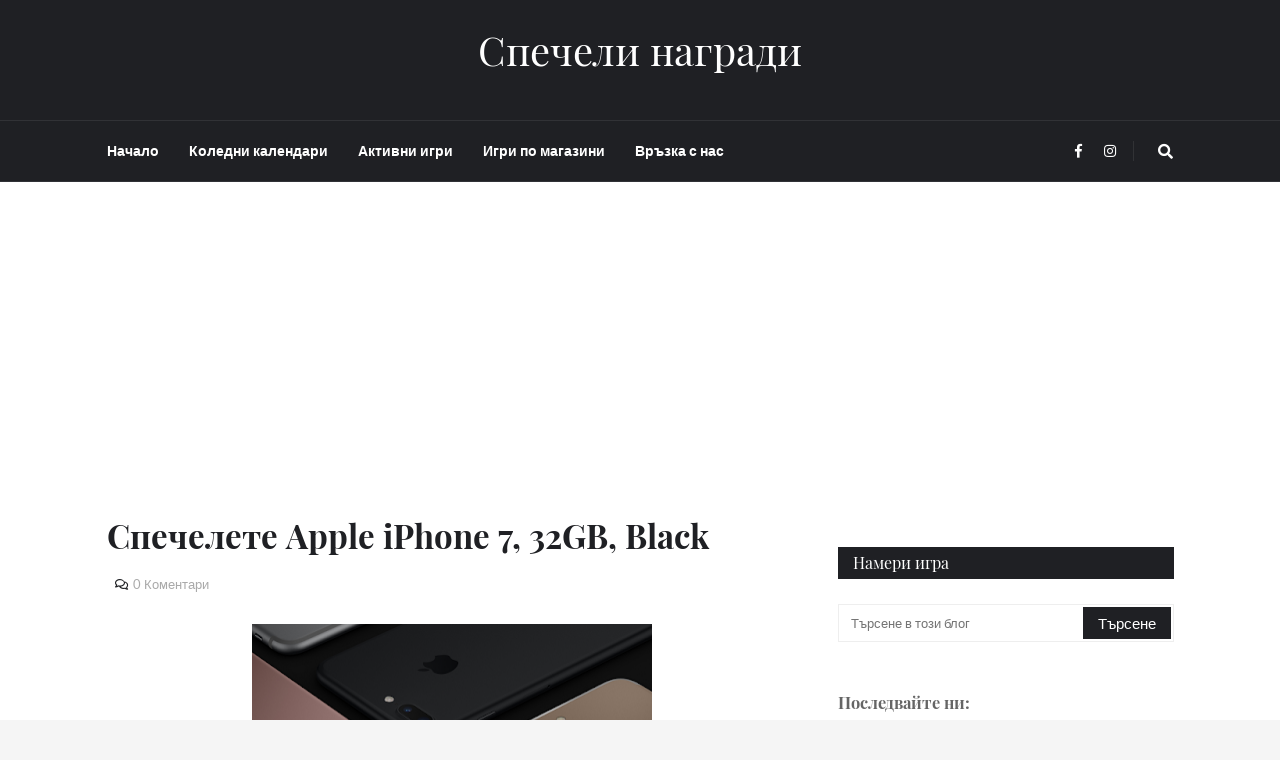

--- FILE ---
content_type: text/html; charset=UTF-8
request_url: https://www.spechelinagradi.com/2017/08/specheli-iphone7-olx.html
body_size: 38763
content:
<!DOCTYPE html>
<html class='ltr' dir='ltr' xmlns='http://www.w3.org/1999/xhtml' xmlns:b='http://www.google.com/2005/gml/b' xmlns:data='http://www.google.com/2005/gml/data' xmlns:expr='http://www.google.com/2005/gml/expr'>
<head>
<meta content='Copyright © 2009 SpecheliNagradi. Всички права запазени' name='copyright'/>
<meta content='Спечели награди в интернет. Конкурси всякакви. Всички игри с награди, томболи, конкурси, giveaway, раздаванки и анкети с печалби онлайн. Най-новите игри. Най-много игри всеки ден. Най-големите награди' name='description'/>
<meta content='спечели награди, конкурси всякакви, netnagrada, спечели в интернет, спечели онлайн, награди онлайн, спечели, награда, игри с награди, томбола, томболи, конкурси, промоция, печалба, награди, спечели от интернет, анкети, анкета, спечелете, конкурс, печалба, игра, игри, ваучери, фейсбук игри, инстаграм игри, игра с покупка, промоция с награди, кампания с награди, tombola, tomboli, konkurs, konkursi, contest, win, prize, gift, free gifts, гивауей, giveway, раздаванка, анкети с реални награди, печалби, игра с награди, игра с парични награди, конкурси за деца, игри с покупка, събирай точки, всеки печели, nagradi, igri, gifts, игри с награди, игри с печалби, спечели онлайн, игри онлайн, игри с награди онлайн, игри с парична печалба, игри с предметни награди, игра с награди, онлайн игра, игра с печалба, печели награди, печеливши' name='keywords'/>
<meta content='AVrzqwEacEh6GTGx54Nvl-KyL5brmVjCyUqUIfW0Pu4' name='google-site-verification'/>
<meta content='60828555f30b8a6935bd907f908a7151' name='p:domain_verify'/>
<!-- Global site tag (gtag.js) - Google Analytics -->
<script async='async' src='https://www.googletagmanager.com/gtag/js?id=UA-11581208-1'></script>
<script>
  window.dataLayer = window.dataLayer || [];
  function gtag(){dataLayer.push(arguments);}
  gtag('js', new Date());

  gtag('config', 'UA-11581208-1');
</script>
<meta content='width=device-width, initial-scale=1, minimum-scale=1, maximum-scale=1' name='viewport'/>
<title>Спечелете Apple iPhone 7, 32GB, Black</title>
<meta content='7183e44f7ad0d99e9ea3915dbb598259' name='profitshareid'/>
<meta content='text/html; charset=UTF-8' http-equiv='Content-Type'/>
<meta content='blogger' name='generator'/>
<link href='https://www.spechelinagradi.com/favicon.ico' rel='icon' type='image/x-icon'/>
<meta content='#cf0202' name='theme-color'/>
<meta content='#cf0202' name='msapplication-navbutton-color'/>
<link href='https://www.spechelinagradi.com/2017/08/specheli-iphone7-olx.html' rel='canonical'/>
<link rel="alternate" type="application/atom+xml" title="Спечели награди - Atom" href="https://www.spechelinagradi.com/feeds/posts/default" />
<link rel="alternate" type="application/rss+xml" title="Спечели награди - RSS" href="https://www.spechelinagradi.com/feeds/posts/default?alt=rss" />
<link rel="service.post" type="application/atom+xml" title="Спечели награди - Atom" href="https://www.blogger.com/feeds/6716617932181895786/posts/default" />

<link rel="alternate" type="application/atom+xml" title="Спечели награди - Atom" href="https://www.spechelinagradi.com/feeds/6886434873476149498/comments/default" />
<meta content='Конкурси всякакви, игри с награди, спечели, спечелете, всички конкурси, томболи' name='description'/>
<link href='https://blogger.googleusercontent.com/img/b/R29vZ2xl/AVvXsEjzpRPtIKnJmJRuOGPZCvO09Fwt2VdyH2aR9pDC5MJzGWI2IJnecOBKxfnj4xLVMpikNLYahccJvddNDWnMzng1VgEKVN1LLxmd-jX43oD_CjWnCm2Y3kxq2BqFboY9O4-3jn4mGmM6qcOO/s400/iphone.png' rel='image_src'/>
<!-- Metadata for Open Graph protocol. See http://ogp.me/. -->
<meta content='article' property='og:type'/>
<meta content='Спечелете Apple iPhone 7, 32GB, Black' property='og:title'/>
<meta content='https://www.spechelinagradi.com/2017/08/specheli-iphone7-olx.html' property='og:url'/>
<meta content='Конкурси всякакви, игри с награди, спечели, спечелете, всички конкурси, томболи' property='og:description'/>
<meta content='Спечели награди' property='og:site_name'/>
<meta content='https://blogger.googleusercontent.com/img/b/R29vZ2xl/AVvXsEjzpRPtIKnJmJRuOGPZCvO09Fwt2VdyH2aR9pDC5MJzGWI2IJnecOBKxfnj4xLVMpikNLYahccJvddNDWnMzng1VgEKVN1LLxmd-jX43oD_CjWnCm2Y3kxq2BqFboY9O4-3jn4mGmM6qcOO/s400/iphone.png' property='og:image'/>
<meta content='https://blogger.googleusercontent.com/img/b/R29vZ2xl/AVvXsEjzpRPtIKnJmJRuOGPZCvO09Fwt2VdyH2aR9pDC5MJzGWI2IJnecOBKxfnj4xLVMpikNLYahccJvddNDWnMzng1VgEKVN1LLxmd-jX43oD_CjWnCm2Y3kxq2BqFboY9O4-3jn4mGmM6qcOO/s400/iphone.png' name='twitter:image'/>
<meta content='summary' name='twitter:card'/>
<meta content='Спечелете Apple iPhone 7, 32GB, Black' name='twitter:title'/>
<meta content='https://www.spechelinagradi.com/2017/08/specheli-iphone7-olx.html' name='twitter:domain'/>
<meta content='Конкурси всякакви, игри с награди, спечели, спечелете, всички конкурси, томболи' name='twitter:description'/>
<!-- Font Awesome Free 5.7.2 -->
<link href='https://cdnjs.cloudflare.com/ajax/libs/font-awesome/5.7.2/css/all.min.css' rel='stylesheet'/>
<!-- Template Style CSS -->
<style type='text/css'>@font-face{font-family:'Lato';font-style:normal;font-weight:400;font-display:swap;src:url(//fonts.gstatic.com/s/lato/v25/S6uyw4BMUTPHjxAwXiWtFCfQ7A.woff2)format('woff2');unicode-range:U+0100-02BA,U+02BD-02C5,U+02C7-02CC,U+02CE-02D7,U+02DD-02FF,U+0304,U+0308,U+0329,U+1D00-1DBF,U+1E00-1E9F,U+1EF2-1EFF,U+2020,U+20A0-20AB,U+20AD-20C0,U+2113,U+2C60-2C7F,U+A720-A7FF;}@font-face{font-family:'Lato';font-style:normal;font-weight:400;font-display:swap;src:url(//fonts.gstatic.com/s/lato/v25/S6uyw4BMUTPHjx4wXiWtFCc.woff2)format('woff2');unicode-range:U+0000-00FF,U+0131,U+0152-0153,U+02BB-02BC,U+02C6,U+02DA,U+02DC,U+0304,U+0308,U+0329,U+2000-206F,U+20AC,U+2122,U+2191,U+2193,U+2212,U+2215,U+FEFF,U+FFFD;}</style>
<style id='page-skin-1' type='text/css'><!--
/*
-----------------------------------------------
Blogger Template Style
Name:        Helvetica
Version:     1.0
Author:      Templateify
Author Url:  https://www.templateify.com/
----------------------------------------------- */
/*-- Lato Font --*/
@font-face{font-family:'Lato';font-style:italic;font-weight:400;src:local('Lato Italic'),local(Lato-Italic),url(https://fonts.gstatic.com/s/lato/v15/S6u8w4BMUTPHjxsAUi-qJCY.woff2) format("woff2");unicode-range:U+0100-024F,U+0259,U+1E00-1EFF,U+2020,U+20A0-20AB,U+20AD-20CF,U+2113,U+2C60-2C7F,U+A720-A7FF}
@font-face{font-family:'Lato';font-style:italic;font-weight:400;src:local('Lato Italic'),local(Lato-Italic),url(https://fonts.gstatic.com/s/lato/v15/S6u8w4BMUTPHjxsAXC-q.woff2) format("woff2");unicode-range:U+0000-00FF,U+0131,U+0152-0153,U+02BB-02BC,U+02C6,U+02DA,U+02DC,U+2000-206F,U+2074,U+20AC,U+2122,U+2191,U+2193,U+2212,U+2215,U+FEFF,U+FFFD}
@font-face{font-family:'Lato';font-style:italic;font-weight:700;src:local('Lato Bold Italic'),local(Lato-BoldItalic),url(https://fonts.gstatic.com/s/lato/v15/S6u_w4BMUTPHjxsI5wq_FQft1dw.woff2) format("woff2");unicode-range:U+0100-024F,U+0259,U+1E00-1EFF,U+2020,U+20A0-20AB,U+20AD-20CF,U+2113,U+2C60-2C7F,U+A720-A7FF}
@font-face{font-family:'Lato';font-style:italic;font-weight:700;src:local('Lato Bold Italic'),local(Lato-BoldItalic),url(https://fonts.gstatic.com/s/lato/v15/S6u_w4BMUTPHjxsI5wq_Gwft.woff2) format("woff2");unicode-range:U+0000-00FF,U+0131,U+0152-0153,U+02BB-02BC,U+02C6,U+02DA,U+02DC,U+2000-206F,U+2074,U+20AC,U+2122,U+2191,U+2193,U+2212,U+2215,U+FEFF,U+FFFD}
@font-face{font-family:'Lato';font-style:normal;font-weight:400;src:local('Lato Regular'),local(Lato-Regular),url(https://fonts.gstatic.com/s/lato/v15/S6uyw4BMUTPHjxAwXjeu.woff2) format("woff2");unicode-range:U+0100-024F,U+0259,U+1E00-1EFF,U+2020,U+20A0-20AB,U+20AD-20CF,U+2113,U+2C60-2C7F,U+A720-A7FF}
@font-face{font-family:'Lato';font-style:normal;font-weight:400;src:local('Lato Regular'),local(Lato-Regular),url(https://fonts.gstatic.com/s/lato/v15/S6uyw4BMUTPHjx4wXg.woff2) format("woff2");unicode-range:U+0000-00FF,U+0131,U+0152-0153,U+02BB-02BC,U+02C6,U+02DA,U+02DC,U+2000-206F,U+2074,U+20AC,U+2122,U+2191,U+2193,U+2212,U+2215,U+FEFF,U+FFFD}
@font-face{font-family:'Lato';font-style:normal;font-weight:700;src:local('Lato Bold'),local(Lato-Bold),url(https://fonts.gstatic.com/s/lato/v15/S6u9w4BMUTPHh6UVSwaPGR_p.woff2) format("woff2");unicode-range:U+0100-024F,U+0259,U+1E00-1EFF,U+2020,U+20A0-20AB,U+20AD-20CF,U+2113,U+2C60-2C7F,U+A720-A7FF}
@font-face{font-family:'Lato';font-style:normal;font-weight:700;src:local('Lato Bold'),local(Lato-Bold),url(https://fonts.gstatic.com/s/lato/v15/S6u9w4BMUTPHh6UVSwiPGQ.woff2) format("woff2");unicode-range:U+0000-00FF,U+0131,U+0152-0153,U+02BB-02BC,U+02C6,U+02DA,U+02DC,U+2000-206F,U+2074,U+20AC,U+2122,U+2191,U+2193,U+2212,U+2215,U+FEFF,U+FFFD}
/*-- Playfair Display Font --*/
@font-face{font-family:'Playfair Display';font-style:italic;font-weight:400;src:local('Playfair Display Italic'),local(PlayfairDisplay-Italic),url(https://fonts.gstatic.com/s/playfairdisplay/v14/nuFkD-vYSZviVYUb_rj3ij__anPXDTnohkk72xU.woff2) format("woff2");unicode-range:U+0400-045F,U+0490-0491,U+04B0-04B1,U+2116}
@font-face{font-family:'Playfair Display';font-style:italic;font-weight:400;src:local('Playfair Display Italic'),local(PlayfairDisplay-Italic),url(https://fonts.gstatic.com/s/playfairdisplay/v14/nuFkD-vYSZviVYUb_rj3ij__anPXDTnojUk72xU.woff2) format("woff2");unicode-range:U+0102-0103,U+0110-0111,U+1EA0-1EF9,U+20AB}
@font-face{font-family:'Playfair Display';font-style:italic;font-weight:400;src:local('Playfair Display Italic'),local(PlayfairDisplay-Italic),url(https://fonts.gstatic.com/s/playfairdisplay/v14/nuFkD-vYSZviVYUb_rj3ij__anPXDTnojEk72xU.woff2) format("woff2");unicode-range:U+0100-024F,U+0259,U+1E00-1EFF,U+2020,U+20A0-20AB,U+20AD-20CF,U+2113,U+2C60-2C7F,U+A720-A7FF}
@font-face{font-family:'Playfair Display';font-style:italic;font-weight:400;src:local('Playfair Display Italic'),local(PlayfairDisplay-Italic),url(https://fonts.gstatic.com/s/playfairdisplay/v14/nuFkD-vYSZviVYUb_rj3ij__anPXDTnogkk7.woff2) format("woff2");unicode-range:U+0000-00FF,U+0131,U+0152-0153,U+02BB-02BC,U+02C6,U+02DA,U+02DC,U+2000-206F,U+2074,U+20AC,U+2122,U+2191,U+2193,U+2212,U+2215,U+FEFF,U+FFFD}
@font-face{font-family:'Playfair Display';font-style:italic;font-weight:700;src:local('Playfair Display Bold Italic'),local(PlayfairDisplay-BoldItalic),url(https://fonts.gstatic.com/s/playfairdisplay/v14/nuFnD-vYSZviVYUb_rj3ij__anPXDTngOWwu4DRmBKY.woff2) format("woff2");unicode-range:U+0400-045F,U+0490-0491,U+04B0-04B1,U+2116}
@font-face{font-family:'Playfair Display';font-style:italic;font-weight:700;src:local('Playfair Display Bold Italic'),local(PlayfairDisplay-BoldItalic),url(https://fonts.gstatic.com/s/playfairdisplay/v14/nuFnD-vYSZviVYUb_rj3ij__anPXDTngOWwu6zRmBKY.woff2) format("woff2");unicode-range:U+0102-0103,U+0110-0111,U+1EA0-1EF9,U+20AB}
@font-face{font-family:'Playfair Display';font-style:italic;font-weight:700;src:local('Playfair Display Bold Italic'),local(PlayfairDisplay-BoldItalic),url(https://fonts.gstatic.com/s/playfairdisplay/v14/nuFnD-vYSZviVYUb_rj3ij__anPXDTngOWwu6jRmBKY.woff2) format("woff2");unicode-range:U+0100-024F,U+0259,U+1E00-1EFF,U+2020,U+20A0-20AB,U+20AD-20CF,U+2113,U+2C60-2C7F,U+A720-A7FF}
@font-face{font-family:'Playfair Display';font-style:italic;font-weight:700;src:local('Playfair Display Bold Italic'),local(PlayfairDisplay-BoldItalic),url(https://fonts.gstatic.com/s/playfairdisplay/v14/nuFnD-vYSZviVYUb_rj3ij__anPXDTngOWwu5DRm.woff2) format("woff2");unicode-range:U+0000-00FF,U+0131,U+0152-0153,U+02BB-02BC,U+02C6,U+02DA,U+02DC,U+2000-206F,U+2074,U+20AC,U+2122,U+2191,U+2193,U+2212,U+2215,U+FEFF,U+FFFD}
@font-face{font-family:'Playfair Display';font-style:normal;font-weight:400;src:local('Playfair Display Regular'),local(PlayfairDisplay-Regular),url(https://fonts.gstatic.com/s/playfairdisplay/v14/nuFiD-vYSZviVYUb_rj3ij__anPXDTjYgFE_.woff2) format("woff2");unicode-range:U+0400-045F,U+0490-0491,U+04B0-04B1,U+2116}
@font-face{font-family:'Playfair Display';font-style:normal;font-weight:400;src:local('Playfair Display Regular'),local(PlayfairDisplay-Regular),url(https://fonts.gstatic.com/s/playfairdisplay/v14/nuFiD-vYSZviVYUb_rj3ij__anPXDTPYgFE_.woff2) format("woff2");unicode-range:U+0102-0103,U+0110-0111,U+1EA0-1EF9,U+20AB}
@font-face{font-family:'Playfair Display';font-style:normal;font-weight:400;src:local('Playfair Display Regular'),local(PlayfairDisplay-Regular),url(https://fonts.gstatic.com/s/playfairdisplay/v14/nuFiD-vYSZviVYUb_rj3ij__anPXDTLYgFE_.woff2) format("woff2");unicode-range:U+0100-024F,U+0259,U+1E00-1EFF,U+2020,U+20A0-20AB,U+20AD-20CF,U+2113,U+2C60-2C7F,U+A720-A7FF}
@font-face{font-family:'Playfair Display';font-style:normal;font-weight:400;src:local('Playfair Display Regular'),local(PlayfairDisplay-Regular),url(https://fonts.gstatic.com/s/playfairdisplay/v14/nuFiD-vYSZviVYUb_rj3ij__anPXDTzYgA.woff2) format("woff2");unicode-range:U+0000-00FF,U+0131,U+0152-0153,U+02BB-02BC,U+02C6,U+02DA,U+02DC,U+2000-206F,U+2074,U+20AC,U+2122,U+2191,U+2193,U+2212,U+2215,U+FEFF,U+FFFD}
@font-face{font-family:'Playfair Display';font-style:normal;font-weight:700;src:local('Playfair Display Bold'),local(PlayfairDisplay-Bold),url(https://fonts.gstatic.com/s/playfairdisplay/v14/nuFlD-vYSZviVYUb_rj3ij__anPXBYf9lWoe5ixi.woff2) format("woff2");unicode-range:U+0400-045F,U+0490-0491,U+04B0-04B1,U+2116}
@font-face{font-family:'Playfair Display';font-style:normal;font-weight:700;src:local('Playfair Display Bold'),local(PlayfairDisplay-Bold),url(https://fonts.gstatic.com/s/playfairdisplay/v14/nuFlD-vYSZviVYUb_rj3ij__anPXBYf9lWEe5ixi.woff2) format("woff2");unicode-range:U+0102-0103,U+0110-0111,U+1EA0-1EF9,U+20AB}
@font-face{font-family:'Playfair Display';font-style:normal;font-weight:700;src:local('Playfair Display Bold'),local(PlayfairDisplay-Bold),url(https://fonts.gstatic.com/s/playfairdisplay/v14/nuFlD-vYSZviVYUb_rj3ij__anPXBYf9lWAe5ixi.woff2) format("woff2");unicode-range:U+0100-024F,U+0259,U+1E00-1EFF,U+2020,U+20A0-20AB,U+20AD-20CF,U+2113,U+2C60-2C7F,U+A720-A7FF}
@font-face{font-family:'Playfair Display';font-style:normal;font-weight:700;src:local('Playfair Display Bold'),local(PlayfairDisplay-Bold),url(https://fonts.gstatic.com/s/playfairdisplay/v14/nuFlD-vYSZviVYUb_rj3ij__anPXBYf9lW4e5g.woff2) format("woff2");unicode-range:U+0000-00FF,U+0131,U+0152-0153,U+02BB-02BC,U+02C6,U+02DA,U+02DC,U+2000-206F,U+2074,U+20AC,U+2122,U+2191,U+2193,U+2212,U+2215,U+FEFF,U+FFFD}
/*-- Lora Font --*/
@font-face{font-family:'Lora';font-style:italic;font-weight:400;src:local('Lora Italic'),local(Lora-Italic),url(https://fonts.gstatic.com/s/lora/v13/0QIhMX1D_JOuMw_LLPtLp_A.woff2) format("woff2");unicode-range:U+0460-052F,U+1C80-1C88,U+20B4,U+2DE0-2DFF,U+A640-A69F,U+FE2E-FE2F}
@font-face{font-family:'Lora';font-style:italic;font-weight:400;src:local('Lora Italic'),local(Lora-Italic),url(https://fonts.gstatic.com/s/lora/v13/0QIhMX1D_JOuMw_LJftLp_A.woff2) format("woff2");unicode-range:U+0400-045F,U+0490-0491,U+04B0-04B1,U+2116}
@font-face{font-family:'Lora';font-style:italic;font-weight:400;src:local('Lora Italic'),local(Lora-Italic),url(https://fonts.gstatic.com/s/lora/v13/0QIhMX1D_JOuMw_LLvtLp_A.woff2) format("woff2");unicode-range:U+0102-0103,U+0110-0111,U+1EA0-1EF9,U+20AB}
@font-face{font-family:'Lora';font-style:italic;font-weight:400;src:local('Lora Italic'),local(Lora-Italic),url(https://fonts.gstatic.com/s/lora/v13/0QIhMX1D_JOuMw_LL_tLp_A.woff2) format("woff2");unicode-range:U+0100-024F,U+0259,U+1E00-1EFF,U+2020,U+20A0-20AB,U+20AD-20CF,U+2113,U+2C60-2C7F,U+A720-A7FF}
@font-face{font-family:'Lora';font-style:italic;font-weight:400;src:local('Lora Italic'),local(Lora-Italic),url(https://fonts.gstatic.com/s/lora/v13/0QIhMX1D_JOuMw_LIftL.woff2) format("woff2");unicode-range:U+0000-00FF,U+0131,U+0152-0153,U+02BB-02BC,U+02C6,U+02DA,U+02DC,U+2000-206F,U+2074,U+20AC,U+2122,U+2191,U+2193,U+2212,U+2215,U+FEFF,U+FFFD}
@font-face{font-family:'Lora';font-style:italic;font-weight:700;src:local('Lora Bold Italic'),local(Lora-BoldItalic),url(https://fonts.gstatic.com/s/lora/v13/0QIiMX1D_JOuMw_Dmt5eldGry70.woff2) format("woff2");unicode-range:U+0460-052F,U+1C80-1C88,U+20B4,U+2DE0-2DFF,U+A640-A69F,U+FE2E-FE2F}
@font-face{font-family:'Lora';font-style:italic;font-weight:700;src:local('Lora Bold Italic'),local(Lora-BoldItalic),url(https://fonts.gstatic.com/s/lora/v13/0QIiMX1D_JOuMw_Dmt5enNGry70.woff2) format("woff2");unicode-range:U+0400-045F,U+0490-0491,U+04B0-04B1,U+2116}
@font-face{font-family:'Lora';font-style:italic;font-weight:700;src:local('Lora Bold Italic'),local(Lora-BoldItalic),url(https://fonts.gstatic.com/s/lora/v13/0QIiMX1D_JOuMw_Dmt5el9Gry70.woff2) format("woff2");unicode-range:U+0102-0103,U+0110-0111,U+1EA0-1EF9,U+20AB}
@font-face{font-family:'Lora';font-style:italic;font-weight:700;src:local('Lora Bold Italic'),local(Lora-BoldItalic),url(https://fonts.gstatic.com/s/lora/v13/0QIiMX1D_JOuMw_Dmt5eltGry70.woff2) format("woff2");unicode-range:U+0100-024F,U+0259,U+1E00-1EFF,U+2020,U+20A0-20AB,U+20AD-20CF,U+2113,U+2C60-2C7F,U+A720-A7FF}
@font-face{font-family:'Lora';font-style:italic;font-weight:700;src:local('Lora Bold Italic'),local(Lora-BoldItalic),url(https://fonts.gstatic.com/s/lora/v13/0QIiMX1D_JOuMw_Dmt5emNGr.woff2) format("woff2");unicode-range:U+0000-00FF,U+0131,U+0152-0153,U+02BB-02BC,U+02C6,U+02DA,U+02DC,U+2000-206F,U+2074,U+20AC,U+2122,U+2191,U+2193,U+2212,U+2215,U+FEFF,U+FFFD}
@font-face{font-family:'Lora';font-style:normal;font-weight:400;src:local('Lora Regular'),local(Lora-Regular),url(https://fonts.gstatic.com/s/lora/v13/0QIvMX1D_JOuMwf7I-NP.woff2) format("woff2");unicode-range:U+0460-052F,U+1C80-1C88,U+20B4,U+2DE0-2DFF,U+A640-A69F,U+FE2E-FE2F}
@font-face{font-family:'Lora';font-style:normal;font-weight:400;src:local('Lora Regular'),local(Lora-Regular),url(https://fonts.gstatic.com/s/lora/v13/0QIvMX1D_JOuMw77I-NP.woff2) format("woff2");unicode-range:U+0400-045F,U+0490-0491,U+04B0-04B1,U+2116}
@font-face{font-family:'Lora';font-style:normal;font-weight:400;src:local('Lora Regular'),local(Lora-Regular),url(https://fonts.gstatic.com/s/lora/v13/0QIvMX1D_JOuMwX7I-NP.woff2) format("woff2");unicode-range:U+0102-0103,U+0110-0111,U+1EA0-1EF9,U+20AB}
@font-face{font-family:'Lora';font-style:normal;font-weight:400;src:local('Lora Regular'),local(Lora-Regular),url(https://fonts.gstatic.com/s/lora/v13/0QIvMX1D_JOuMwT7I-NP.woff2) format("woff2");unicode-range:U+0100-024F,U+0259,U+1E00-1EFF,U+2020,U+20A0-20AB,U+20AD-20CF,U+2113,U+2C60-2C7F,U+A720-A7FF}
@font-face{font-family:'Lora';font-style:normal;font-weight:400;src:local('Lora Regular'),local(Lora-Regular),url(https://fonts.gstatic.com/s/lora/v13/0QIvMX1D_JOuMwr7Iw.woff2) format("woff2");unicode-range:U+0000-00FF,U+0131,U+0152-0153,U+02BB-02BC,U+02C6,U+02DA,U+02DC,U+2000-206F,U+2074,U+20AC,U+2122,U+2191,U+2193,U+2212,U+2215,U+FEFF,U+FFFD}
@font-face{font-family:'Lora';font-style:normal;font-weight:700;src:local('Lora Bold'),local(Lora-Bold),url(https://fonts.gstatic.com/s/lora/v13/0QIgMX1D_JOuO7HeNtFumsmv.woff2) format("woff2");unicode-range:U+0460-052F,U+1C80-1C88,U+20B4,U+2DE0-2DFF,U+A640-A69F,U+FE2E-FE2F}
@font-face{font-family:'Lora';font-style:normal;font-weight:700;src:local('Lora Bold'),local(Lora-Bold),url(https://fonts.gstatic.com/s/lora/v13/0QIgMX1D_JOuO7HeNthumsmv.woff2) format("woff2");unicode-range:U+0400-045F,U+0490-0491,U+04B0-04B1,U+2116}
@font-face{font-family:'Lora';font-style:normal;font-weight:700;src:local('Lora Bold'),local(Lora-Bold),url(https://fonts.gstatic.com/s/lora/v13/0QIgMX1D_JOuO7HeNtNumsmv.woff2) format("woff2");unicode-range:U+0102-0103,U+0110-0111,U+1EA0-1EF9,U+20AB}
@font-face{font-family:'Lora';font-style:normal;font-weight:700;src:local('Lora Bold'),local(Lora-Bold),url(https://fonts.gstatic.com/s/lora/v13/0QIgMX1D_JOuO7HeNtJumsmv.woff2) format("woff2");unicode-range:U+0100-024F,U+0259,U+1E00-1EFF,U+2020,U+20A0-20AB,U+20AD-20CF,U+2113,U+2C60-2C7F,U+A720-A7FF}
@font-face{font-family:'Lora';font-style:normal;font-weight:700;src:local('Lora Bold'),local(Lora-Bold),url(https://fonts.gstatic.com/s/lora/v13/0QIgMX1D_JOuO7HeNtxumg.woff2) format("woff2");unicode-range:U+0000-00FF,U+0131,U+0152-0153,U+02BB-02BC,U+02C6,U+02DA,U+02DC,U+2000-206F,U+2074,U+20AC,U+2122,U+2191,U+2193,U+2212,U+2215,U+FEFF,U+FFFD}
/*-- Reset CSS --*/
a,abbr,acronym,address,applet,b,big,blockquote,body,caption,center,cite,code,dd,del,dfn,div,dl,dt,em,fieldset,font,form,h1,h2,h3,h4,h5,h6,html,i,iframe,img,ins,kbd,label,legend,li,object,p,pre,q,s,samp,small,span,strike,strong,sub,sup,table,tbody,td,tfoot,th,thead,tr,tt,u,ul,var{padding:0;border:0;outline:0;vertical-align:baseline;background:0 0;text-decoration:none}form,textarea,input,button{-webkit-appearance:none;-moz-appearance:none;appearance:none;outline:none;border-radius:0}dl,ul{list-style-position:inside;font-weight:400;list-style:none}ul li{list-style:none}caption,th{text-align:center}img{border:none;position:relative}a,a:visited{text-decoration:none}.clearfix{clear:both}.section,.widget,.widget ul{margin:0;padding:0}a{color:#cf0202}a img{border:0}abbr{text-decoration:none}.CSS_LIGHTBOX{z-index:999999!important}.separator a{clear:none!important;float:none!important;margin-left:0!important;margin-right:0!important}#navbar-iframe,.widget-item-control,a.quickedit,.home-link,.feed-links{display:none!important}.center{display:table;margin:0 auto;position:relative}.widget > h2,.widget > h3{display:none}.widget iframe,.widget img{max-width:100%}
/*-- Body Content CSS --*/
:root{--body-font:'Lato',Arial,sans-serif;--title-font:'Playfair Display',Arial,serif;--text-font:'Lora',Arial,serif}
body{position:relative;background-color:#f5f5f5;background:#f5f5f5 url() repeat scroll top left;font-family:var(--body-font);font-size:14px;color:#656565;font-weight:400;font-style:normal;line-height:1.4em;word-wrap:break-word;margin:0;padding:0}
.rtl{direction:rtl}
.no-items.section{display:none}
h1,h2,h3,h4,h5,h6{font-family:var(--title-font);font-weight:700}
#outer-wrapper{position:relative;overflow:hidden;width:100%;max-width:100%;margin:0 auto;background-color:#ffffff;box-shadow:0 0 20px rgba(0,0,0,0.1)}
.row-x1{width:1067px}
#content-wrapper{margin:50px auto;overflow:hidden}
#main-wrapper{float:left;overflow:hidden;width:calc(100% - (336px + 40px));box-sizing:border-box;padding:0}
.rtl #main-wrapper{float:right}
.index #main-wrapper{width:100%}
#sidebar-wrapper{float:right;display:none;overflow:hidden;width:336px;box-sizing:border-box;padding:0}
#sidebar-wrapper.visible{display:block}
.rtl #sidebar-wrapper{float:left}
.entry-image-link,.cmm-avatar,.comments .avatar-image-container{background-color:rgba(155,155,155,0.08);color:transparent!important}
.entry-thumb{display:block;position:relative;width:100%;height:100%;background-size:cover;background-position:center center;background-repeat:no-repeat;z-index:1;opacity:0;transition:opacity .25s ease, filter 0s ease}
.entry-thumb.lazy-ify{opacity:1}
.entry-image-link:hover .entry-thumb,.featured-item:hover .entry-image-link .entry-thumb,.block-inner:hover .entry-thumb,.column-inner:hover .entry-thumb,.videos-inner:hover .entry-thumb{filter:brightness(1.07)}
.before-mask:before{content:'';position:absolute;left:0;right:0;bottom:0;height:65%;background-image:linear-gradient(to bottom,transparent,rgba(0,0,0,0.65));-webkit-backface-visibility:hidden;backface-visibility:hidden;z-index:2;opacity:1;margin:-1px;transition:opacity .25s ease}
.entry-title{color:#1f2024}
.entry-title a{color:#1f2024}
.entry-title a:hover{color:#555555;border-bottom:1px solid}
.entry-info .entry-title a:hover{text-decoration:underline}
.excerpt{font-family:var(--text-font)}
.social a:before{display:inline-block;font-family:'Font Awesome 5 Brands';font-style:normal;font-weight:400}
.social .blogger a:before{content:"\f37d"}
.social .facebook a:before{content:"\f09a"}
.social .facebook-f a:before{content:"\f39e"}
.social .twitter a:before{content:"\f099"}
.social .rss a:before{content:"\f09e";font-family:'Font Awesome 5 Free';font-weight:900}
.social .youtube a:before{content:"\f167"}
.social .skype a:before{content:"\f17e"}
.social .stumbleupon a:before{content:"\f1a4"}
.social .tumblr a:before{content:"\f173"}
.social .vk a:before{content:"\f189"}
.social .stack-overflow a:before{content:"\f16c"}
.social .github a:before{content:"\f09b"}
.social .linkedin a:before{content:"\f0e1"}
.social .dribbble a:before{content:"\f17d"}
.social .soundcloud a:before{content:"\f1be"}
.social .behance a:before{content:"\f1b4"}
.social .digg a:before{content:"\f1a6"}
.social .instagram a:before{content:"\f16d"}
.social .pinterest a:before{content:"\f0d2"}
.social .pinterest-p a:before{content:"\f231"}
.social .twitch a:before{content:"\f1e8"}
.social .delicious a:before{content:"\f1a5"}
.social .codepen a:before{content:"\f1cb"}
.social .flipboard a:before{content:"\f44d"}
.social .reddit a:before{content:"\f281"}
.social .whatsapp a:before{content:"\f232"}
.social .messenger a:before{content:"\f39f"}
.social .snapchat a:before{content:"\f2ac"}
.social .telegram a:before{content:"\f3fe"}
.social .email a:before{content:"\f0e0";font-family:'Font Awesome 5 Free';font-weight:400}
.social .external-link a:before{content:"\f35d";font-family:'Font Awesome 5 Free';font-weight:900}
.social-color .blogger a,.social-hover-color .blogger a:hover{background-color:#ff5722}
.social-color .facebook a,.social-color .facebook-f a,.social-hover-color .facebook a:hover,.social-hover-color .facebook-f a:hover{background-color:#3b5999}
.social-color .twitter a,.social-hover-color .twitter a:hover{background-color:#00acee}
.social-color .youtube a,.social-hover-color .youtube a:hover{background-color:#f50000}
.social-color .instagram a,.social-hover-color .instagram a:hover{background:linear-gradient(15deg,#ffb13d,#dd277b,#4d5ed4)}
.social-color .pinterest a,.social-color .pinterest-p a,.social-hover-color .pinterest a:hover,.social-hover-color .pinterest-p a:hover{background-color:#ca2127}
.social-color .dribbble a,.social-hover-color .dribbble a:hover{background-color:#ea4c89}
.social-color .linkedin a,.social-hover-color .linkedin a:hover{background-color:#0077b5}
.social-color .tumblr a,.social-hover-color .tumblr a:hover{background-color:#365069}
.social-color .twitch a,.social-hover-color .twitch a:hover{background-color:#6441a5}
.social-color .rss a,.social-hover-color .rss a:hover{background-color:#ffc200}
.social-color .skype a,.social-hover-color .skype a:hover{background-color:#00aff0}
.social-color .stumbleupon a,.social-hover-color .stumbleupon a:hover{background-color:#eb4823}
.social-color .vk a,.social-hover-color .vk a:hover{background-color:#4a76a8}
.social-color .stack-overflow a,.social-hover-color .stack-overflow a:hover{background-color:#f48024}
.social-color .github a,.social-hover-color .github a:hover{background-color:#24292e}
.social-color .soundcloud a,.social-hover-color .soundcloud a:hover{background:linear-gradient(#ff7400,#ff3400)}
.social-color .behance a,.social-hover-color .behance a:hover{background-color:#191919}
.social-color .digg a,.social-hover-color .digg a:hover{background-color:#1b1a19}
.social-color .delicious a,.social-hover-color .delicious a:hover{background-color:#0076e8}
.social-color .codepen a,.social-hover-color .codepen a:hover{background-color:#000}
.social-color .flipboard a,.social-hover-color .flipboard a:hover{background-color:#f52828}
.social-color .reddit a,.social-hover-color .reddit a:hover{background-color:#ff4500}
.social-color .whatsapp a,.social-hover-color .whatsapp a:hover{background-color:#3fbb50}
.social-color .messenger a,.social-hover-color .messenger a:hover{background-color:#0084ff}
.social-color .snapchat a,.social-hover-color .snapchat a:hover{background-color:#ffe700}
.social-color .telegram a,.social-hover-color .telegram a:hover{background-color:#179cde}
.social-color .email a,.social-hover-color .email a:hover{background-color:#888}
.social-color .external-link a,.social-hover-color .external-link a:hover{background-color:#36373a}
#header-wrapper{position:relative;float:left;width:100%;background-color:#1f2024;margin:0;border-bottom:1px solid rgba(155,155,155,0.15)}
#header-wrapper .container{position:relative;margin:0 auto}
.main-logo-wrap{position:relative;float:left;width:100%;text-align:center;margin:0}
.main-logo{position:relative;float:left;width:100%;height:60px;padding:30px 0;margin:0}
.header-widget{display:inline-block}
.main-logo .main-logo-img{float:left;height:60px;overflow:hidden}
.main-logo img{max-width:100%;height:60px;margin:0}
.main-logo h1{display:block;font-size:40px;color:#ffffff;font-weight:400;line-height:1;margin:0}
.main-logo h1 a{display:inline-block;color:#ffffff}
.main-logo h1 a:hover{color:#a5a5a5}
.main-logo #h1-tag{position:absolute;top:-9000px;left:-9000px;display:none;visibility:hidden}
.navbar-wrap,.navbar{position:relative;float:left;width:100%;height:60px;background-color:#1f2024;padding:0;margin:0;border-top:1px solid rgba(155,155,155,0.15)}
.navbar{border:0}
.menu-wrap{position:static;float:left;height:60px;margin:0}
.rtl .menu-wrap{float:right}
#helvetica-free-main-menu .widget,#helvetica-free-main-menu .widget > .widget-title{display:none}
#helvetica-free-main-menu .show-menu{display:block}
#helvetica-free-main-menu{position:static;width:100%;height:60px;z-index:10}
#helvetica-free-main-menu ul > li{position:relative;float:left;display:inline-block;padding:0;margin:0}
.rtl #helvetica-free-main-menu ul > li{float:right}
#helvetica-free-main-menu-nav > li > a{position:relative;display:block;height:60px;font-size:14px;color:#ffffff;font-weight:600;line-height:60px;padding:0 15px;margin:0}
#helvetica-free-main-menu-nav > li:first-child > a{padding:0 15px 0 0}
#helvetica-free-main-menu-nav > li:hover > a{color:#a5a5a5}
#helvetica-free-main-menu ul > li > ul{position:absolute;float:left;left:0;top:60px;width:200px;background-color:#1f2024;z-index:99999;visibility:hidden;opacity:0;padding:5px 0;box-shadow:0 2px 5px 0 rgba(0,0,0,0.15),0 2px 10px 0 rgba(0,0,0,0.17)}
.rtl #helvetica-free-main-menu ul > li > ul{left:auto;right:0}
#helvetica-free-main-menu ul > li > ul > li > ul{position:absolute;float:left;top:0;left:100%;margin:-5px 0 0}
.rtl #helvetica-free-main-menu ul > li > ul > li > ul{float:left;left:auto;right:100%}
#helvetica-free-main-menu ul > li > ul > li{display:block;float:none;position:relative}
.rtl #helvetica-free-main-menu ul > li > ul > li{float:none}
#helvetica-free-main-menu ul > li > ul > li a{position:relative;display:block;height:36px;font-size:13px;color:#ffffff;line-height:36px;font-weight:600;box-sizing:border-box;padding:0 20px;margin:0}
#helvetica-free-main-menu ul > li > ul > li:hover > a{color:#a5a5a5}
#helvetica-free-main-menu ul > li.has-sub > a:after{content:'\f078';float:right;font-family:'Font Awesome 5 Free';font-size:9px;color:#ffffff;font-weight:900;opacity:.65;margin:0 0 0 6px}
.rtl #helvetica-free-main-menu ul > li.has-sub > a:after{float:left;margin:-1px 5px 0 0}
#helvetica-free-main-menu ul > li > ul > li.has-sub > a:after{content:'\f054';float:right;color:#ffffff;margin:0}
.rtl #helvetica-free-main-menu ul > li > ul > li.has-sub > a:after{content:'\f053'}
#helvetica-free-main-menu ul > li:hover > ul,#helvetica-free-main-menu ul > li > ul > li:hover > ul{visibility:visible;opacity:1}
#helvetica-free-main-menu ul ul{transition:all .17s ease}
#helvetica-free-main-menu .getMega{display:none}
#helvetica-free-main-menu .mega-menu{position:static!important}
#helvetica-free-main-menu .mega-menu > ul{width:100%;background-color:#1f2024;box-sizing:border-box;padding:20px 10px}
#helvetica-free-main-menu .mega-menu > ul.mega-widget{overflow:hidden}
.mega-widget .mega-item{float:left;width:25%;box-sizing:border-box;padding:0 10px}
.rtl .mega-widget .mega-item{float:right}
.mega-widget .mega-content{position:relative;width:100%;overflow:hidden;padding:0}
.mega-content .entry-image-link{width:100%;height:140px;background-color:rgba(255,255,255,0.01);z-index:1;display:block;position:relative;overflow:hidden;padding:0}
.mega-content .entry-title{position:relative;font-size:14px;font-weight:400;line-height:1.3em;margin:8px 0 2px;padding:0}
.mega-content .entry-title a{color:#ffffff}
.mega-content .entry-title a:hover{color:#a5a5a5}
.no-posts{display:block;font-size:14px;color:#1f2024;padding:35px 0;font-weight:400}
.mega-menu .no-posts{color:#aaaaaa;text-align:center;padding:0}
.social-wrap{position:absolute;top:0;right:40px;height:40px;z-index:20;margin:10px 0 0}
.rtl .social-wrap{right:auto;left:40px}
#main-social .widget > .widget-title{display:none}
.main-social ul{float:right;margin:0}
.main-social ul li{position:relative;float:left;margin:0}
.rtl .main-social ul li{float:right}
.main-social ul li:last-child:after{content:'';float:right;width:1px;height:20px;background-color:rgba(155,155,155,0.15);margin:10px 0 0 10px}
.rtl .main-social ul li:last-child:after{float:left;margin:10px 10px 0 0}
.main-social ul li a{float:left;width:26px;height:40px;font-size:14px;color:#ffffff;line-height:40px;text-align:center;margin:0 0 0 5px}
.rtl .main-social ul li a{float:right}
.main-social ul li a:hover{color:#a5a5a5}
.show-search,.hide-search{position:absolute;top:0;right:0;display:block;width:38px;height:40px;background-color:#1f2024;color:#ffffff;font-size:15px;line-height:40px;text-align:right;cursor:pointer;z-index:20;padding:0 1px;margin:10px 0 0}
.rtl .show-search,.rtl .hide-search{right:auto;left:0;text-align:left}
.show-search:before{content:"\f002";font-family:'Font Awesome 5 Free';font-weight:900}
.hide-search:before{content:"\f00d";font-family:'Font Awesome 5 Free';font-weight:900}
.show-search:hover,.hide-search:hover{color:#a5a5a5}
#nav-search{display:none;position:absolute;left:0;top:0;width:100%;height:60px;z-index:25;background-color:#1f2024;box-sizing:border-box;padding:0}
#nav-search .search-form{width:100%;height:60px;background-color:rgba(0,0,0,0);line-height:60px;overflow:hidden;padding:0}
#nav-search .search-input{width:100%;height:60px;color:#ffffff;margin:0;padding:0 60px 0 0;background-color:rgba(0,0,0,0);font-family:inherit;font-size:14px;font-weight:400;box-sizing:border-box;border:0}
.rtl #nav-search .search-input{padding:0 0 0 60px}
#nav-search .search-input:focus{color:#ffffff;outline:none}
#nav-search .search-input::placeholder{color:#ffffff;opacity:.5}
.overlay{visibility:hidden;opacity:0;position:fixed;top:0;left:0;right:0;bottom:0;background:rgba(0,0,0,.7);z-index:1000;margin:0;transition:all .25s ease}
.show-mobile-menu{display:none;position:absolute;top:0;left:0;height:60px;color:#ffffff;font-size:16px;font-weight:600;line-height:60px;text-align:center;cursor:pointer;z-index:20;padding:0 20px}
.rtl .show-mobile-menu{left:auto;right:0}
.show-mobile-menu:before{content:"\f0c9";font-family:'Font Awesome 5 Free';font-weight:900;margin:0 7px 0 0}
.show-mobile-menu:hover{color:#a5a5a5}
#slide-menu{display:none;position:fixed;width:300px;height:100%;top:0;left:0;bottom:0;background-color:#1f2024;overflow:auto;z-index:1010;left:0;-webkit-transform:translate3d(-100%,0,0);transform:translate3d(-100%,0,0);visibility:hidden;box-shadow:3px 0 7px rgba(0,0,0,0.1);transition:all .25s ease}
.rtl #slide-menu{left:unset;right:0;-webkit-transform:translate3d(100%,0,0);transform:translate3d(100%,0,0)}
.nav-active #slide-menu{-webkit-transform:translate3d(0,0,0);transform:translate3d(0,0,0);visibility:visible}
.slide-menu-header{float:left;width:100%;height:61px;background-color:#1f2024;overflow:hidden;box-sizing:border-box;border-bottom:1px solid rgba(155,155,155,0.15)}
.mobile-logo{float:left;max-width:calc(100% - 60px);height:34px;overflow:hidden;box-sizing:border-box;padding:0 20px;margin:13px 0 0}
.rtl .mobile-logo{float:right}
.mobile-logo a{display:block;height:34px;font-family:var(--title-font);font-size:22px;color:#ffffff;line-height:34px;font-weight:400;margin:0}
.mobile-logo img{max-width:100%;height:34px}
.hide-mobile-menu{position:absolute;top:0;right:0;display:block;height:60px;color:#ffffff;font-size:16px;line-height:60px;text-align:center;cursor:pointer;z-index:20;padding:0 20px}
.rtl .hide-mobile-menu{right:auto;left:0}
.hide-mobile-menu:before{content:"\f00d";font-family:'Font Awesome 5 Free';font-weight:900}
.hide-mobile-menu:hover{color:#a5a5a5}
.slide-menu-flex{display:flex;flex-direction:column;justify-content:space-between;float:left;width:100%;height:calc(100% - 60px)}
.mobile-menu{position:relative;float:left;width:100%;box-sizing:border-box;padding:20px}
.mobile-menu > ul{margin:0}
.mobile-menu .m-sub{display:none;padding:0}
.mobile-menu ul li{position:relative;display:block;overflow:hidden;float:left;width:100%;font-size:14px;font-weight:600;line-height:40px;margin:0;padding:0}
.mobile-menu > ul li ul{overflow:hidden}
.mobile-menu ul li a{color:#ffffff;padding:0;display:block}
.mobile-menu ul li.has-sub .submenu-toggle{position:absolute;top:0;right:0;color:#ffffff;cursor:pointer}
.rtl .mobile-menu ul li.has-sub .submenu-toggle{right:auto;left:0}
.mobile-menu ul li.has-sub .submenu-toggle:after{content:'\f078';font-family:'Font Awesome 5 Free';font-weight:900;float:right;width:40px;font-size:12px;text-align:right;transition:all .17s ease}
.rtl .mobile-menu ul li.has-sub .submenu-toggle:after{text-align:left}
.mobile-menu ul li.has-sub.show > .submenu-toggle:after{content:'\f077'}
.mobile-menu ul li a:hover,.mobile-menu ul li.has-sub.show > a,.mobile-menu ul li.has-sub.show > .submenu-toggle{color:#a5a5a5}
.mobile-menu > ul > li > ul > li a{font-size:13px;font-weight:400;opacity:.9;padding:0 0 0 15px}
.rtl .mobile-menu > ul > li > ul > li a{padding:0 15px 0 0}
.mobile-menu > ul > li > ul > li > ul > li > a{padding:0 0 0 30px}
.rtl .mobile-menu > ul > li > ul > li > ul > li > a{padding:0 30px 0 0}
.mobile-menu ul > li > .submenu-toggle:hover{color:#a5a5a5}
.social-mobile{position:relative;float:left;width:100%;margin:0;border-top:1px solid rgba(155,155,155,0.15)}
.social-mobile ul{display:block;text-align:center;padding:20px;margin:0}
.social-mobile ul li{display:inline-block;margin:0 5px}
.social-mobile ul li a{display:block;font-size:17px;color:#ffffff;padding:0 5px}
.social-mobile ul li a:hover{color:#a5a5a5}
.is-fixed{position:fixed;top:-60px;left:0;width:100%;z-index:990;transition:top .17s ease}
.navbar.show{top:0}
.nav-active .is-fixed{top:0}
#header-ad-wrap{position:relative;float:left;width:100%;line-height:1}
#header-ad-wrap .container{text-align:center;margin:0 auto}
#header-ad .widget{position:relative;line-height:0;margin:50px 0 0}
#header-ad .widget > .widget-title{display:none!important}
.loader{position:relative;overflow:hidden;display:block}
.loader:after{content:'';position:absolute;top:50%;left:50%;width:28px;height:28px;margin:-16px 0 0 -16px;border:2px solid #1f2024;border-right-color:rgba(155,155,155,0.17);border-radius:100%;animation:spinner .8s infinite linear;transform-origin:center}
@-webkit-keyframes spinner {
0%{-webkit-transform:rotate(0deg);transform:rotate(0deg)}
to{-webkit-transform:rotate(1turn);transform:rotate(1turn)}
}
@keyframes spinner {
0%{-webkit-transform:rotate(0deg);transform:rotate(0deg)}
to{-webkit-transform:rotate(1turn);transform:rotate(1turn)}
}
.entry-category{position:absolute;display:inline-block;top:15px;left:15px;height:20px;background-color:#1f2024bb;font-size:11px;color:#ffffff;line-height:20px;z-index:5;padding:0 7px}
.rtl .entry-category{left:auto;right:15px}
.title-wrap{position:relative;float:left;width:100%;height:32px;background-color:#1f2024;display:block;margin:0 0 25px}
.title-wrap > h3{position:relative;float:left;height:32px;font-size:16px;color:#ffffff;font-weight:400;line-height:32px;padding:0 15px;margin:0}
.rtl .title-wrap > h3{float:right}
#custom-ads{float:left;width:100%;opacity:0;visibility:hidden;margin:0}
#before-ad,#after-ad{float:left;width:100%;margin:0}
#before-ad .widget > .widget-title > h3,#after-ad .widget > .widget-title > h3{display:none;font-size:0;line-height:0}
#before-ad .widget,#after-ad .widget{width:100%;margin:30px 0 0}
#before-ad .widget-content,#after-ad .widget-content{position:relative;width:100%;line-height:1}
#new-before-ad #before-ad,#new-after-ad #after-ad{float:none;display:block;margin:0}
#new-before-ad #before-ad .widget,#new-after-ad #after-ad .widget{margin:0}
.item-post .FollowByEmail{box-sizing:border-box}
#main-wrapper #main{float:left;width:100%;box-sizing:border-box}
.queryMessage{overflow:hidden;color:#1f2024;font-size:14px;padding:0 0 15px;margin:0 0 40px;border-bottom:1px solid rgba(155,155,155,0.13)}
.queryMessage .query-info{margin:0}
.queryMessage .search-query,.queryMessage .search-label{font-weight:600;text-transform:uppercase}
.queryMessage .search-query:before,.queryMessage .search-label:before{content:"\201c"}
.queryMessage .search-query:after,.queryMessage .search-label:after{content:"\201d"}
.queryMessage a.show-more{float:right;color:#cf0202;text-decoration:underline}
.queryMessage a.show-more:hover{color:#1f2024;text-decoration:none}
.queryEmpty{font-size:13px;font-weight:400;padding:0;margin:40px 0;text-align:center}
.blog-post{display:block;overflow:hidden;word-wrap:break-word}
.item .blog-post{float:left;width:100%}
.index-post-wrap{position:relative;display:flex;flex-wrap:wrap;margin:0 -20px}
.post-animated{-webkit-animation-duration:.5s;animation-duration:.5s;-webkit-animation-fill-mode:both;animation-fill-mode:both}
@keyframes fadeIn {
from{opacity:0}
to{opacity:1}
}
.post-fadeIn{animation-name:fadeIn}
@keyframes fadeInUp {
from{opacity:0;transform:translate3d(0,5px,0)}
to{opacity:1;transform:translate3d(0,0,0)}
}
.post-fadeInUp{animation-name:fadeInUp}
.index-post{position:relative;float:left;width:calc(100% / 3);box-sizing:border-box;padding:0 20px;margin:40px 0 0}
.rtl .index-post{float:right}
.blog-posts .index-post:nth-child(1),.blog-posts .index-post:nth-child(2),.blog-posts .index-post:nth-child(3){margin:0}
.index-post .entry-header{overflow:hidden}
.index-post .entry-title{font-size:21px;font-weight:400;line-height:1.3em;margin:10px 0 5px}
.index-post .entry-image{position:relative;width:100%;height:180px;overflow:hidden;margin:0}
.index-post .entry-image-link{position:relative;float:left;width:100%;height:100%;z-index:1;overflow:hidden}
.entry-meta{font-size:11px;color:#aaaaaa;font-weight:400;padding:0}
.entry-meta span,.entry-meta em{float:left;font-style:normal;margin:0 4px 0 0}
.rtl .entry-meta span,.rtl .entry-meta em{float:right;margin:0 0 0 4px}
.entry-meta span.by{color:#1f2024;font-weight:400;margin:0}
.entry-meta .entry-comments-link{display:none;margin:0 0 0 8px}
.entry-meta .entry-comments-link.show{display:block}
.entry-meta .entry-comments-link:before{content:'\f086';font-family:'Font Awesome 5 Free';font-size:12px;color:#1f2024;font-weight:400;margin:0 4px 0 0}
.rtl .entry-meta .entry-comments-link{margin:0 8px 0 0}
.rtl .entry-meta .entry-comments-link:before{float:right;margin:0 0 0 4px}
.inline-ad-wrap{position:relative;float:left;width:100%;margin:0}
.inline-ad{position:relative;float:left;width:100%;text-align:center;line-height:1;margin:0}
.item-post-inner{position:relative;float:left;width:100%;overflow:hidden;box-sizing:border-box;padding:0}
#breadcrumb{font-size:12px;font-weight:400;color:#aaaaaa;margin:0 0 13px}
#breadcrumb a{color:#aaaaaa;transition:color .25s}
#breadcrumb a.home{color:#1f2024}
#breadcrumb a:hover{color:#555555}
#breadcrumb a,#breadcrumb em{display:inline-block}
#breadcrumb .delimiter:after{content:'\f054';font-family:'Font Awesome 5 Free';font-size:9px;font-weight:900;font-style:normal;margin:0 3px}
.rtl #breadcrumb .delimiter:after{content:'\f053'}
.item-post .blog-entry-header{position:relative;float:left;width:100%;overflow:hidden;padding:0}
.item-post .blog-entry-header .entry-meta{font-size:13px}
.item-post h1.entry-title{font-size:33px;line-height:1.4em;font-weight:700;position:relative;display:block;margin:0 0 17px}
.static_page .item-post h1.entry-title{margin:0}
#post-body{position:relative;float:left;width:100%;overflow:hidden;font-family:var(--text-font);font-size:15px;color:#656565;line-height:1.6em;padding:30px 0 0;margin:0}
.post-body h1,.post-body h2,.post-body h3,.post-body h4{font-size:18px;color:#1f2024;margin:0 0 15px}
.post-body h1,.post-body h2{font-size:23px}
.post-body h3{font-size:21px}
blockquote{background-color:rgba(155,155,155,0.05);color:#1f2024;font-style:italic;padding:15px 25px;margin:0;border-left:3px solid rgba(155,155,155,0.17)}
.rtl blockquote{border-left:0;border-right:3px solid rgba(155,155,155,0.17)}
blockquote:before,blockquote:after{display:inline-block;font-family:'Font Awesome 5 Free';font-style:normal;font-weight:900;color:#1f2024;line-height:1}
blockquote:before,.rtl blockquote:after{content:'\f10d';margin:0 10px 0 0}
blockquote:after,.rtl blockquote:before{content:'\f10e';margin:0 0 0 10px}
.post-body ul,.widget .post-body ol{line-height:1.5em;font-weight:400;padding:0 0 0 15px;margin:10px 0}
.rtl .post-body ul,.rtl .widget .post-body ol{padding:0 15px 0 0}
.post-body li{margin:5px 0;padding:0;line-height:1.5em}
.post-body ul li{list-style:disc inside}
.post-body ol li{list-style:decimal inside}
.post-body u{text-decoration:underline}
.post-body strike{text-decoration:line-through}
.post-body a{color:#cf0202}
.post-body .separator a{border-bottom:0}
.post-body a:hover{color:#1f2024}
.post-body a.button{display:inline-block;height:32px;background-color:#1f2024;font-family:var(--body-font);font-size:14px;color:#ffffff;font-weight:400;line-height:32px;text-align:center;text-decoration:none;cursor:pointer;padding:0 15px;margin:0 5px 5px 0;border:0;border-radius:0}
.rtl .post-body a.button{margin:0 0 5px 5px}
.post-body a.colored-button{color:#fff}
.post-body a.button:hover{background-color:#36373a;color:#ffffff}
.post-body a.colored-button:hover{background-color:#36373a!important;color:#ffffff!important}
.button:before{font-family:'Font Awesome 5 Free';font-weight:900;display:inline-block;margin:0 5px 0 0}
.rtl .button:before{margin:0 0 0 5px}
.button.preview:before{content:"\f06e"}
.button.download:before{content:"\f019"}
.button.link:before{content:"\f0c1"}
.button.cart:before{content:"\f07a"}
.button.info:before{content:"\f06a"}
.button.share:before{content:"\f1e0"}
.alert-message{position:relative;display:block;padding:15px;border:1px solid rgba(155,155,155,0.17);border-radius:0}
.alert-message.alert-success{background-color:rgba(34,245,121,0.03);border:1px solid rgba(34,245,121,0.5)}
.alert-message.alert-info{background-color:rgba(55,153,220,0.03);border:1px solid rgba(55,153,220,0.5)}
.alert-message.alert-warning{background-color:rgba(185,139,61,0.03);border:1px solid rgba(185,139,61,0.5)}
.alert-message.alert-error{background-color:rgba(231,76,60,0.03);border:1px solid rgba(231,76,60,0.5)}
.alert-message:before{font-family:'Font Awesome 5 Free';font-size:16px;font-weight:900;display:inline-block;margin:0 5px 0 0}
.rtl .alert-message:before{margin:0 0 0 5px}
.alert-message.alert-success:before{content:"\f058"}
.alert-message.alert-info:before{content:"\f05a"}
.alert-message.alert-warning:before{content:"\f06a"}
.alert-message.alert-error:before{content:"\f057"}
.contact-form{overflow:hidden}
.contact-form .widget-title{display:none}
.contact-form .contact-form-name{width:calc(50% - 5px)}
.rtl .contact-form .contact-form-name{float:right}
.contact-form .contact-form-email{width:calc(50% - 5px);float:right}
.rtl .contact-form .contact-form-email{float:left}
.contact-form .contact-form-button-submit{font-family:var(--body-font)}
.code-box{position:relative;display:block;background-color:rgba(155,155,155,0.1);font-family:Monospace;font-size:13px;white-space:pre-wrap;line-height:1.4em;padding:10px;margin:0;border:1px solid rgba(155,155,155,0.3);border-radius:0}
.entry-tags{overflow:hidden;float:left;width:100%;height:auto;position:relative;margin:25px 0 0}
.entry-tags a{float:left;height:24px;background-color:rgba(155,155,155,0.1);font-size:13px;color:#aaaaaa;font-weight:400;line-height:24px;padding:0 10px;margin:5px 7px 0 0}
.rtl .entry-tags a{float:right;margin:5px 0 0 7px}
.entry-tags a:hover{background-color:#1f2024;color:#ffffff}
.post-share{position:relative;float:left;width:100%;overflow:hidden;padding:0;margin:25px 0 0}
ul.share-links{position:relative}
.share-links li{float:left;overflow:hidden;margin:0 7px 0 0}
.rtl .share-links li{float:right;margin:0 0 0 7px}
.share-links li a{display:block;width:34px;height:32px;line-height:32px;color:#fff;font-size:14px;font-weight:400;cursor:pointer;text-align:center}
.share-links li a.facebook,.share-links li a.twitter{width:auto}
.share-links li a.facebook:before,.share-links li a.twitter:before{width:32px;background-color:rgba(255,255,255,0.05)}
.share-links li a span{font-size:13px;padding:0 15px}
.share-links li a:hover{opacity:.8}
.share-links .show-hid a{background-color:rgba(155,155,155,0.1);font-size:14px;color:#aaaaaa}
.share-links .show-hid a:before{content:'\f067';font-family:'Font Awesome 5 Free';font-weight:900}
.show-hidden .show-hid a:before{content:'\f068'}
.share-links li.linkedin,.share-links li.whatsapp,.share-links li.reddit,.share-links li.telegram{display:none}
.show-hidden li.linkedin,.show-hidden li.whatsapp,.show-hidden li.reddit,.show-hidden li.telegram{display:inline-block}
.post-footer{position:relative;float:left;width:100%;box-sizing:border-box;padding:0}
#related-wrap{overflow:hidden;float:left;width:100%;box-sizing:border-box;padding:0;margin:35px 0 0}
#related-wrap .related-tag{display:none}
.helvetica-free-related-content{float:left;width:100%}
.helvetica-free-related-content .loader{height:198px}
.related-posts{position:relative;display:flex;flex-wrap:wrap;overflow:hidden;margin:0 -10px;padding:0}
.related-posts .related-item{position:relative;float:left;width:calc(100% / 3);overflow:hidden;box-sizing:border-box;padding:0 10px;margin:20px 0 0}
.related-posts .related-item.item-0,.related-posts .related-item.item-1,.related-posts .related-item.item-2{margin:0}
.related-posts .related-item-inner{position:relative;width:100%;display:block}
.related-posts .entry-image{position:relative}
.related-posts .entry-image-link{position:relative;display:block;width:100%;height:130px;margin:0}
.related-posts .entry-title{font-size:15px;font-weight:400;line-height:1.3em;display:block;margin:8px 0 3px}
.about-author{position:relative;float:left;width:100%;background-color:rgba(155,155,155,0.1);box-sizing:border-box;padding:20px;margin:35px 0 0}
.about-author .avatar-container{position:relative;float:left;width:60px;height:60px;background-color:rgba(155,155,155,0.1);overflow:hidden;margin:0 17px 0 0;border-radius:100%}
.rtl .about-author .avatar-container{float:right;margin:0 0 0 17px}
.about-author .author-avatar{float:left;width:100%;height:100%;background-size:100% 100%;background-position:0 0;background-repeat:no-repeat;opacity:0;overflow:hidden;border-radius:100%;transition:opacity .25s ease}
.about-author .author-avatar.lazy-ify{opacity:1}
.about-author .author-name{display:block;font-size:19px;color:#1f2024;font-weight:700;margin:0 0 12px}
.about-author .author-name a{color:#1f2024}
.about-author .author-name a:hover{color:#555555;text-decoration:none}
.author-description{overflow:hidden}
.author-description span{display:block;overflow:hidden;font-size:14px;color:#656565;font-weight:400;line-height:1.6em}
.author-description span br{display:none}
.author-description a{display:none;float:left;font-size:14px;color:#1f2024;text-align:center;padding:0;margin:12px 13px 0 0}
.rtl .author-description a{float:right;margin:12px 0 0 13px}
.author-description a:hover{color:#555555}
.author-description.show-icons li,.author-description.show-icons a{display:inline-block}
.post-nav{position:relative;float:left;width:100%;overflow:hidden;font-size:13px;box-sizing:border-box;margin:35px 0 0}
.post-nav a{color:#aaaaaa}
.post-nav a:hover{color:#555555}
.post-nav span{color:#aaaaaa;opacity:.8}
.post-nav .blog-pager-newer-link:before,.post-nav .blog-pager-older-link:after{margin-top:1px}
.post-nav .blog-pager-newer-link,.rtl .post-nav .blog-pager-older-link{float:left}
.post-nav .blog-pager-older-link,.rtl .post-nav .blog-pager-newer-link{float:right}
.post-nav .blog-pager-newer-link:before,.rtl .post-nav .blog-pager-older-link:after{content:'\f053';float:left;font-family:'Font Awesome 5 Free';font-size:9px;font-weight:900;margin:0 4px 0 0}
.post-nav .blog-pager-older-link:after,.rtl .post-nav .blog-pager-newer-link:before{content:'\f054';float:right;font-family:'Font Awesome 5 Free';font-size:9px;font-weight:900;margin:0 0 0 4px}
#blog-pager{float:left;width:100%;font-size:15px;font-weight:600;text-align:center;clear:both;box-sizing:border-box;padding:0;margin:60px 0 10px}
#blog-pager .load-more{display:inline-block;height:40px;font-size:14px;color:#aaaaaa;font-weight:600;line-height:40px;padding:0 30px;margin:0}
#blog-pager #load-more-link{background-color:#1f2024;color:#ffffff;cursor:pointer}
#blog-pager #load-more-link:hover{background-color:#36373a;color:#ffffff}
#blog-pager .load-more.no-more{background-color:rgba(155,155,155,0.1)}
#blog-pager .loading,#blog-pager .no-more{display:none}
#blog-pager .loading .loader{height:40px}
#blog-pager .no-more.show{display:inline-block}
#blog-pager .loading .loader:after{width:26px;height:26px;margin:-15px 0 0 -15px}
.helvetica-free-blog-post-comments{display:none;float:left;width:100%;box-sizing:border-box;padding:0;margin:0}
#comments,#disqus_thread{float:left;width:100%}
.helvetica-free-blog-post-comments .fb_iframe_widget_fluid_desktop,.helvetica-free-blog-post-comments .fb_iframe_widget_fluid_desktop span,.helvetica-free-blog-post-comments .fb_iframe_widget_fluid_desktop iframe{float:left;display:block!important;width:100%!important}
.comments-system-facebook{width:calc(100% + 16px);margin-left:-8px}
.fb-comments{padding:0;margin:35px 0 0}
.comments{display:block;clear:both;padding:0;margin:35px 0 0}
.comments-system-disqus .comments{margin:25px 0 0}
.comments-title.has-message{margin:0 0 20px}
.comments .comments-content{float:left;width:100%;margin:0}
#comments h4#comment-post-message{display:none}
.comments .comment-block{padding:20px 0 0 50px;border-top:1px solid rgba(155,155,155,0.15)}
.rtl .comments .comment-block{padding:20px 50px 0 0}
.comments .comment-content{font-family:var(--text-font);font-size:14px;color:#656565;line-height:1.6em;margin:10px 0 15px}
.comments .comment-content > a:hover{text-decoration:underline}
.comment-thread .comment{position:relative;padding:0;margin:25px 0 0;list-style:none;border-radius:0}
.comment-thread ol{padding:0;margin:0}
.toplevel-thread ol > li:first-child{margin:0}
.toplevel-thread ol > li:first-child > .comment-block{padding-top:0;margin:0;border:0}
.comment-thread.toplevel-thread > ol > .comment > .comment-replybox-single iframe{box-sizing:border-box;padding:0 0 0 50px;margin:15px 0 0}
.comment-thread ol ol .comment:before{content:'\f3bf';position:absolute;left:-25px;top:-10px;font-family:'Font Awesome 5 Free';font-size:16px;color:rgba(155,155,155,0.15);font-weight:700;transform:rotate(90deg);margin:0}
.comment-thread .avatar-image-container{position:absolute;top:20px;left:0;width:35px;height:35px;border-radius:100%;overflow:hidden}
.toplevel-thread ol > li:first-child > .avatar-image-container{top:0}
.rtl .comment-thread .avatar-image-container{left:auto;right:0}
.avatar-image-container img{width:100%;height:100%;border-radius:100%}
.comments .comment-header .user{font-family:var(--title-font);font-size:16px;color:#1f2024;display:inline-block;font-style:normal;font-weight:700;margin:0 0 3px}
.comments .comment-header .user a{color:#1f2024}
.comments .comment-header .user a:hover{color:#555555}
.comments .comment-header .icon.user{display:none}
.comments .comment-header .icon.blog-author{display:inline-block;font-size:12px;color:#cf0202;font-weight:400;vertical-align:top;margin:-3px 0 0 5px}
.rtl .comments .comment-header .icon.blog-author{margin:-3px 5px 0 0}
.comments .comment-header .icon.blog-author:before{content:'\f058';font-family:'Font Awesome 5 Free';font-weight:400}
.comments .comment-header .datetime{display:inline-block;margin:0 0 0 10px}
.rtl .comments .comment-header .datetime{margin:0 10px 0 0}
.comment-header .datetime a{font-size:11px;color:#aaaaaa;padding:0}
.comments .comment-actions{display:block;margin:0}
.comments .comment-actions a{display:inline-block;height:16px;font-size:11px;color:#aaaaaa;font-style:normal;line-height:15px;padding:0 7px;margin:0 12px 0 0;border:1px solid rgba(155,155,155,0.15);border-radius:2px;box-shadow:0 1px 1px 0 rgba(155,155,155,0.05)}
.rtl .comments .comment-actions a{margin:0 0 0 12px}
.comments .comment-actions a:hover{color:#555555}
.item-control{display:none}
.loadmore.loaded a{display:inline-block;border-bottom:1px solid rgba(155,155,155,.51);text-decoration:none;margin-top:15px}
.comments .continue{display:none}
.comments .toplevel-thread > #top-continue a{display:block;color:#cf0202;text-align:center;margin:35px 0 0}
.comments .toplevel-thread > #top-continue a:hover{color:#1f2024}
.comments .comment-replies{padding:0 0 0 50px}
.thread-expanded .thread-count a,.loadmore{display:none}
.comments .footer,.comments .comment-footer{float:left;width:100%;font-size:13px;margin:0}
.comments .comment-thread > .comment-replybox-thread{margin:40px 0 0}
.comment-form{float:left;width:100%;margin:0}
p.comments-message{float:left;width:100%;font-size:14px;color:#aaaaaa;font-style:italic;padding:0 0 25px;margin:0}
.no-comments p.comments-message{padding:0 0 30px}
p.comments-message > a{color:#cf0202}
p.comments-message > a:hover{text-decoration:underline}
p.comments-message > em{color:#d63031;font-style:normal}
.comment-form > p{display:none}
p.comment-footer span{color:#aaaaaa}
p.comment-footer span:after{content:'\002A';color:#d63031}
iframe#comment-editor{min-height:93px}
#sidebar-wrapper .sidebar{float:left;width:100%}
.sidebar > .widget{position:relative;float:left;width:100%;box-sizing:border-box;padding:0;margin:0 0 35px}
#sidebar > .widget:last-child{margin:0}
.sidebar .widget > .widget-title{position:relative;float:left;width:100%;height:32px;background-color:#1f2024;display:block;margin:0 0 25px}
.sidebar .widget > .widget-title > h3{position:relative;float:left;height:32px;font-size:16px;color:#ffffff;font-weight:400;line-height:32px;padding:0 15px;margin:0}
.rtl .sidebar .widget > .widget-title > h3{float:right}
.sidebar .widget-content{float:left;width:100%;box-sizing:border-box;padding:0}
.sidebar .loader{height:180px}
.custom-widget .custom-item{display:block;overflow:hidden;padding:0;margin:25px 0 0}
.custom-widget .custom-item.item-0{margin:0}
.custom-widget .entry-image-link{position:relative;float:left;width:85px;height:65px;overflow:hidden;margin:0 12px 0 0}
.rtl .custom-widget .entry-image-link{float:right;margin:0 0 0 12px}
.custom-widget .entry-image-link .entry-thumb{width:85px;height:65px}
.custom-widget .cmm-avatar{width:55px;height:55px;margin:0 12px 0 0;border-radius:50%}
.custom-widget .cmm-avatar .entry-thumb{border-radius:50%;width:55px;height:55px}
.custom-widget .cmm-snippet{display:block;font-size:12px;line-height:1.4em;margin:2px 0 0}
.custom-widget .entry-header{overflow:hidden}
.custom-widget .entry-title{font-size:14px;font-weight:700;line-height:1.4em;margin:0 0 3px}
.PopularPosts .popular-post{display:block;overflow:hidden;margin:25px 0 0}
.PopularPosts .popular-post.item-0{margin:0}
.PopularPosts .entry-image-link{position:relative;float:left;width:85px;height:65px;overflow:hidden;z-index:1;margin:0 12px 0 0}
.rtl .PopularPosts .entry-image-link{float:right;margin:0 0 0 12px}
.PopularPosts .entry-image-link .entry-thumb{width:85px;height:65px}
.PopularPosts .entry-header{overflow:hidden}
.PopularPosts .entry-title{font-size:15px;font-weight:400;line-height:1.3em;margin:0 0 3px}
.FeaturedPost .entry-image-link{position:relative;float:left;width:100%;height:180px;z-index:1;overflow:hidden;margin:0}
.FeaturedPost .entry-header{float:left;margin:0}
.FeaturedPost .entry-title{font-size:21px;font-weight:400;line-height:1.3em;margin:10px 0 5px}
.FollowByEmail .widget-content{position:relative;background-color:rgba(155,155,155,0.1);box-sizing:border-box;padding:0}
.FollowByEmail .widget-content-inner{padding:20px}
.follow-by-email-content{position:relative;z-index:5}
.follow-by-email-title{font-size:18px;color:#1f2024;margin:0 0 13px}
.follow-by-email-text{font-size:13px;line-height:1.5em;margin:0 0 15px}
.follow-by-email-address{width:100%;height:34px;background-color:#fff;font-family:inherit;font-size:12px;color:#333;box-sizing:border-box;padding:0 10px;margin:0 0 10px;border:1px solid rgba(155,155,155,0.17);border-radius:0}
.follow-by-email-address:focus{border-color:rgba(155,155,155,0.4)}
.follow-by-email-submit{width:100%;height:34px;background-color:#1f2024;font-family:inherit;font-size:15px;color:#ffffff;font-weight:400;line-height:34px;cursor:pointer;padding:0 20px;border:0;border-radius:0}
.follow-by-email-submit:hover{background-color:#36373a;color:#ffffff}
.list-label li,.archive-list li{position:relative;display:block}
.list-label li a,.archive-list li a{display:block;color:#1f2024;font-size:13px;font-weight:400;text-transform:capitalize;padding:5px 0}
.list-label li:first-child a,.archive-list li:first-child a{padding:0 0 5px}
.list-label li:last-child a,.archive-list li:last-child a{padding-bottom:0}
.list-label li a:hover,.archive-list li a:hover{color:#555555}
.list-label .label-count,.archive-list .archive-count{float:right;color:#aaaaaa;text-decoration:none;margin:1px 0 0 5px}
.rtl .list-label .label-count,.rtl .archive-list .archive-count{float:left;margin:1px 5px 0 0}
.cloud-label li{position:relative;float:left;margin:0 5px 5px 0}
.rtl .cloud-label li{float:right;margin:0 0 5px 5px}
.cloud-label li a{display:block;height:26px;background-color:rgba(155,155,155,0.1);color:#aaaaaa;font-size:12px;line-height:26px;font-weight:400;padding:0 10px;border-radius:0}
.cloud-label li a:hover{background-color:#1f2024;color:#ffffff}
.cloud-label .label-count{display:none}
.BlogSearch .search-form{display:flex;background-color:rgba(255,255,255,0.05);padding:2px;border:1px solid rgba(155,155,155,0.17);border-radius:0}
.BlogSearch .search-input{float:left;width:100%;height:32px;background-color:rgba(0,0,0,0);font-family:inherit;font-weight:400;font-size:13px;color:#656565;line-height:32px;box-sizing:border-box;padding:0 10px;margin:0;border:0}
.BlogSearch .search-input:focus{outline:none}
.BlogSearch .search-action{float:right;width:auto;height:32px;font-family:inherit;font-size:15px;font-weight:400;line-height:32px;cursor:pointer;box-sizing:border-box;background-color:#1f2024;color:#ffffff;padding:0 15px;border:0;border-radius:0}
.BlogSearch .search-action:hover{background-color:#36373a;color:#ffffff}
.Profile ul li{float:left;width:100%;margin:20px 0 0}
.Profile ul li:first-child{margin:0}
.Profile .profile-img{float:left;width:55px;height:55px;background-color:rgba(155,155,155,0.08);overflow:hidden;color:transparent!important;margin:0 12px 0 0;border-radius:50%}
.Profile .profile-datablock{margin:0}
.Profile .profile-info > .profile-link{display:inline-block;font-size:12px;color:#cf0202;font-weight:400;margin:3px 0 0}
.Profile .profile-info > .profile-link:hover{color:#1f2024}
.Profile .g-profile,.Profile .profile-data .g-profile{font-size:15px;color:#1f2024;font-weight:700;line-height:1.4em;margin:0 0 5px}
.Profile .g-profile:hover,.Profile .profile-data .g-profile:hover{color:#555555}
.Profile .profile-textblock{display:none}
.profile-data.location{font-size:12px;color:#aaaaaa;line-height:1.4em;margin:2px 0 0}
.helvetica-free-widget-ready .PageList ul li,.helvetica-free-widget-ready .LinkList ul li{position:relative;display:block}
.helvetica-free-widget-ready .PageList ul li a,.helvetica-free-widget-ready .LinkList ul li a{display:block;color:#1f2024;font-size:13px;font-weight:400;padding:5px 0}
.helvetica-free-widget-ready .PageList ul li:first-child a,.helvetica-free-widget-ready .LinkList ul li:first-child a{padding:0 0 5px}
.helvetica-free-widget-ready .PageList ul li a:hover,.helvetica-free-widget-ready .LinkList ul li a:hover{color:#555555}
.Text .widget-content{font-family:var(--text-font);font-size:13px;line-height:1.5em}
.Image.about-image > .widget-title{display:none}
.Image .image-caption{font-size:13px;line-height:1.6em;margin:10px 0 0;display:block}
.Image.about-image .image-caption{margin:15px 0 0}
.contact-form-widget form{font-family:inherit;font-weight:400}
.contact-form-name{float:left;width:100%;height:34px;background-color:rgba(255,255,255,0.05);font-family:inherit;font-size:13px;color:#656565;line-height:34px;box-sizing:border-box;padding:5px 10px;margin:0 0 10px;border:1px solid rgba(155,155,155,0.17);border-radius:0}
.contact-form-email{float:left;width:100%;height:34px;background-color:rgba(255,255,255,0.05);font-family:inherit;font-size:13px;color:#656565;line-height:34px;box-sizing:border-box;padding:5px 10px;margin:0 0 10px;border:1px solid rgba(155,155,155,0.17);border-radius:0}
.contact-form-email-message{float:left;width:100%;background-color:rgba(255,255,255,0.05);font-family:inherit;font-size:13px;color:#656565;box-sizing:border-box;padding:5px 10px;margin:0 0 10px;border:1px solid rgba(155,155,155,0.17);border-radius:0}
.contact-form-button-submit{float:left;width:100%;height:34px;background-color:#1f2024;font-family:inherit;font-size:15px;color:#ffffff;font-weight:400;line-height:34px;cursor:pointer;box-sizing:border-box;padding:0 10px;margin:0;border:0;border-radius:0}
.contact-form-button-submit:hover{background-color:#36373a;color:#ffffff}
.contact-form-error-message-with-border{float:left;width:100%;background-color:rgba(0,0,0,0);font-size:12px;color:#e74c3c;text-align:left;line-height:12px;padding:3px 0;margin:10px 0;box-sizing:border-box;border:0}
.contact-form-success-message-with-border{float:left;width:100%;background-color:rgba(0,0,0,0);font-size:12px;color:#27ae60;text-align:left;line-height:12px;padding:3px 0;margin:10px 0;box-sizing:border-box;border:0}
.rtl .contact-form-error-message-with-border,.rtl .contact-form-success-message-with-border{text-align:right}
.contact-form-cross{cursor:pointer;margin:0 0 0 3px}
.rtl .contact-form-cross{margin:0 3px 0 0}
.contact-form-error-message,.contact-form-success-message{margin:0}
.contact-form-name:focus,.contact-form-email:focus,.contact-form-email-message:focus{background-color:rgba(155,155,155,0.05);border-color:rgba(155,155,155,0.4)}
#footer-ad-wrap{position:relative;float:left;width:100%;line-height:1}
#footer-ad-wrap .container{text-align:center;margin:0 auto}
#footer-ad .widget{position:relative;line-height:0;margin:0 0 50px}
#footer-ad .widget > .widget-title{display:none!important}
#footer-wrapper{background-color:#1f2024;color:#aaaaaa;border-top:1px solid rgba(155,155,155,0.15)}
#footer-wrapper > .container{position:relative;overflow:hidden;margin:0 auto}
.footer-widgets-wrap{position:relative;display:flex;margin:0 -20px}
#footer-wrapper .footer{display:inline-block;float:left;width:calc(100% / 4);box-sizing:border-box;padding:50px 20px}
.rtl #footer-wrapper .footer{float:right}
#footer-wrapper .footer.no-items{padding:0 17.5px}
#footer-wrapper .footer .widget{float:left;width:100%;padding:0;margin:35px 0 0}
#footer-wrapper .footer .widget:first-child{margin:0}
.footer .widget > .widget-title > h3,.footer .follow-by-email-title{position:relative;color:#f2f2f2;font-size:23px;font-weight:400;margin:0 0 25px}
.footer .follow-by-email-title{margin:0 0 13px}
.footer .about-text > .widget-title{display:none}
.footer .loader{height:145px}
.footer .no-posts{color:#aaaaaa}
.footer .PopularPosts .widget-content .post:first-child,.footer .custom-widget li:first-child,.footer .cmm-widget li:first-child{padding:0}
.footer .entry-title a,.footer .LinkList ul li a,.footer .PageList ul li a,.footer .Profile .g-profile,.footer .Profile .profile-data .g-profile{color:#f2f2f2}
.footer .entry-title a:hover{color:#a5a5a5}
.footer .Profile .profile-info > .profile-link{color:#a5a5a5}
.footer .Profile .profile-info > .profile-link:hover{color:#f2f2f2}
.footer .LinkList ul li a:hover,.footer .PageList ul li a:hover,.footer .Profile .g-profile:hover,.footer .Profile .profile-data .g-profile:hover{color:#a5a5a5}
.footer .custom-widget .cmm-snippet,.footer .profile-data.location,.footer .Text .widget-content,.footer .Image .image-caption{color:#aaaaaa}
.footer .list-label li a,.footer .archive-list li a,.footer .PageList ul li a,.footer .LinkList ul li a{border-color:rgba(155,155,155,0.06)}
.footer .list-label li a,.footer .list-label li a:before,.footer .archive-list li a,.footer .archive-list li a:before{color:#f2f2f2}
.footer .list-label li > a:hover,.footer .archive-list li > a:hover,.footer .Text .widget-content a{color:#a5a5a5}
.footer .cloud-label li a{color:#f2f2f2}
.footer .cloud-label li a:hover{background-color:#1f2024;color:#ffffff}
.footer .contact-form-name,.footer .contact-form-email,.footer .contact-form-email-message,.footer .BlogSearch .search-input{color:#f2f2f2}
#sub-footer-wrapper{display:block;width:100%;height:60px;color:#f2f2f2;line-height:60px;overflow:hidden;border-top:1px solid rgba(155,155,155,0.15)}
#sub-footer-wrapper .container{margin:0 auto;overflow:hidden}
#sub-footer-wrapper .footer-copyright{float:left;width:100%;font-size:13px;font-weight:400;text-align:center;margin:0}
#sub-footer-wrapper .footer-copyright a{color:#f2f2f2}
#sub-footer-wrapper .footer-copyright a:hover{color:#a5a5a5}
.hidden-widgets{display:none;visibility:hidden}
.back-top{display:none;position:fixed;bottom:15px;right:15px;width:32px;height:32px;background-color:#1f2024;cursor:pointer;overflow:hidden;font-size:13px;color:#ffffff;text-align:center;line-height:32px;z-index:2;margin:0}
.rtl .back-top{right:auto;left:15px}
.back-top:after{content:'\f077';position:relative;font-family:'Font Awesome 5 Free';font-weight:900}
.back-top.on-footer,.back-top:hover{background-color:#36373a;color:#ffffff;box-shadow:0 0 5px rgba(0,0,0,0.15)}
.error404 #main-wrapper{width:100%}
.error404 #sidebar-wrapper{display:none}
.errorWrap{color:#1f2024;text-align:center;padding:60px 0}
.errorWrap h3{font-size:160px;line-height:1em;margin:0 0 40px}
.errorWrap h4{font-size:25px;margin:0 0 30px}
.errorWrap p{margin:0 0 10px}
.errorWrap a{display:inline-block;height:32px;background-color:#1f2024;font-size:15px;color:#ffffff;font-weight:400;line-height:32px;padding:0 30px;margin:15px 0 0;border-radius:0}
.errorWrap a:hover{background-color:#36373a;color:#ffffff}
.cookie-choices-info{top:auto!important;bottom:0}
@media screen and (max-width: 1133px) {
#outer-wrapper{max-width:100%}
.row-x1{width:100%}
#header-wrapper .container,#header-wrapper .navbar,#header-ad-wrap .container,#content-wrapper,#footer-ad-wrap .container,#footer-wrapper .container{box-sizing:border-box;padding:0 20px}
}
@media screen and (max-width: 980px) {
#main-wrapper{width:calc(100% - (30% + 35px))}
#sidebar-wrapper{width:30%}
}
@media screen and (max-width: 880px) {
.nav-active #outer-wrapper{filter:blur(2px)}
.nav-active .back-top{opacity:0!important}
#outer-wrapper{transition:filter .17s ease}
#header-wrapper .navbar{padding:0}
.overlay,.show-mobile-menu,#slide-menu{display:block}
.nav-active .overlay{visibility:visible;opacity:1}
.social-wrap{right:60px}
.show-search,.hide-search{width:auto;text-align:center;padding:0 20px}
#nav-search .search-input{padding:0 60px 0 20px}
.rtl #nav-search .search-input{padding:0 20px 0 60px}
.main-menu,.helvetica-free-main-menu{display:none}
#main-wrapper,#sidebar-wrapper{width:100%}
#sidebar-wrapper{margin:35px 0 0}
.index-post{width:50%}
.blog-posts .index-post:nth-child(3){margin:40px 0 0}
.footer-widgets-wrap{display:block;overflow:hidden;padding:35px 0 0}
.compact-footer .footer-widgets-wrap{padding:0}
#footer-wrapper .footer{width:100%;padding:0 20px 35px}
#footer-wrapper .footer.no-items{padding:0 20px}
}
@media screen and (max-width: 680px) {
.index-post{width:100%}
.blog-posts .index-post:nth-child(2){margin:40px 0 0}
.related-posts .related-item{width:50%;padding:0 10px;margin:25px 0 0}
.related-posts .related-item.item-2{margin:25px 0 0}
.related-posts.total-3 .related-item{width:100%;padding:0 10px}
.related-posts.total-3 .related-item.item-1{margin:20px 0 0}
.related-posts.total-3 .entry-image-link{height:170px}
.related-posts.total-3 .entry-title{font-size:19px;margin:10px 0 3px}
#sub-footer-wrapper{height:auto;line-height:1.4em;padding:20px 0}
}
@media screen and (max-width: 540px) {
.related-posts .entry-image-link{height:120px}
}
@media screen and (max-width: 440px) {
.item-post h1.entry-title{font-size:26px}
.post-share{margin:25px 0 0}
.share-links li{margin:5px 5px 0 0}
.share-links li a.twitter{width:34px}
.share-links li a.twitter span{display:none}
.share-links li a.twitter:before{width:34px;background-color:rgba(0,0,0,0)}
.about-author .avatar-container{width:55px;height:55px;margin:0 15px 0 0}
}
@media screen and (max-width: 360px) {
#slide-menu{width:270px}
.main-logo{padding:20px 0}
.main-logo h1{font-size:30px}
.social-wrap{display:none}
.index-post .entry-image{height:170px}
.related-posts .entry-image-link{height:100px}
.item-post h1.entry-title{font-size:23px}
.about-author .author-name span{display:none}
.share-links li a,.share-links li a.twitter{width:32px}
.share-links li a.twitter:before{width:32px;background-color:rgba(0,0,0,0)}
.errorWrap h3{font-size:130px}
}

--></style>
<!-- Global Variables -->
<script defer='defer' type='text/javascript'>
//<![CDATA[
    // Global variables with content. "Available for Edit"
    var monthFormat = ["January", "February", "March", "April", "May", "June", "July", "August", "September", "October", "November", "December"],
        fixedMenu = true,
        fixedSidebar = true,
        relatedPostsNum = 3, // 3 or 6
        commentsSystem = "blogger",
        disqusShortname = "templateify-theme",
        followByEmailText = '';
//]]>
</script>
<!-- Google AdSense -->
<script async='async' src='//pagead2.googlesyndication.com/pagead/js/adsbygoogle.js'></script>
<script>
     (adsbygoogle = window.adsbygoogle || []).push({
          google_ad_client: "ca-pub-8061819064217695",
          enable_page_level_ads: true
     });
</script>
<!-- Google Analytics -->
<script type='text/JavaScript'>
//courtesy of BoogieJack.com
function killCopy(e){
return false
}
function reEnable(){
return true
}
document.onselectstart=new Function ("return false")
if (window.sidebar){
document.onmousedown=killCopy
document.onclick=reEnable
}
</script>
<link href='https://www.blogger.com/dyn-css/authorization.css?targetBlogID=6716617932181895786&amp;zx=8ba6c4c3-b45d-454e-bfbd-2bbda018a089' media='none' onload='if(media!=&#39;all&#39;)media=&#39;all&#39;' rel='stylesheet'/><noscript><link href='https://www.blogger.com/dyn-css/authorization.css?targetBlogID=6716617932181895786&amp;zx=8ba6c4c3-b45d-454e-bfbd-2bbda018a089' rel='stylesheet'/></noscript>
<meta name='google-adsense-platform-account' content='ca-host-pub-1556223355139109'/>
<meta name='google-adsense-platform-domain' content='blogspot.com'/>

<script async src="https://pagead2.googlesyndication.com/pagead/js/adsbygoogle.js?client=ca-pub-8061819064217695&host=ca-host-pub-1556223355139109" crossorigin="anonymous"></script>

<!-- data-ad-client=ca-pub-8061819064217695 -->

</head>
<body class='item'>
<!-- Theme Options -->
<div class='theme-options' style='display:none'>
<div class='ify-panel section' id='ify-panel' name='Advanced Options'><div class='widget HTML' data-version='2' id='HTML150'>
<div class='widget-content'>
</div>
</div><div class='widget HTML' data-version='2' id='HTML151'>
</div>
</div>
</div>
<!-- Outer Wrapper -->
<div id='outer-wrapper'>
<!-- Header Wrapper -->
<header id='header-wrapper'>
<div class='headerify'>
<div class='container row-x1'>
<div class='main-logo-wrap'>
<div class='main-logo section' id='main-logo' name='Main Logo'><div class='widget Header' data-version='2' id='Header1'>
<div class='header-widget'>
<h1 class='blog-title'>
<a href='https://www.spechelinagradi.com/'>
Спечели награди
</a>
</h1>
</div>
</div></div>
</div>
</div>
</div>
<div class='navbar-wrap'>
<div class='navbar'>
<div class='container row-x1'>
<a class='show-mobile-menu' href='javascript:;'></a>
<nav class='menu-wrap'>
<div class='helvetica-free-main-menu section' id='helvetica-free-main-menu' name='Main Menu'><div class='widget LinkList' data-version='2' id='LinkList155'>
<ul data-title='Меню' id='helvetica-free-main-menu-nav' role='menubar'>
<li><a href='/' role='menuitem'>Начало</a></li>
<li><a href='/p/2025.html' role='menuitem'>Коледни календари</a></li>
<li><a href='/p/blog-page_18.html' role='menuitem'>Активни игри</a></li>
<li><a href='/p/blog-page_04.html' role='menuitem'>Игри по магазини</a></li>
<li><a href='http://www.spechelinagradi.com/2008/01/kontakt-reklama.html' role='menuitem'>Връзка с нас</a></li>
</ul>
</div></div>
</nav>
<div class='social-wrap'>
<div class='main-social section' id='main-social' name='Social Icons'><div class='widget LinkList' data-version='2' id='LinkList156'>
<ul class='social'>
<li class='facebook-f'><a class='facebook-f' href='https://www.facebook.com/konkursi.vsyakakvi' target='_blank'></a></li>
<li class='instagram'><a class='instagram' href='https://www.instagram.com/spechelinagradi/' target='_blank'></a></li>
</ul>
</div></div>
</div>
<a class='show-search' href='javascript:;'></a>
<div id='nav-search'>
<form action='https://www.spechelinagradi.com/search' class='search-form' role='search'>
<input autocomplete='off' class='search-input' name='q' placeholder='Търсене в този блог' type='search' value=''/>
<a class='hide-search' href='javascript:;'></a>
</form>
</div>
</div>
</div>
</div>
</header>
<div class='clearfix'></div>
<!-- Content Wrapper -->
<div class='row-x1' id='content-wrapper'>
<div class='container'>
<!-- Main Wrapper -->
<main id='main-wrapper'>
<div class='main section' id='main' name='Main Posts'><div class='widget HTML' data-version='2' id='HTML3'>
<div class='widget-content'>
<div align="center"><script async src="https://pagead2.googlesyndication.com/pagead/js/adsbygoogle.js"></script>
<!-- Konkursi-redesign -->
<ins class="adsbygoogle"
     style="display:block"
     data-ad-client="ca-pub-8061819064217695"
     data-ad-slot="1510398116"
     data-ad-format="auto"
     data-full-width-responsive="true"></ins>
<script>
     (adsbygoogle = window.adsbygoogle || []).push({});
</script></div>
</div>
</div><div class='widget Blog' data-version='2' id='Blog1'>
<div class='blog-posts hfeed container item-post-wrap'>
<article class='blog-post hentry item-post'>
<script type='application/ld+json'>{
  "@context": "http://schema.org",
  "@type": "BlogPosting",
  "mainEntityOfPage": {
    "@type": "WebPage",
    "@id": "https://www.spechelinagradi.com/2017/08/specheli-iphone7-olx.html"
  },
  "headline": "Спечелете Apple iPhone 7, 32GB, Black","description": "Краен срок - 31 август 2017   Участици в кампанията могат да бъдат всички физически или юридически лица, които са потребители на OLX по с...","datePublished": "2017-08-26T09:07:00+03:00",
  "dateModified": "2017-08-26T09:07:14+03:00","image": {
    "@type": "ImageObject","url": "https://blogger.googleusercontent.com/img/b/R29vZ2xl/AVvXsEjzpRPtIKnJmJRuOGPZCvO09Fwt2VdyH2aR9pDC5MJzGWI2IJnecOBKxfnj4xLVMpikNLYahccJvddNDWnMzng1VgEKVN1LLxmd-jX43oD_CjWnCm2Y3kxq2BqFboY9O4-3jn4mGmM6qcOO/w1200-h630-p-k-no-nu/iphone.png",
    "height": 630,
    "width": 1200},"publisher": {
    "@type": "Organization",
    "name": "Blogger",
    "logo": {
      "@type": "ImageObject",
      "url": "https://lh3.googleusercontent.com/ULB6iBuCeTVvSjjjU1A-O8e9ZpVba6uvyhtiWRti_rBAs9yMYOFBujxriJRZ-A=h60",
      "width": 206,
      "height": 60
    }
  },"author": {
    "@type": "Person",
    "name": "Краси"
  }
}</script>
<div class='item-post-inner'>
<div class='entry-header blog-entry-header'>
<h1 class='entry-title'>
Спечелете Apple iPhone 7, 32GB, Black
</h1>
<div class='entry-meta'>
<span class='entry-comments-link'>0
Коментари</span>
</div>
</div>
<div id='before-ad'></div>
<div class='post-body entry-content' id='post-body'>
<div class="separator" style="clear: both; text-align: center;">
<img border="0" data-original-height="695" data-original-width="1200" height="231" oncontextmenu="return false;" src="https://blogger.googleusercontent.com/img/b/R29vZ2xl/AVvXsEjzpRPtIKnJmJRuOGPZCvO09Fwt2VdyH2aR9pDC5MJzGWI2IJnecOBKxfnj4xLVMpikNLYahccJvddNDWnMzng1VgEKVN1LLxmd-jX43oD_CjWnCm2Y3kxq2BqFboY9O4-3jn4mGmM6qcOO/s400/iphone.png" width="400" /></div>
<br />
<b>Краен срок - 31 август 2017</b><br />
<br />
Участици в кампанията могат да бъдат всички физически или юридически лица, които са потребители на OLX по смисъла на ОУ.<br />
<br />
Всеки потребител, който публикува поне 3 (три) обяви за периода на кампанията от 25.08.2017г. до 31.08.2017г., участва в томболата за iPhone 7 (Apple iPhone 7, 32GB, Black).<br />
Победителят ще бъде определен в рамките на 20 (двадесет) работни дни след края на промоцията - 23:59:00 ч. на 31.08.17г., в присъствието на нотариус.<br />
<span class="fullpost"><br />
При проведения жребий ще бъдат изтеглени и имената на 5 (петима) потребители, които да послужат за резерва, в случай на невъзможност да се осъществи контакт със спечелилия победител.<br />
<br />
При невъзможност да се осъществи контакт със спечелилия победител в рамките на 72 (седемдесет и два) часа, наградата ще бъде спечелена от потребителят, който е първа резерва, в случай, че съществува невъзможност да се осъществи контакт с него в рамките на 72 (седемдесет и два) часа , се преминава към потребителят - втора резерва и по този начин и при същите условия, докато се стигне до потребителят - пета резерва (включително).<br />
<br />
Победителят ще бъде обявен на страницата във фейсбук (Facebook) на платформата OLX.<br />
<br />
Наградата ще бъде получена в офиса на Организатора в София на адрес:<br />
<br />
гр. София 1000, ул. &#8222;Ангел Кънчев&#8220; 1, ет. 3, с ЕИК 175345805, след представяне на документ за самоличност и подписването на приемо-предавателен протокол.<br />
Всеки потребител на платформата има право да участва в Кампанията.<br />
<br />
Няма предвидени ограничения относно типа устройство, от което са добавени обявите или конкретната категория на обявите, които ще бъдат публикувани.<br />
<br />
Всеки потребител, който публикува поне 3 нови обяви в периода на кампанията, участва в томбола за iPhone 7 (Apple iPhone 7, 32GB, Black). Допълнителни условия:<br />
<br />
И трите обяви трябва да са добавени от един и същи профил на потребител в рамките на кампанията; <br />
<br />
Участието в промоцията не е обвързано с покупка;<br />
<br />
Използване на промо опции или добавяне на допълнителен брой обяви над третата не носи допълнителни предимства при жребия.<br />
<br />
Наградата може да бъде получена единствено от офиса на организатора в София, срещу предоставяне на документ за самоличност и подписване на приемо-предавателен протокол за връчена награда.<br />
<br />
Публикуването на допълнителен брой обяви (над третата) не носи допълнителни предимства при участието в жребия за награда.<br />
</span><br />
<h1 style="text-align: center;">
<span class="fullpost"><span style="color: blue;"> <a href="https://www.olx.bg/" target="_blank"><b>Спечелете СЕГА</b></a></span></span></h1>
</div>
<div id='after-ad'></div>
</div>
<div class='post-footer'>
<div align='center'><script async='async' src='https://pagead2.googlesyndication.com/pagead/js/adsbygoogle.js'></script>
<ins class='adsbygoogle' data-ad-client='ca-pub-8061819064217695' data-ad-format='auto' data-ad-slot='1510398116' data-full-width-responsive='true' style='display:block'></ins>
<script>
     (adsbygoogle = window.adsbygoogle || []).push({});
</script></div>
<div class='entry-tags'>
<a class='label-link' href='https://www.spechelinagradi.com/search/label/%D0%94%D1%80%D1%83%D0%B3%D0%B8%20%D0%BA%D0%BE%D0%BD%D0%BA%D1%83%D1%80%D1%81%D0%B8' rel='tag'>Други конкурси</a>
<a class='label-link' href='https://www.spechelinagradi.com/search/label/%D0%BE%D0%B1%D1%8F%D0%B2%D0%B8' rel='tag'>обяви</a>
<a class='label-link' href='https://www.spechelinagradi.com/search/label/%D0%BF%D1%80%D0%BE%D0%B4%D0%B0%D0%B2%D0%B0%D0%BB%D0%BD%D0%B8%D0%BA' rel='tag'>продавалник</a>
<a class='label-link' href='https://www.spechelinagradi.com/search/label/%D1%81%D0%BF%D0%B5%D1%87%D0%B5%D0%BB%D0%B5%D1%82%D0%B5' rel='tag'>спечелете</a>
<a class='label-link' href='https://www.spechelinagradi.com/search/label/%D1%82%D0%B5%D0%BB%D0%B5%D1%84%D0%BE%D0%BD' rel='tag'>телефон</a>
<a class='label-link' href='https://www.spechelinagradi.com/search/label/%D1%82%D0%BE%D0%BC%D0%B1%D0%BE%D0%BB%D0%B0' rel='tag'>томбола</a>
<a class='label-link' href='https://www.spechelinagradi.com/search/label/iPhone%207' rel='tag'>iPhone 7</a>
<a class='label-link' href='https://www.spechelinagradi.com/search/label/OLX' rel='tag'>OLX</a>
</div>
<div class='post-share'>
<ul class='share-links social social-color'>
<li class='facebook-f'><a class='facebook window-ify' data-height='650' data-url='https://www.facebook.com/sharer.php?u=https://www.spechelinagradi.com/2017/08/specheli-iphone7-olx.html' data-width='550' rel='nofollow' title='Facebook'><span>Facebook</span></a></li>
<li class='twitter'><a class='twitter window-ify' data-height='460' data-url='https://twitter.com/intent/tweet?url=https://www.spechelinagradi.com/2017/08/specheli-iphone7-olx.html&text=Спечелете Apple iPhone 7, 32GB, Black' data-width='550' rel='nofollow' title='Twitter'><span>Twitter</span></a></li>
<li class='pinterest-p'><a class='pinterest window-ify' data-height='750' data-url='https://www.pinterest.com/pin/create/button/?url=https://www.spechelinagradi.com/2017/08/specheli-iphone7-olx.html&media=https://blogger.googleusercontent.com/img/b/R29vZ2xl/AVvXsEjzpRPtIKnJmJRuOGPZCvO09Fwt2VdyH2aR9pDC5MJzGWI2IJnecOBKxfnj4xLVMpikNLYahccJvddNDWnMzng1VgEKVN1LLxmd-jX43oD_CjWnCm2Y3kxq2BqFboY9O4-3jn4mGmM6qcOO/s400/iphone.png&description=Спечелете Apple iPhone 7, 32GB, Black' data-width='735' rel='nofollow' title='Pinterest'></a></li>
<li class='whatsapp whatsapp-desktop'><a class='whatsapp window-ify' data-height='550' data-url='https://web.whatsapp.com/send?text=Спечелете Apple iPhone 7, 32GB, Black | https://www.spechelinagradi.com/2017/08/specheli-iphone7-olx.html' data-width='900' rel='nofollow' title='WhatsApp'></a></li>
<li class='reddit'><a class='reddit window-ify' data-height='460' data-url='https://reddit.com/submit?url=https://www.spechelinagradi.com/2017/08/specheli-iphone7-olx.html&title=Спечелете Apple iPhone 7, 32GB, Black' data-width='550'></a></li>
<li class='linkedin'><a class='linkedin window-ify' data-height='700' data-url='https://www.linkedin.com/shareArticle?url=https://www.spechelinagradi.com/2017/08/specheli-iphone7-olx.html' data-width='1000' rel='nofollow' title='LinkedIn'></a></li>
<li class='email'><a class='email window-ify' data-height='650' data-url='mailto:?subject=Спечелете Apple iPhone 7, 32GB, Black&body=https://www.spechelinagradi.com/2017/08/specheli-iphone7-olx.html' data-width='650' rel='nofollow' title='Email'></a></li>
<li class='show-hid'><a href='javascript:;' rel='nofollow'></a></li>
</ul>
</div>
<div id='related-wrap'>
<div class='title-wrap related-title'>
<h3>You might like</h3>
</div>
<div class='helvetica-free-related-content'>
<div class='related-tag' data-label='Други конкурси'></div>
</div>
</div>
</div>
</article>
<div class='helvetica-free-blog-post-comments'>
<script type='text/javascript'>
                var disqus_shortname = disqusShortname;
                var disqus_blogger_current_url = "https://www.spechelinagradi.com/2017/08/specheli-iphone7-olx.html";
                if (!disqus_blogger_current_url.length) {
                  disqus_blogger_current_url = "https://www.spechelinagradi.com/2017/08/specheli-iphone7-olx.html";
                }
                var disqus_blogger_homepage_url = "https://www.spechelinagradi.com/";
                var disqus_blogger_canonical_homepage_url = "https://www.spechelinagradi.com/";
              </script>
<section class='comments embed no-comments' data-num-comments='0' id='comments'>
<a name='comments'></a>
<div class='title-wrap comments-title'><h3 class='title'>Post a Comment</h3>
</div>
<div id='Blog1_comments-block-wrapper'>
</div>
<div class='footer'>
<div class='comment-form'>
<a name='comment-form'></a>
<h4 id='comment-post-message'>Публикуване на коментар</h4>
<a href='https://www.blogger.com/comment/frame/6716617932181895786?po=6886434873476149498&hl=bg&saa=85391&origin=https://www.spechelinagradi.com&skin=contempo' id='comment-editor-src'></a>
<iframe allowtransparency='allowtransparency' class='blogger-iframe-colorize blogger-comment-from-post' frameborder='0' height='410px' id='comment-editor' name='comment-editor' src='' width='100%'></iframe>
<script src='https://www.blogger.com/static/v1/jsbin/2830521187-comment_from_post_iframe.js' type='text/javascript'></script>
<script type='text/javascript'>
                  BLOG_CMT_createIframe('https://www.blogger.com/rpc_relay.html');
                </script>
</div>
</div>
</section>
</div>
<div class='post-nav'>
<a class='blog-pager-newer-link' href='https://www.spechelinagradi.com/2017/08/specheli-nagradi-visa.html' id='Blog1_blog-pager-newer-link'>
По-нова
</a>
<a class='blog-pager-older-link' href='https://www.spechelinagradi.com/2017/08/specheli-hoverboard-bbb.html' id='Blog1_blog-pager-older-link'>
По-стара
</a>
</div>
</div>
<script type='text/javascript'>
                var messages = { 
                  postedBy: "<!--Can't find substitution for tag [allBylineItems.author.label]-->",
                  postedOn: "<!--Can't find substitution for tag [allBylineItems.timestamp.label]-->",
                  showMore: "Показване на още"
                }
              </script>
</div><div class='widget HTML' data-version='1' id='HTML902'>

            <script type='text/javascript'>
            var disqus_shortname = '
';
             (function() {
              var dsq = document.createElement('script'); dsq.type = 'text/javascript'; dsq.async = true;
              dsq.src = '//' + disqus_shortname + '.disqus.com/embed.js';
              (document.getElementsByTagName('head')[0] || document.getElementsByTagName('body')[0]).appendChild(dsq);
              })();
            </script>
          
</div><div class='widget HTML' data-version='1' id='HTML901'>
<div id='fb-root'></div><script>(function(d, s, id){var js, fjs = d.getElementsByTagName(s)[0];if (d.getElementById(id)) return;js = d.createElement(s); js.id = id;js.src = "//connect.facebook.net/en_US/sdk.js#xfbml=1&version=v2.5";fjs.parentNode.insertBefore(js, fjs);}(document, 'script', 'facebook-jssdk'));</script><script>$(".facebook-tab").append("<div class='fb-comments' data-href='https://www.spechelinagradi.com/2017/08/specheli-iphone7-olx.html' data-width='100%' data-numposts='5' data-colorscheme='light'></div>");</script>
          
</div><div class='widget HTML' data-version='2' id='HTML2'>
<div class='widget-content'>
<div align="center"><script async src="https://pagead2.googlesyndication.com/pagead/js/adsbygoogle.js"></script>
<!-- Konkursi-redesign -->
<ins class="adsbygoogle"
     style="display:block"
     data-ad-client="ca-pub-8061819064217695"
     data-ad-slot="1510398116"
     data-ad-format="auto"
     data-full-width-responsive="true"></ins>
<script>
     (adsbygoogle = window.adsbygoogle || []).push({});
</script></div>
</div>
</div></div>
</main>
<aside class='visible' id='sidebar-wrapper'>
<div class='sidebar helvetica-free-widget-ready section' id='sidebar' name='Main Sidebar'><div class='widget HTML' data-version='2' id='HTML5'>
<div class='widget-content'>
<script async src="https://pagead2.googlesyndication.com/pagead/js/adsbygoogle.js"></script>
<ins class="adsbygoogle"
     style="display:block"
     data-ad-client="ca-pub-8061819064217695"
     data-ad-slot="3574344561"
     data-ad-format="auto"
     data-full-width-responsive="true"></ins>
<script>
     (adsbygoogle = window.adsbygoogle || []).push({});
</script>
</div>
</div><div class='widget BlogSearch' data-version='2' id='BlogSearch1'>
<div class='widget-title'>
<h3 class='title'>
Намери игра
</h3>
</div>
<div class='widget-content' role='search'>
<form action='https://www.spechelinagradi.com/search' class='search-form' target='_top'>
<input aria-label='Търсене в този блог' autocomplete='off' class='search-input' name='q' placeholder='Търсене в този блог' value=''/>
<input class='search-action' type='submit' value='Търсене'/>
</form>
</div>
</div><div class='widget HTML' data-version='2' id='HTML20'>
<div class='widget-content'>
<div align="left">
<h3>Последвайте ни:</h3>
<a href="https://www.instagram.com/spechelinagradi/" target="_blank"><img 

src="https://blogger.googleusercontent.com/img/b/R29vZ2xl/AVvXsEh0Gf6LvWzZDPQV2G9Lb38NjKYsekuUR2ka99c9sdcC1b8Bgwx4wM_oizukrUlKVFy5SWcvx_q3hynoY7ebHwCs0EV7tbHQGAsvoTcydeafj4V90NJGNgQxMxmh2UpSvfr-ZS69_s-ZxSyu/s1600/instagram.png" /></a>
<a href="https://www.facebook.com/konkursi.vsyakakvi" target="_blank"><img 

src="https://blogger.googleusercontent.com/img/b/R29vZ2xl/AVvXsEi3-lQwrmDofCE_xrLa7b4QjtIUk0OPLw1odZcKWzIbl2ZFaYT4yjcDQVwi5-e9Pc-3UKxpTF-kBih3Kfversdy3-NtWGoxyiNn5PqEVNQYj-2X0wOh8yMVrku1buwNy1DpbC9ueunnZPGX/s1600/facebook.png" /></a>
<a href="https://twitter.com/Konkursibg" target="_blank"><img src="//1.bp.blogspot.com/-

cnCmVs0ie5E/VZ_sb9Xf_rI/AAAAAAAAbXM/uQTFYepUxag/s1600/twitter.png"></a>

<a href="https://www.tiktok.com/@spechelinagradi" target="_blank"><img alt="" border="0" data-original-height="48" data-original-width="48" src="https://blogger.googleusercontent.com/img/b/R29vZ2xl/AVvXsEj51MHnuy228AcpA5JiSrklJhOOM2e0CLAbD1YUhBXVyTk2ZNpfiZB_SJoj_NVyp0ABF6pBkbViwZhISNeYlPiak8KYP_CtzDs9ay28jLUZbGKUA5waJu5R2LOe944V80zy3fWc1lO-ZUrm/s16000/tiktok.png" /></a>


<a href="https://pin.it/2yITvHN" target="_blank"><img src="https://blogger.googleusercontent.com/img/b/R29vZ2xl/AVvXsEi96zij76YFQ8ZMsJeXUGgSShl4RNCFkRx0GbXXOw7KEE_yKeAtpbQXOr1geBsFvpgGFpfAj8fOnFduU7HsiZ27p15l-VYXhK7e7qOi5E2J9oV0pwOZBl37kKE-NsGzFQO7YxzATX0k2YEG/s48/pinterest.png" /></a>

</div>
</div>
</div><div class='widget HTML' data-version='2' id='HTML1'>
<div class='widget-content'>
<!-- start top of single post ad placeholder -->
<script async src="https://pagead2.googlesyndication.com/pagead/js/adsbygoogle.js"></script>
<!-- Konkursi-redesign -->
<ins class="adsbygoogle"
     style="display:block"
     data-ad-client="ca-pub-8061819064217695"
     data-ad-slot="1510398116"
     data-ad-format="auto"
     data-full-width-responsive="true"></ins>
<script>
     (adsbygoogle = window.adsbygoogle || []).push({});
</script>
<!-- end top of single post ad placeholder -->
</div>
</div><div class='widget PopularPosts' data-version='2' id='PopularPosts1'>
<div class='widget-title'>
<h3 class='title'>
Топ игри
</h3>
</div>
<div class='widget-content'>
<article class='popular-post post item-0'>
<a class='entry-image-link' href='https://www.spechelinagradi.com/2026/01/specheli-dvustaen-apartament-plovdiv.html'>
<span class='entry-thumb' data-image='https://blogger.googleusercontent.com/img/b/R29vZ2xl/AVvXsEhqQscoBEO1lWs5GoXDso3iyhBUazumO16EYWgFbnbLcsurudsW5bW34ZLprPLbStS4EkPjd2nF7Si4TOqon7Qt6aygyCVykGKIpW-SI9xHamFG_PEdB9QJXU38VOFQ4np3QyhkweI3DzF6DR4S5W5GvnlRqp5Pf_L4dihjWJpA9s6NFbOVUu6fRFToV7Us/w72-h72-p-k-no-nu/apartament.jpg'></span>
</a>
<div class='entry-header'>
<h2 class='entry-title'>
<a href='https://www.spechelinagradi.com/2026/01/specheli-dvustaen-apartament-plovdiv.html'>Спечелете двустаен апартамент в Пловдив</a>
</h2>
<div class='entry-meta'>
<span class='entry-time'><time class='published' datetime='2026-01-11T14:56:00+02:00'>14:56</time></span>
</div>
</div>
</article>
<article class='popular-post post item-1'>
<a class='entry-image-link' href='https://www.spechelinagradi.com/2026/01/specheli-prahosmukachka-dyson-v11-ozone.html'>
<span class='entry-thumb' data-image='https://blogger.googleusercontent.com/img/b/R29vZ2xl/AVvXsEhtXKT_V2ueqfyQvsqH_fdyb4Rv0G4ofZU8Su81Ox5JRQF0oVbfnh3LeT3XGt0BZ6Fh6douFYejVu5Y_RQHfFaaLxl8_N6Q9hvoMfAUsSjMKXkvkoRokAUz4tqgDjfUuyiCJXsgbt98ZPC6mq8duZ7BrC2KJAIC61R7-B5ikyD6EzFjs2JsIUYHYey4ydqZ/w72-h72-p-k-no-nu/dyson-v11.jpg'></span>
</a>
<div class='entry-header'>
<h2 class='entry-title'>
<a href='https://www.spechelinagradi.com/2026/01/specheli-prahosmukachka-dyson-v11-ozone.html'>Спечелете вертикална прахосмукачка Dyson V11</a>
</h2>
<div class='entry-meta'>
<span class='entry-time'><time class='published' datetime='2026-01-13T11:09:00+02:00'>11:09</time></span>
</div>
</div>
</article>
<article class='popular-post post item-2'>
<a class='entry-image-link' href='https://www.spechelinagradi.com/2026/01/specheli-nagradi-yadki-detelina.html'>
<span class='entry-thumb' data-image='https://blogger.googleusercontent.com/img/b/R29vZ2xl/AVvXsEjc9y4mfVzlO2Zr4mxXPduvqRicOjptbdLFfxDJXiLTL7KOba1NYI12eMkyVj_eklkBHQH77qR_a5vHivvCny1mG5NK9qF7mPGNbvt_q_a5UqPFHAW2LFXq7VrtqDMgVWfPEDuUOWYQrcrSbZ6302uzVeZJM5fTzi9uEwGx6AEMqphlsJU2WUVR1XWCvvaz/w72-h72-p-k-no-nu/dolce-vita.jpg'></span>
</a>
<div class='entry-header'>
<h2 class='entry-title'>
<a href='https://www.spechelinagradi.com/2026/01/specheli-nagradi-yadki-detelina.html'>Спечелете почивка в Несебър и кошници с продукти от 'Ядки Детелина'</a>
</h2>
<div class='entry-meta'>
<span class='entry-time'><time class='published' datetime='2026-01-12T11:54:00+02:00'>11:54</time></span>
</div>
</div>
</article>
<article class='popular-post post item-3'>
<a class='entry-image-link' href='https://www.spechelinagradi.com/2026/01/specheli-pytuvane-maldivi-prestige.html'>
<span class='entry-thumb' data-image='https://blogger.googleusercontent.com/img/b/R29vZ2xl/AVvXsEi_KR1-xJ2LZP8FlCGR9SbOzTxrzz-YZvHLysqphT1M5XB-EwW5ABWnCd_Wvd7Vke-cdWoWe_1elNVrTi8vXe1yN61IKF32Zo3OuP_mj1vCzc06GK6UGwQ3cvWNNgkRXsfPA6D4uBB5taGNV4sWNNsjvk1DE1bjSyy9UeNKOlZL_7oZpZe-VdxqrFH0qCob/w72-h72-p-k-no-nu/maldivi.png'></span>
</a>
<div class='entry-header'>
<h2 class='entry-title'>
<a href='https://www.spechelinagradi.com/2026/01/specheli-pytuvane-maldivi-prestige.html'>Спечелете пътуване до Малдивите, смарт часовници и куфари</a>
</h2>
<div class='entry-meta'>
<span class='entry-time'><time class='published' datetime='2026-01-12T16:55:00+02:00'>16:55</time></span>
</div>
</div>
</article>
<article class='popular-post post item-4'>
<a class='entry-image-link' href='https://www.spechelinagradi.com/2026/01/specheli-airfryer-cosori.html'>
<span class='entry-thumb' data-image='https://blogger.googleusercontent.com/img/b/R29vZ2xl/AVvXsEg7b_fYHi1ZS1al7f_fw8S5SFnui9sK1S5OmmkGj5ciICUbNBZyYhmp5JtyIbLuy1QogeRuMHaNiAu0RoUOavtkaS1Mekm4tsuc2EAYSDfDw5Q6ePxgsPxIr12pI1hdtI7sXyuMzBobUNdE-TTYmLKF5FfzDhX8HRFSMbZ8qXkhoDySvZgLDypyxy8QQjnu/w72-h72-p-k-no-nu/cosori.jpg'></span>
</a>
<div class='entry-header'>
<h2 class='entry-title'>
<a href='https://www.spechelinagradi.com/2026/01/specheli-airfryer-cosori.html'>Спечелете фритюрник с горещ въздух Cosori и още награди от САМИ-М</a>
</h2>
<div class='entry-meta'>
<span class='entry-time'><time class='published' datetime='2026-01-14T07:41:00+02:00'>7:41</time></span>
</div>
</div>
</article>
</div>
</div><div class='widget LinkList' data-version='2' id='LinkList2'>
<div class='widget-title'>
<h3 class='title'>
Приятели
</h3>
</div>
<div class='widget-content'>
<ul>
<li><a href='https://narabota.blogspot.com/'>Печели пари от дома</a></li>
<li><a href='https://airbnb.com/h/yy3'>Апартамент за гости Велико Търново</a></li>
<li><a href='https://www.krasimi.com/'>Pieces of me </a></li>
<li><a href='https://www.instagram.com/idei_za_gotvene/'>Идеи за готвене</a></li>
</ul>
</div>
</div></div>
</aside>
</div>
</div>
<div class='clearfix'></div>
<!-- Footer Wrapper -->
<footer id='footer-wrapper'>
<div class='container row-x1'>
<div class='footer-widgets-wrap'>
<div class='footer helvetica-free-widget-ready no-items section' id='footer-sec1' name='Footer 1'>
</div>
<div class='footer helvetica-free-widget-ready section' id='footer-sec2' name='Footer 2'><div class='widget HTML' data-version='2' id='HTML18'>
<div class='widget-content'>
<!-- Start of StatCounter Code -->
<script type="text/javascript">
var sc_project=5388579; 
var sc_invisible=1; 
var sc_partition=54; 
var sc_click_stat=1; 
var sc_security="d1e8e032"; 
</script>

<script src="//www.statcounter.com/counter/counter_xhtml.js" type="text/javascript"></script><noscript><div class="statcounter"><a class="statcounter" 

href="http://www.statcounter.com/blogger/" title="counter on blogger"><img alt="counter 

on blogger" src="https://lh3.googleusercontent.com/blogger_img_proxy/AEn0k_shImdt1qxwe6AiQPitra2A0y4EPW2vPWUVI4F90_sARtIW-OCHDYy9xvI8IQVbPvdJJEkbkqeHO9ep804dSqhxQSv9HBgDYuGxWjT4Eqt3ug=s0-d" class="statcounter"></a></div></noscript>
<!-- End of StatCounter Code -->
</div>
</div></div>
<div class='footer helvetica-free-widget-ready no-items section' id='footer-sec3' name='Footer 3'></div>
<div class='footer helvetica-free-widget-ready section' id='footer-sec4' name='Footer 4'><div class='widget Navbar' data-version='1' id='Navbar1'><script type="text/javascript">
    function setAttributeOnload(object, attribute, val) {
      if(window.addEventListener) {
        window.addEventListener('load',
          function(){ object[attribute] = val; }, false);
      } else {
        window.attachEvent('onload', function(){ object[attribute] = val; });
      }
    }
  </script>
<div id="navbar-iframe-container"></div>
<script type="text/javascript" src="https://apis.google.com/js/platform.js"></script>
<script type="text/javascript">
      gapi.load("gapi.iframes:gapi.iframes.style.bubble", function() {
        if (gapi.iframes && gapi.iframes.getContext) {
          gapi.iframes.getContext().openChild({
              url: 'https://www.blogger.com/navbar/6716617932181895786?po\x3d6886434873476149498\x26origin\x3dhttps://www.spechelinagradi.com',
              where: document.getElementById("navbar-iframe-container"),
              id: "navbar-iframe"
          });
        }
      });
    </script><script type="text/javascript">
(function() {
var script = document.createElement('script');
script.type = 'text/javascript';
script.src = '//pagead2.googlesyndication.com/pagead/js/google_top_exp.js';
var head = document.getElementsByTagName('head')[0];
if (head) {
head.appendChild(script);
}})();
</script>
</div></div>
</div>
</div>
<div class='container row-x1'>
<div style='text-align:center;'>&#169; 2009 <a href='https://www.spechelinagradi.com/'>Спечели награди</a></div>
</div><!-- footer-credits -->
<div id='sub-footer-wrapper'>
<div class='container row-x1'>
<div class='footer-copyright' id='footer-copyright'>
<span class='copyright-text'>Design by <a href='https://www.templateify.com/' id='templateify' rel='dofollow' title='Premium Blogger Templates'>Blogger Templates</a> Shared by <a href='http://waytemplates.blogspot.com' target='_blank'>Way Templates </a></span>
</div>
</div>
</div>
</footer>
<!-- Hidden Widgets -->
</div>
<!-- Hosted Plugins -->
<script src='https://cdnjs.cloudflare.com/ajax/libs/jquery/2.2.4/jquery.min.js'></script>
<!-- Templateify Plugins -->
<script type='text/javascript'>
//<![CDATA[
/*! Theia Sticky Sidebar | v1.7.0 - https://github.com/WeCodePixels/theia-sticky-sidebar */
(function($){$.fn.theiaStickySidebar=function(options){var defaults={'containerSelector':'','additionalMarginTop':0,'additionalMarginBottom':0,'updateSidebarHeight':true,'minWidth':0,'disableOnResponsiveLayouts':true,'sidebarBehavior':'modern','defaultPosition':'relative','namespace':'TSS'};options=$.extend(defaults,options);options.additionalMarginTop=parseInt(options.additionalMarginTop)||0;options.additionalMarginBottom=parseInt(options.additionalMarginBottom)||0;tryInitOrHookIntoEvents(options,this);function tryInitOrHookIntoEvents(options,$that){var success=tryInit(options,$that);if(!success){console.log('TSS: Body width smaller than options.minWidth. Init is delayed.');$(document).on('scroll.'+options.namespace,function(options,$that){return function(evt){var success=tryInit(options,$that);if(success){$(this).unbind(evt)}}}(options,$that));$(window).on('resize.'+options.namespace,function(options,$that){return function(evt){var success=tryInit(options,$that);if(success){$(this).unbind(evt)}}}(options,$that))}}function tryInit(options,$that){if(options.initialized===true){return true}if($('body').width()<options.minWidth){return false}init(options,$that);return true}function init(options,$that){options.initialized=true;var existingStylesheet=$('#theia-sticky-sidebar-stylesheet-'+options.namespace);if(existingStylesheet.length===0){$('head').append($('<style id="theia-sticky-sidebar-stylesheet-'+options.namespace+'">.theiaStickySidebar:after {content: ""; display: table; clear: both;}</style>'))}$that.each(function(){var o={};o.sidebar=$(this);o.options=options||{};o.container=$(o.options.containerSelector);if(o.container.length==0){o.container=o.sidebar.parent()}o.sidebar.parents().css('-webkit-transform','none');o.sidebar.css({'position':o.options.defaultPosition,'overflow':'visible','-webkit-box-sizing':'border-box','-moz-box-sizing':'border-box','box-sizing':'border-box'});o.stickySidebar=o.sidebar.find('.theiaStickySidebar');if(o.stickySidebar.length==0){var javaScriptMIMETypes=/(?:text|application)\/(?:x-)?(?:javascript|ecmascript)/i;o.sidebar.find('script').filter(function(index,script){return script.type.length===0||script.type.match(javaScriptMIMETypes)}).remove();o.stickySidebar=$('<div>').addClass('theiaStickySidebar').append(o.sidebar.children());o.sidebar.append(o.stickySidebar)}o.marginBottom=parseInt(o.sidebar.css('margin-bottom'));o.paddingTop=parseInt(o.sidebar.css('padding-top'));o.paddingBottom=parseInt(o.sidebar.css('padding-bottom'));var collapsedTopHeight=o.stickySidebar.offset().top;var collapsedBottomHeight=o.stickySidebar.outerHeight();o.stickySidebar.css('padding-top',1);o.stickySidebar.css('padding-bottom',1);collapsedTopHeight-=o.stickySidebar.offset().top;collapsedBottomHeight=o.stickySidebar.outerHeight()-collapsedBottomHeight-collapsedTopHeight;if(collapsedTopHeight==0){o.stickySidebar.css('padding-top',0);o.stickySidebarPaddingTop=0}else{o.stickySidebarPaddingTop=1}if(collapsedBottomHeight==0){o.stickySidebar.css('padding-bottom',0);o.stickySidebarPaddingBottom=0}else{o.stickySidebarPaddingBottom=1}o.previousScrollTop=null;o.fixedScrollTop=0;resetSidebar();o.onScroll=function(o){if(!o.stickySidebar.is(":visible")){return}if($('body').width()<o.options.minWidth){resetSidebar();return}if(o.options.disableOnResponsiveLayouts){var sidebarWidth=o.sidebar.outerWidth(o.sidebar.css('float')=='none');if(sidebarWidth+50>o.container.width()){resetSidebar();return}}var scrollTop=$(document).scrollTop();var position='static';if(scrollTop>=o.sidebar.offset().top+(o.paddingTop-o.options.additionalMarginTop)){var offsetTop=o.paddingTop+options.additionalMarginTop;var offsetBottom=o.paddingBottom+o.marginBottom+options.additionalMarginBottom;var containerTop=o.sidebar.offset().top;var containerBottom=o.sidebar.offset().top+getClearedHeight(o.container);var windowOffsetTop=0+options.additionalMarginTop;var windowOffsetBottom;var sidebarSmallerThanWindow=(o.stickySidebar.outerHeight()+offsetTop+offsetBottom)<$(window).height();if(sidebarSmallerThanWindow){windowOffsetBottom=windowOffsetTop+o.stickySidebar.outerHeight()}else{windowOffsetBottom=$(window).height()-o.marginBottom-o.paddingBottom-options.additionalMarginBottom}var staticLimitTop=containerTop-scrollTop+o.paddingTop;var staticLimitBottom=containerBottom-scrollTop-o.paddingBottom-o.marginBottom;var top=o.stickySidebar.offset().top-scrollTop;var scrollTopDiff=o.previousScrollTop-scrollTop;if(o.stickySidebar.css('position')=='fixed'){if(o.options.sidebarBehavior=='modern'){top+=scrollTopDiff}}if(o.options.sidebarBehavior=='stick-to-top'){top=options.additionalMarginTop}if(o.options.sidebarBehavior=='stick-to-bottom'){top=windowOffsetBottom-o.stickySidebar.outerHeight()}if(scrollTopDiff>0){top=Math.min(top,windowOffsetTop)}else{top=Math.max(top,windowOffsetBottom-o.stickySidebar.outerHeight())}top=Math.max(top,staticLimitTop);top=Math.min(top,staticLimitBottom-o.stickySidebar.outerHeight());var sidebarSameHeightAsContainer=o.container.height()==o.stickySidebar.outerHeight();if(!sidebarSameHeightAsContainer&&top==windowOffsetTop){position='fixed'}else if(!sidebarSameHeightAsContainer&&top==windowOffsetBottom-o.stickySidebar.outerHeight()){position='fixed'}else if(scrollTop+top-o.sidebar.offset().top-o.paddingTop<=options.additionalMarginTop){position='static'}else{position='absolute'}}if(position=='fixed'){var scrollLeft=$(document).scrollLeft();o.stickySidebar.css({'position':'fixed','width':getWidthForObject(o.stickySidebar)+'px','transform':'translateY('+top+'px)','left':(o.sidebar.offset().left+parseInt(o.sidebar.css('padding-left'))-scrollLeft)+'px','top':'0px'})}else if(position=='absolute'){var css={};if(o.stickySidebar.css('position')!='absolute'){css.position='absolute';css.transform='translateY('+(scrollTop+top-o.sidebar.offset().top-o.stickySidebarPaddingTop-o.stickySidebarPaddingBottom)+'px)';css.top='0px'}css.width=getWidthForObject(o.stickySidebar)+'px';css.left='';o.stickySidebar.css(css)}else if(position=='static'){resetSidebar()}if(position!='static'){if(o.options.updateSidebarHeight==true){o.sidebar.css({'min-height':o.stickySidebar.outerHeight()+o.stickySidebar.offset().top-o.sidebar.offset().top+o.paddingBottom})}}o.previousScrollTop=scrollTop};o.onScroll(o);$(document).on('scroll.'+o.options.namespace,function(o){return function(){o.onScroll(o)}}(o));$(window).on('resize.'+o.options.namespace,function(o){return function(){o.stickySidebar.css({'position':'static'});o.onScroll(o)}}(o));if(typeof ResizeSensor!=='undefined'){new ResizeSensor(o.stickySidebar[0],function(o){return function(){o.onScroll(o)}}(o))}function resetSidebar(){o.fixedScrollTop=0;o.sidebar.css({'min-height':'1px'});o.stickySidebar.css({'position':'static','width':'','transform':'none'})}function getClearedHeight(e){var height=e.height();e.children().each(function(){height=Math.max(height,$(this).height())});return height}})}function getWidthForObject(object){var width;try{width=object[0].getBoundingClientRect().width}catch(err){}if(typeof width==="undefined"){width=object.width()}return width}return this}})(jQuery);

/*! MenuIfy by Templateify | v1.0.0 - https://www.templateify.com */
!function(a){a.fn.menuify=function(){return this.each(function(){var $t=a(this),b=$t.find('.LinkList ul > li').children('a'),c=b.length;for(var i=0;i<c;i++){var d=b.eq(i),h=d.text();if(h.charAt(0)!=='_'){var e=b.eq(i+1),j=e.text();if(j.charAt(0)==='_'){var m=d.parent();m.append('<ul class="sub-menu m-sub"/>');}}if(h.charAt(0)==='_'){d.text(h.replace('_',''));d.parent().appendTo(m.children('.sub-menu'));}}for(var i=0;i<c;i++){var f=b.eq(i),k=f.text();if(k.charAt(0)!=='_'){var g=b.eq(i+1),l=g.text();if(l.charAt(0)==='_'){var n=f.parent();n.append('<ul class="sub-menu2 m-sub"/>');}}if(k.charAt(0)==='_'){f.text(k.replace('_',''));f.parent().appendTo(n.children('.sub-menu2'));}}$t.find('.LinkList ul li ul').parent('li').addClass('has-sub');});}}(jQuery);
//]]>
</script>
<!-- Templateify Scripts -->
<script type='text/javascript'>
//<![CDATA[
var _$_obify5=["\x49\x20\x61\x24\x68\x3D\x5B\x22\x5C\x6C\x5C\x65\x5C\x31\x73\x5C\x79\x5C\x6A\x5C\x42\x5C\x79\x22\x2C\x22\x5C\x42\x5C\x6E\x22\x2C\x22\x5C\x72\x5C\x65\x5C\x64\x5C\x65\x5C\x6D\x5C\x6A\x5C\x6F\x5C\x65\x5C\x78\x5C\x63\x22\x2C\x22\x5C\x65\x5C\x64\x5C\x64\x5C\x6B\x22\x2C\x22\x5C\x48\x5C\x6A\x5C\x72\x5C\x64\x5C\x76\x22\x2C\x22\x5C\x6B\x5C\x69\x5C\x77\x5C\x6E\x5C\x72\x22\x2C\x22\x5C\x76\x5C\x63\x5C\x6A\x5C\x78\x5C\x76\x5C\x64\x22\x2C\x22\x5C\x7A\x5C\x48\x22\x2C\x22\x5C\x6D\x5C\x76\x22\x2C\x22\x5C\x6D\x5C\x73\x5C\x6D\x5C\x52\x5C\x6D\x5C\x6E\x5C\x69\x5C\x6D\x5C\x6E\x5C\x77\x22\x2C\x22\x22\x2C\x22\x5C\x66\x5C\x31\x7A\x5C\x31\x61\x5C\x6D\x5C\x71\x22\x2C\x22\x5C\x6F\x5C\x65\x5C\x64\x5C\x71\x5C\x76\x22\x2C\x22\x5C\x7A\x5C\x66\x5C\x31\x7A\x5C\x31\x61\x5C\x6D\x5C\x71\x22\x2C\x22\x5C\x6B\x5C\x63\x5C\x73\x5C\x6C\x5C\x65\x5C\x71\x5C\x63\x22\x2C\x22\x5C\x48\x5C\x31\x7A\x5C\x31\x61\x5C\x6D\x5C\x76\x22\x2C\x22\x5C\x7A\x5C\x48\x5C\x31\x7A\x5C\x31\x61\x5C\x6D\x5C\x76\x5C\x31\x7A\x5C\x31\x61\x5C\x6D\x5C\x73\x5C\x6D\x5C\x52\x5C\x6D\x5C\x6E\x5C\x69\x5C\x6D\x5C\x6E\x5C\x77\x22\x2C\x22\x5C\x6B\x5C\x63\x5C\x66\x5C\x6A\x5C\x31\x73\x5C\x63\x5C\x70\x5C\x66\x5C\x71\x5C\x6B\x5C\x69\x5C\x6C\x5C\x6C\x22\x2C\x22\x5C\x69\x5C\x6E\x22\x2C\x22\x5C\x66\x5C\x71\x5C\x6B\x5C\x69\x5C\x6C\x5C\x6C\x5C\x31\x79\x5C\x69\x5C\x73\x22\x2C\x22\x5C\x64\x5C\x69\x5C\x73\x22\x2C\x22\x5C\x69\x5C\x42\x5C\x42\x5C\x66\x5C\x63\x5C\x64\x22\x2C\x22\x5C\x69\x5C\x6E\x5C\x6C\x5C\x69\x5C\x65\x5C\x72\x22\x2C\x22\x5C\x6C\x5C\x65\x5C\x31\x73\x5C\x79\x5C\x6D\x5C\x6A\x5C\x42\x5C\x79\x22\x2C\x22\x5C\x65\x5C\x72\x5C\x72\x5C\x5A\x5C\x6C\x5C\x65\x5C\x66\x5C\x66\x22\x2C\x22\x5C\x66\x5C\x64\x5C\x79\x5C\x6C\x5C\x63\x22\x2C\x22\x5C\x75\x5C\x65\x5C\x71\x5C\x52\x5C\x78\x5C\x6B\x5C\x69\x5C\x77\x5C\x6E\x5C\x72\x5C\x6D\x5C\x6A\x5C\x6F\x5C\x65\x5C\x78\x5C\x63\x5C\x55\x5C\x77\x5C\x6B\x5C\x6C\x5C\x36\x53\x22\x2C\x22\x5C\x66\x5C\x6B\x5C\x71\x22\x2C\x22\x5C\x36\x56\x22\x2C\x22\x5C\x63\x5C\x65\x5C\x71\x5C\x76\x22\x2C\x22\x5C\x6F\x5C\x63\x5C\x6E\x5C\x77\x5C\x6A\x5C\x42\x5C\x79\x22\x2C\x22\x5C\x4F\x5C\x76\x5C\x63\x5C\x6C\x5C\x4A\x5C\x63\x5C\x64\x5C\x6A\x5C\x71\x5C\x65\x5C\x6D\x5C\x42\x5C\x6B\x5C\x63\x5C\x63\x5C\x6D\x5C\x6F\x5C\x65\x5C\x6A\x5C\x6E\x5C\x6D\x5C\x6F\x5C\x63\x5C\x6E\x5C\x77\x22\x2C\x22\x5C\x66\x5C\x76\x5C\x69\x5C\x48\x5C\x6D\x5C\x6F\x5C\x63\x5C\x6E\x5C\x77\x22\x2C\x22\x5C\x4F\x5C\x76\x5C\x63\x5C\x6C\x5C\x4A\x5C\x63\x5C\x64\x5C\x6A\x5C\x71\x5C\x65\x5C\x6D\x5C\x42\x5C\x6B\x5C\x63\x5C\x63\x5C\x6D\x5C\x6F\x5C\x65\x5C\x6A\x5C\x6E\x5C\x6D\x5C\x6F\x5C\x63\x5C\x6E\x5C\x77\x5C\x70\x5C\x74\x5C\x48\x5C\x6A\x5C\x72\x5C\x78\x5C\x63\x5C\x64\x22\x2C\x22\x5C\x64\x5C\x6B\x5C\x6A\x5C\x6F\x22\x2C\x22\x5C\x72\x5C\x65\x5C\x64\x5C\x65\x5C\x6D\x5C\x64\x5C\x6A\x5C\x64\x5C\x6C\x5C\x63\x22\x2C\x22\x5C\x4F\x5C\x76\x5C\x63\x5C\x6C\x5C\x4A\x5C\x63\x5C\x64\x5C\x6A\x5C\x71\x5C\x65\x5C\x6D\x5C\x42\x5C\x6B\x5C\x63\x5C\x63\x5C\x6D\x5C\x6F\x5C\x65\x5C\x6A\x5C\x6E\x5C\x6D\x5C\x6F\x5C\x63\x5C\x6E\x5C\x77\x5C\x6D\x5C\x6E\x5C\x65\x5C\x4A\x22\x2C\x22\x5C\x64\x5C\x63\x5C\x57\x5C\x64\x22\x2C\x22\x5C\x74\x5C\x66\x5C\x76\x5C\x69\x5C\x48\x5C\x6D\x5C\x6F\x5C\x69\x5C\x75\x5C\x6A\x5C\x6C\x5C\x63\x5C\x6D\x5C\x6F\x5C\x63\x5C\x6E\x5C\x77\x22\x2C\x22\x5C\x71\x5C\x6C\x5C\x6A\x5C\x71\x5C\x52\x22\x2C\x22\x5C\x42\x5C\x69\x5C\x71\x5C\x77\x5C\x66\x22\x2C\x22\x5C\x6A\x5C\x6E\x5C\x73\x5C\x77\x5C\x64\x22\x2C\x22\x5C\x42\x5C\x6A\x5C\x6E\x5C\x72\x22\x2C\x22\x5C\x42\x5C\x65\x5C\x72\x5C\x63\x5C\x32\x47\x5C\x6E\x22\x2C\x22\x5C\x4F\x5C\x6E\x5C\x65\x5C\x4A\x5C\x6D\x5C\x66\x5C\x63\x5C\x65\x5C\x6B\x5C\x71\x5C\x76\x22\x2C\x22\x5C\x74\x5C\x66\x5C\x76\x5C\x69\x5C\x48\x5C\x6D\x5C\x66\x5C\x63\x5C\x65\x5C\x6B\x5C\x71\x5C\x76\x22\x2C\x22\x5C\x75\x5C\x6C\x5C\x77\x5C\x6B\x22\x2C\x22\x5C\x42\x5C\x65\x5C\x72\x5C\x63\x5C\x35\x45\x5C\x77\x5C\x64\x22\x2C\x22\x5C\x74\x5C\x76\x5C\x6A\x5C\x72\x5C\x63\x5C\x6D\x5C\x66\x5C\x63\x5C\x65\x5C\x6B\x5C\x71\x5C\x76\x22\x2C\x22\x5C\x74\x5C\x42\x5C\x69\x5C\x6C\x5C\x6C\x5C\x69\x5C\x48\x5C\x6D\x5C\x75\x5C\x79\x5C\x6D\x5C\x63\x5C\x6F\x5C\x65\x5C\x6A\x5C\x6C\x5C\x6D\x5C\x64\x5C\x63\x5C\x57\x5C\x64\x22\x2C\x22\x5C\x7A\x5C\x7A\x5C\x6A\x5C\x6F\x5C\x78\x5C\x31\x74\x5C\x74\x5C\x75\x5C\x6C\x5C\x69\x5C\x78\x5C\x75\x5C\x6C\x5C\x69\x5C\x78\x5C\x74\x5C\x71\x5C\x69\x5C\x6F\x5C\x7A\x5C\x6A\x5C\x6F\x5C\x78\x5C\x7A\x5C\x75\x5C\x6C\x5C\x65\x5C\x6E\x5C\x52\x5C\x74\x5C\x78\x5C\x6A\x5C\x42\x22\x2C\x22\x5C\x7A\x5C\x7A\x5C\x31\x45\x5C\x74\x5C\x75\x5C\x73\x5C\x74\x5C\x75\x5C\x6C\x5C\x69\x5C\x78\x5C\x66\x5C\x73\x5C\x69\x5C\x64\x5C\x74\x5C\x71\x5C\x69\x5C\x6F\x5C\x7A\x5C\x6D\x5C\x69\x5C\x31\x71\x5C\x31\x68\x5C\x31\x59\x5C\x37\x62\x5C\x31\x6A\x5C\x31\x66\x5C\x32\x4A\x5C\x33\x68\x5C\x57\x5C\x69\x5C\x7A\x5C\x33\x66\x5C\x79\x5C\x31\x74\x5C\x36\x75\x5C\x32\x4A\x5C\x72\x5C\x73\x5C\x31\x7A\x5C\x75\x5C\x31\x66\x5C\x32\x47\x5C\x7A\x5C\x53\x5C\x53\x5C\x53\x5C\x53\x5C\x53\x5C\x53\x5C\x53\x5C\x53\x5C\x5A\x5C\x31\x6A\x5C\x31\x66\x5C\x7A\x5C\x78\x5C\x78\x5C\x71\x5C\x36\x6A\x5C\x42\x5C\x32\x62\x5C\x5A\x5C\x31\x6A\x5C\x31\x55\x5C\x32\x4A\x5C\x66\x5C\x31\x61\x5C\x31\x71\x5C\x31\x71\x5C\x65\x5C\x63\x5C\x32\x62\x5C\x32\x4A\x5C\x32\x67\x5C\x31\x6A\x5C\x31\x71\x5C\x32\x57\x5C\x31\x61\x5C\x48\x5C\x79\x5C\x31\x79\x5C\x31\x41\x5C\x31\x73\x5C\x31\x55\x5C\x65\x5C\x31\x79\x5C\x79\x5C\x31\x55\x5C\x5A\x5C\x36\x77\x5C\x31\x45\x5C\x32\x67\x5C\x33\x6C\x5C\x53\x5C\x31\x41\x5C\x31\x41\x5C\x5A\x5C\x48\x5C\x7A\x5C\x66\x5C\x32\x46\x5C\x33\x62\x5C\x6D\x5C\x6B\x5C\x7A\x5C\x65\x5C\x4A\x5C\x65\x5C\x64\x5C\x65\x5C\x6B\x5C\x74\x5C\x31\x68\x5C\x73\x5C\x78\x22\x2C\x22\x5C\x74\x5C\x65\x5C\x4A\x5C\x65\x5C\x64\x5C\x65\x5C\x6B\x5C\x6D\x5C\x6A\x5C\x6F\x5C\x65\x5C\x78\x5C\x63\x5C\x6D\x5C\x71\x5C\x69\x5C\x6E\x5C\x64\x5C\x65\x5C\x6A\x5C\x6E\x5C\x63\x5C\x6B\x5C\x70\x5C\x6A\x5C\x6F\x5C\x78\x22\x2C\x22\x5C\x7A\x22\x2C\x22\x5C\x66\x5C\x73\x5C\x6C\x5C\x6A\x5C\x64\x22\x2C\x22\x5C\x73\x5C\x69\x5C\x73\x22\x2C\x22\x5C\x75\x5C\x77\x5C\x64\x5C\x64\x5C\x69\x5C\x6E\x22\x2C\x22\x5C\x71\x5C\x66\x5C\x66\x22\x2C\x22\x5C\x71\x5C\x69\x5C\x6C\x5C\x69\x5C\x6B\x5C\x63\x5C\x72\x5C\x6D\x5C\x75\x5C\x77\x5C\x64\x5C\x64\x5C\x69\x5C\x6E\x22\x2C\x22\x5C\x74\x5C\x73\x5C\x69\x5C\x66\x5C\x64\x5C\x6D\x5C\x75\x5C\x69\x5C\x72\x5C\x79\x5C\x70\x5C\x65\x22\x2C\x22\x5C\x76\x5C\x64\x5C\x6F\x5C\x6C\x22\x2C\x22\x5C\x71\x5C\x69\x5C\x6E\x5C\x64\x5C\x65\x5C\x71\x5C\x64\x5C\x6D\x5C\x42\x5C\x69\x5C\x6B\x5C\x6F\x22\x2C\x22\x5C\x44\x5C\x72\x5C\x6A\x5C\x4A\x5C\x70\x5C\x71\x5C\x6C\x5C\x65\x5C\x66\x5C\x66\x5C\x46\x5C\x41\x5C\x71\x5C\x69\x5C\x6E\x5C\x64\x5C\x65\x5C\x71\x5C\x64\x5C\x6D\x5C\x42\x5C\x69\x5C\x6B\x5C\x6F\x5C\x41\x5C\x7A\x5C\x43\x22\x2C\x22\x5C\x6B\x5C\x63\x5C\x73\x5C\x6C\x5C\x65\x5C\x71\x5C\x63\x5C\x33\x66\x5C\x6A\x5C\x64\x5C\x76\x22\x2C\x22\x5C\x4F\x5C\x5A\x5C\x69\x5C\x6E\x5C\x64\x5C\x65\x5C\x71\x5C\x64\x5C\x31\x6A\x5C\x69\x5C\x6B\x5C\x6F\x5C\x31\x74\x22\x2C\x22\x5C\x65\x5C\x73\x5C\x73\x5C\x63\x5C\x6E\x5C\x72\x22\x2C\x22\x5C\x74\x5C\x71\x5C\x69\x5C\x6E\x5C\x64\x5C\x65\x5C\x71\x5C\x64\x5C\x6D\x5C\x42\x5C\x69\x5C\x6B\x5C\x6F\x22\x2C\x22\x5C\x65\x5C\x6C\x5C\x63\x5C\x6B\x5C\x64\x5C\x6D\x5C\x66\x5C\x77\x5C\x71\x5C\x71\x5C\x63\x5C\x66\x5C\x66\x22\x2C\x22\x5C\x44\x5C\x72\x5C\x6A\x5C\x4A\x5C\x70\x5C\x71\x5C\x6C\x5C\x65\x5C\x66\x5C\x66\x5C\x46\x5C\x41\x5C\x65\x5C\x6C\x5C\x63\x5C\x6B\x5C\x64\x5C\x6D\x5C\x6F\x5C\x63\x5C\x66\x5C\x66\x5C\x65\x5C\x78\x5C\x63\x5C\x70\x5C\x65\x5C\x6C\x5C\x63\x5C\x6B\x5C\x64\x5C\x6D\x5C\x66\x5C\x77\x5C\x71\x5C\x71\x5C\x63\x5C\x66\x5C\x66\x5C\x70\x5C\x66\x5C\x76\x5C\x69\x5C\x6B\x5C\x64\x5C\x6D\x5C\x75\x5C\x41\x5C\x43\x22\x2C\x22\x5C\x44\x5C\x7A\x5C\x72\x5C\x6A\x5C\x4A\x5C\x43\x22\x2C\x22\x5C\x65\x5C\x6C\x5C\x63\x5C\x6B\x5C\x64\x5C\x6D\x5C\x6A\x5C\x6E\x5C\x42\x5C\x69\x22\x2C\x22\x5C\x44\x5C\x72\x5C\x6A\x5C\x4A\x5C\x70\x5C\x71\x5C\x6C\x5C\x65\x5C\x66\x5C\x66\x5C\x46\x5C\x41\x5C\x65\x5C\x6C\x5C\x63\x5C\x6B\x5C\x64\x5C\x6D\x5C\x6F\x5C\x63\x5C\x66\x5C\x66\x5C\x65\x5C\x78\x5C\x63\x5C\x70\x5C\x65\x5C\x6C\x5C\x63\x5C\x6B\x5C\x64\x5C\x6D\x5C\x6A\x5C\x6E\x5C\x42\x5C\x69\x5C\x70\x5C\x66\x5C\x76\x5C\x69\x5C\x6B\x5C\x64\x5C\x6D\x5C\x75\x5C\x41\x5C\x43\x22\x2C\x22\x5C\x65\x5C\x6C\x5C\x63\x5C\x6B\x5C\x64\x5C\x6D\x5C\x48\x5C\x65\x5C\x6B\x5C\x6E\x5C\x6A\x5C\x6E\x5C\x78\x22\x2C\x22\x5C\x44\x5C\x72\x5C\x6A\x5C\x4A\x5C\x70\x5C\x71\x5C\x6C\x5C\x65\x5C\x66\x5C\x66\x5C\x46\x5C\x41\x5C\x65\x5C\x6C\x5C\x63\x5C\x6B\x5C\x64\x5C\x6D\x5C\x6F\x5C\x63\x5C\x66\x5C\x66\x5C\x65\x5C\x78\x5C\x63\x5C\x70\x5C\x65\x5C\x6C\x5C\x63\x5C\x6B\x5C\x64\x5C\x6D\x5C\x48\x5C\x65\x5C\x6B\x5C\x6E\x5C\x6A\x5C\x6E\x5C\x78\x5C\x70\x5C\x66\x5C\x76\x5C\x69\x5C\x6B\x5C\x64\x5C\x6D\x5C\x75\x5C\x41\x5C\x43\x22\x2C\x22\x5C\x65\x5C\x6C\x5C\x63\x5C\x6B\x5C\x64\x5C\x6D\x5C\x63\x5C\x6B\x5C\x6B\x5C\x69\x5C\x6B\x22\x2C\x22\x5C\x44\x5C\x72\x5C\x6A\x5C\x4A\x5C\x70\x5C\x71\x5C\x6C\x5C\x65\x5C\x66\x5C\x66\x5C\x46\x5C\x41\x5C\x65\x5C\x6C\x5C\x63\x5C\x6B\x5C\x64\x5C\x6D\x5C\x6F\x5C\x63\x5C\x66\x5C\x66\x5C\x65\x5C\x78\x5C\x63\x5C\x70\x5C\x65\x5C\x6C\x5C\x63\x5C\x6B\x5C\x64\x5C\x6D\x5C\x63\x5C\x6B\x5C\x6B\x5C\x69\x5C\x6B\x5C\x70\x5C\x66\x5C\x76\x5C\x69\x5C\x6B\x5C\x64\x5C\x6D\x5C\x75\x5C\x41\x5C\x43\x22\x2C\x22\x5C\x6C\x5C\x63\x5C\x42\x5C\x64\x5C\x6D\x5C\x66\x5C\x6A\x5C\x72\x5C\x63\x5C\x75\x5C\x65\x5C\x6B\x22\x2C\x22\x5C\x44\x5C\x66\x5C\x64\x5C\x79\x5C\x6C\x5C\x63\x5C\x43\x5C\x74\x5C\x6A\x5C\x64\x5C\x63\x5C\x6F\x5C\x70\x5C\x4F\x5C\x6F\x5C\x65\x5C\x6A\x5C\x6E\x5C\x6D\x5C\x48\x5C\x6B\x5C\x65\x5C\x73\x5C\x73\x5C\x63\x5C\x6B\x5C\x31\x4C\x5C\x42\x5C\x6C\x5C\x69\x5C\x65\x5C\x64\x5C\x55\x5C\x6B\x5C\x6A\x5C\x78\x5C\x76\x5C\x64\x5C\x31\x4D\x5C\x74\x5C\x6A\x5C\x64\x5C\x63\x5C\x6F\x5C\x70\x5C\x4F\x5C\x66\x5C\x6A\x5C\x72\x5C\x63\x5C\x75\x5C\x65\x5C\x6B\x5C\x6D\x5C\x48\x5C\x6B\x5C\x65\x5C\x73\x5C\x73\x5C\x63\x5C\x6B\x5C\x31\x4C\x5C\x42\x5C\x6C\x5C\x69\x5C\x65\x5C\x64\x5C\x55\x5C\x6C\x5C\x63\x5C\x42\x5C\x64\x5C\x31\x4D\x5C\x44\x5C\x7A\x5C\x66\x5C\x64\x5C\x79\x5C\x6C\x5C\x63\x5C\x43\x22\x2C\x22\x5C\x6B\x5C\x6A\x5C\x78\x5C\x76\x5C\x64\x5C\x6D\x5C\x66\x5C\x6A\x5C\x72\x5C\x63\x5C\x75\x5C\x65\x5C\x6B\x22\x2C\x22\x5C\x44\x5C\x66\x5C\x64\x5C\x79\x5C\x6C\x5C\x63\x5C\x43\x5C\x74\x5C\x6A\x5C\x64\x5C\x63\x5C\x6F\x5C\x70\x5C\x4F\x5C\x6F\x5C\x65\x5C\x6A\x5C\x6E\x5C\x6D\x5C\x48\x5C\x6B\x5C\x65\x5C\x73\x5C\x73\x5C\x63\x5C\x6B\x5C\x31\x4C\x5C\x42\x5C\x6C\x5C\x69\x5C\x65\x5C\x64\x5C\x55\x5C\x6C\x5C\x63\x5C\x42\x5C\x64\x5C\x31\x4D\x5C\x74\x5C\x6A\x5C\x64\x5C\x63\x5C\x6F\x5C\x70\x5C\x4F\x5C\x66\x5C\x6A\x5C\x72\x5C\x63\x5C\x75\x5C\x65\x5C\x6B\x5C\x6D\x5C\x48\x5C\x6B\x5C\x65\x5C\x73\x5C\x73\x5C\x63\x5C\x6B\x5C\x31\x4C\x5C\x42\x5C\x6C\x5C\x69\x5C\x65\x5C\x64\x5C\x55\x5C\x6B\x5C\x6A\x5C\x78\x5C\x76\x5C\x64\x5C\x31\x4D\x5C\x44\x5C\x7A\x5C\x66\x5C\x64\x5C\x79\x5C\x6C\x5C\x63\x5C\x43\x22\x2C\x22\x5C\x42\x5C\x77\x5C\x6C\x5C\x6C\x5C\x6D\x5C\x48\x5C\x6A\x5C\x72\x5C\x64\x5C\x76\x22\x2C\x22\x5C\x44\x5C\x66\x5C\x64\x5C\x79\x5C\x6C\x5C\x63\x5C\x43\x5C\x74\x5C\x6A\x5C\x64\x5C\x63\x5C\x6F\x5C\x70\x5C\x4F\x5C\x6F\x5C\x65\x5C\x6A\x5C\x6E\x5C\x6D\x5C\x48\x5C\x6B\x5C\x65\x5C\x73\x5C\x73\x5C\x63\x5C\x6B\x5C\x31\x4C\x5C\x48\x5C\x6A\x5C\x72\x5C\x64\x5C\x76\x5C\x55\x5C\x31\x74\x5C\x31\x66\x5C\x31\x66\x5C\x36\x5A\x5C\x31\x4D\x5C\x74\x5C\x6A\x5C\x64\x5C\x63\x5C\x6F\x5C\x70\x5C\x4F\x5C\x66\x5C\x6A\x5C\x72\x5C\x63\x5C\x75\x5C\x65\x5C\x6B\x5C\x6D\x5C\x48\x5C\x6B\x5C\x65\x5C\x73\x5C\x73\x5C\x63\x5C\x6B\x5C\x31\x4C\x5C\x72\x5C\x6A\x5C\x66\x5C\x73\x5C\x6C\x5C\x65\x5C\x79\x5C\x55\x5C\x6E\x5C\x69\x5C\x6E\x5C\x63\x5C\x31\x4D\x5C\x44\x5C\x7A\x5C\x66\x5C\x64\x5C\x79\x5C\x6C\x5C\x63\x5C\x43\x22\x2C\x22\x5C\x71\x5C\x69\x5C\x72\x5C\x63\x5C\x6D\x5C\x75\x5C\x69\x5C\x57\x22\x2C\x22\x5C\x44\x5C\x73\x5C\x6B\x5C\x63\x5C\x70\x5C\x71\x5C\x6C\x5C\x65\x5C\x66\x5C\x66\x5C\x46\x5C\x41\x5C\x71\x5C\x69\x5C\x72\x5C\x63\x5C\x6D\x5C\x75\x5C\x69\x5C\x57\x5C\x70\x5C\x66\x5C\x76\x5C\x69\x5C\x6B\x5C\x64\x5C\x6D\x5C\x75\x5C\x41\x5C\x43\x22\x2C\x22\x5C\x44\x5C\x7A\x5C\x73\x5C\x6B\x5C\x63\x5C\x43\x22\x2C\x22\x5C\x75\x22\x2C\x22\x5C\x74\x5C\x73\x5C\x69\x5C\x66\x5C\x64\x5C\x6D\x5C\x75\x5C\x69\x5C\x72\x5C\x79\x5C\x70\x5C\x74\x5C\x66\x5C\x76\x5C\x69\x5C\x6B\x5C\x64\x5C\x6D\x5C\x75\x22\x2C\x22\x5C\x74\x5C\x73\x5C\x69\x5C\x66\x5C\x64\x5C\x6D\x5C\x75\x5C\x69\x5C\x72\x5C\x79\x5C\x70\x5C\x66\x5C\x64\x5C\x6B\x5C\x6A\x5C\x52\x5C\x63\x22\x2C\x22\x5C\x77\x5C\x6B\x5C\x6C\x22\x2C\x22\x5C\x72\x5C\x65\x5C\x64\x5C\x65\x22\x2C\x22\x5C\x66\x5C\x71\x5C\x6B\x5C\x63\x5C\x63\x5C\x6E\x22\x2C\x22\x5C\x35\x44\x5C\x75\x5C\x6C\x5C\x65\x5C\x6E\x5C\x52\x22\x2C\x22\x5C\x66\x5C\x71\x5C\x6B\x5C\x69\x5C\x6C\x5C\x6C\x5C\x75\x5C\x65\x5C\x6B\x5C\x66\x5C\x46\x5C\x79\x5C\x63\x5C\x66\x5C\x56\x5C\x6B\x5C\x63\x5C\x66\x5C\x6A\x5C\x31\x73\x5C\x65\x5C\x75\x5C\x6C\x5C\x63\x5C\x46\x5C\x79\x5C\x63\x5C\x66\x5C\x56\x5C\x64\x5C\x69\x5C\x69\x5C\x6C\x5C\x75\x5C\x65\x5C\x6B\x5C\x46\x5C\x6E\x5C\x69\x5C\x56\x5C\x6C\x5C\x69\x5C\x71\x5C\x65\x5C\x64\x5C\x6A\x5C\x69\x5C\x6E\x5C\x46\x5C\x79\x5C\x63\x5C\x66\x5C\x56\x5C\x48\x5C\x6A\x5C\x72\x5C\x64\x5C\x76\x5C\x46\x22\x2C\x22\x5C\x56\x5C\x76\x5C\x63\x5C\x6A\x5C\x78\x5C\x76\x5C\x64\x5C\x46\x22\x2C\x22\x5C\x56\x5C\x6C\x5C\x63\x5C\x42\x5C\x64\x5C\x46\x22\x2C\x22\x5C\x56\x5C\x64\x5C\x69\x5C\x73\x5C\x46\x22\x2C\x22\x5C\x69\x5C\x73\x5C\x63\x5C\x6E\x22\x2C\x22\x5C\x74\x5C\x66\x5C\x76\x5C\x65\x5C\x6B\x5C\x63\x5C\x6D\x5C\x6C\x5C\x6A\x5C\x6E\x5C\x52\x5C\x66\x5C\x70\x5C\x74\x5C\x48\x5C\x6A\x5C\x6E\x5C\x72\x5C\x69\x5C\x48\x5C\x6D\x5C\x6A\x5C\x42\x5C\x79\x22\x2C\x22\x5C\x74\x5C\x66\x5C\x76\x5C\x69\x5C\x48\x5C\x6D\x5C\x76\x5C\x6A\x5C\x72\x5C\x70\x5C\x65\x22\x2C\x22\x5C\x66\x5C\x76\x5C\x69\x5C\x48\x5C\x6D\x5C\x76\x5C\x6A\x5C\x72\x5C\x72\x5C\x63\x5C\x6E\x22\x2C\x22\x5C\x64\x5C\x69\x5C\x78\x5C\x78\x5C\x6C\x5C\x63\x5C\x5A\x5C\x6C\x5C\x65\x5C\x66\x5C\x66\x22\x2C\x22\x5C\x74\x5C\x66\x5C\x76\x5C\x65\x5C\x6B\x5C\x63\x5C\x6D\x5C\x6C\x5C\x6A\x5C\x6E\x5C\x52\x5C\x66\x22\x2C\x22\x5C\x76\x5C\x6B\x5C\x63\x5C\x42\x22\x2C\x22\x5C\x44\x5C\x6C\x5C\x6A\x5C\x70\x5C\x71\x5C\x6C\x5C\x65\x5C\x66\x5C\x66\x5C\x46\x5C\x41\x22\x2C\x22\x5C\x41\x5C\x43\x5C\x44\x5C\x65\x5C\x70\x5C\x76\x5C\x6B\x5C\x63\x5C\x42\x5C\x46\x5C\x41\x22\x2C\x22\x5C\x41\x5C\x70\x5C\x64\x5C\x6A\x5C\x64\x5C\x6C\x5C\x63\x5C\x46\x5C\x41\x22\x2C\x22\x5C\x41\x5C\x70\x5C\x64\x5C\x65\x5C\x6B\x5C\x78\x5C\x63\x5C\x64\x5C\x46\x5C\x41\x5C\x35\x44\x5C\x75\x5C\x6C\x5C\x65\x5C\x6E\x5C\x52\x5C\x41\x5C\x7A\x5C\x43\x5C\x44\x5C\x7A\x5C\x6C\x5C\x6A\x5C\x43\x22\x2C\x22\x5C\x74\x5C\x65\x5C\x77\x5C\x64\x5C\x76\x5C\x69\x5C\x6B\x5C\x6D\x5C\x72\x5C\x63\x5C\x66\x5C\x71\x5C\x6B\x5C\x6A\x5C\x73\x5C\x64\x5C\x6A\x5C\x69\x5C\x6E\x5C\x70\x5C\x66\x5C\x73\x5C\x65\x5C\x6E\x5C\x70\x5C\x6C\x5C\x6A\x22\x2C\x22\x5C\x74\x5C\x65\x5C\x77\x5C\x64\x5C\x76\x5C\x69\x5C\x6B\x5C\x6D\x5C\x72\x5C\x63\x5C\x66\x5C\x71\x5C\x6B\x5C\x6A\x5C\x73\x5C\x64\x5C\x6A\x5C\x69\x5C\x6E\x22\x2C\x22\x5C\x66\x5C\x76\x5C\x69\x5C\x48\x5C\x6D\x5C\x6A\x5C\x71\x5C\x69\x5C\x6E\x5C\x66\x22\x2C\x22\x5C\x74\x5C\x65\x5C\x75\x5C\x69\x5C\x77\x5C\x64\x5C\x6D\x5C\x65\x5C\x77\x5C\x64\x5C\x76\x5C\x69\x5C\x6B\x5C\x70\x5C\x74\x5C\x65\x5C\x77\x5C\x64\x5C\x76\x5C\x69\x5C\x6B\x5C\x6D\x5C\x72\x5C\x63\x5C\x66\x5C\x71\x5C\x6B\x5C\x6A\x5C\x73\x5C\x64\x5C\x6A\x5C\x69\x5C\x6E\x5C\x70\x5C\x66\x5C\x73\x5C\x65\x5C\x6E\x5C\x70\x5C\x65\x22\x2C\x22\x5C\x72\x5C\x65\x5C\x64\x5C\x65\x5C\x6D\x5C\x6C\x5C\x65\x5C\x75\x5C\x63\x5C\x6C\x22\x2C\x22\x5C\x74\x5C\x6B\x5C\x63\x5C\x6C\x5C\x65\x5C\x64\x5C\x63\x5C\x72\x5C\x6D\x5C\x64\x5C\x65\x5C\x78\x22\x2C\x22\x5C\x6B\x5C\x63\x5C\x6C\x5C\x65\x5C\x64\x5C\x63\x5C\x72\x22\x2C\x22\x5C\x78\x5C\x63\x5C\x64\x5C\x6B\x5C\x63\x5C\x6C\x5C\x65\x5C\x64\x5C\x63\x5C\x72\x22\x2C\x22\x5C\x74\x5C\x76\x5C\x63\x5C\x6C\x5C\x4A\x5C\x63\x5C\x64\x5C\x6A\x5C\x71\x5C\x65\x5C\x6D\x5C\x42\x5C\x6B\x5C\x63\x5C\x63\x5C\x6D\x5C\x6B\x5C\x63\x5C\x6C\x5C\x65\x5C\x64\x5C\x63\x5C\x72\x5C\x6D\x5C\x71\x5C\x69\x5C\x6E\x5C\x64\x5C\x63\x5C\x6E\x5C\x64\x22\x2C\x22\x5C\x44\x5C\x66\x5C\x73\x5C\x65\x5C\x6E\x5C\x70\x5C\x71\x5C\x6C\x5C\x65\x5C\x66\x5C\x66\x5C\x46\x5C\x41\x5C\x6E\x5C\x69\x5C\x6D\x5C\x73\x5C\x69\x5C\x66\x5C\x64\x5C\x66\x5C\x41\x5C\x43\x5C\x44\x5C\x75\x5C\x43\x5C\x32\x57\x5C\x6B\x5C\x6B\x5C\x69\x5C\x6B\x5C\x55\x5C\x44\x5C\x7A\x5C\x75\x5C\x43\x5C\x70\x5C\x36\x70\x5C\x69\x5C\x70\x5C\x36\x6A\x5C\x63\x5C\x66\x5C\x77\x5C\x6C\x5C\x64\x5C\x66\x5C\x70\x5C\x31\x6A\x5C\x69\x5C\x77\x5C\x6E\x5C\x72\x5C\x44\x5C\x7A\x5C\x66\x5C\x73\x5C\x65\x5C\x6E\x5C\x43\x22\x2C\x22\x5C\x44\x5C\x72\x5C\x6A\x5C\x4A\x5C\x70\x5C\x71\x5C\x6C\x5C\x65\x5C\x66\x5C\x66\x5C\x46\x5C\x41\x5C\x6E\x5C\x69\x5C\x6D\x5C\x73\x5C\x69\x5C\x66\x5C\x64\x5C\x66\x5C\x70\x5C\x63\x5C\x6B\x5C\x6B\x5C\x69\x5C\x6B\x5C\x6D\x5C\x33\x62\x5C\x31\x66\x5C\x32\x46\x5C\x41\x5C\x43\x5C\x44\x5C\x75\x5C\x43\x5C\x31\x6A\x5C\x65\x5C\x6A\x5C\x6C\x5C\x63\x5C\x72\x5C\x70\x5C\x64\x5C\x69\x5C\x70\x5C\x6C\x5C\x69\x5C\x65\x5C\x72\x5C\x70\x5C\x6B\x5C\x63\x5C\x66\x5C\x69\x5C\x77\x5C\x6B\x5C\x71\x5C\x63\x5C\x55\x5C\x44\x5C\x7A\x5C\x75\x5C\x43\x5C\x70\x5C\x64\x5C\x76\x5C\x63\x5C\x70\x5C\x66\x5C\x63\x5C\x6B\x5C\x4A\x5C\x63\x5C\x6B\x5C\x70\x5C\x6B\x5C\x63\x5C\x66\x5C\x73\x5C\x69\x5C\x6E\x5C\x72\x5C\x63\x5C\x72\x5C\x70\x5C\x48\x5C\x6A\x5C\x64\x5C\x76\x5C\x70\x5C\x65\x5C\x70\x5C\x66\x5C\x64\x5C\x65\x5C\x64\x5C\x77\x5C\x66\x5C\x70\x5C\x69\x5C\x42\x5C\x70\x5C\x33\x62\x5C\x31\x66\x5C\x32\x46\x5C\x44\x5C\x7A\x5C\x72\x5C\x6A\x5C\x4A\x5C\x43\x22\x2C\x22\x5C\x44\x5C\x72\x5C\x6A\x5C\x4A\x5C\x70\x5C\x71\x5C\x6C\x5C\x65\x5C\x66\x5C\x66\x5C\x46\x5C\x41\x5C\x6C\x5C\x69\x5C\x65\x5C\x72\x5C\x63\x5C\x6B\x5C\x41\x5C\x7A\x5C\x43\x22\x2C\x22\x5C\x7A\x5C\x42\x5C\x63\x5C\x63\x5C\x72\x5C\x66\x5C\x7A\x5C\x73\x5C\x69\x5C\x66\x5C\x64\x5C\x66\x5C\x7A\x5C\x66\x5C\x77\x5C\x6F\x5C\x6F\x5C\x65\x5C\x6B\x5C\x79\x5C\x33\x61\x5C\x65\x5C\x6C\x5C\x64\x5C\x46\x5C\x31\x68\x5C\x66\x5C\x69\x5C\x6E\x5C\x32\x59\x5C\x6F\x5C\x65\x5C\x57\x5C\x6D\x5C\x6B\x5C\x63\x5C\x66\x5C\x77\x5C\x6C\x5C\x64\x5C\x66\x5C\x46\x22\x2C\x22\x5C\x6B\x5C\x63\x5C\x71\x5C\x63\x5C\x6E\x5C\x64\x22\x2C\x22\x5C\x6C\x5C\x6A\x5C\x66\x5C\x64\x22\x2C\x22\x5C\x7A\x5C\x42\x5C\x63\x5C\x63\x5C\x72\x5C\x66\x5C\x7A\x5C\x71\x5C\x69\x5C\x6F\x5C\x6F\x5C\x63\x5C\x6E\x5C\x64\x5C\x66\x5C\x7A\x5C\x66\x5C\x77\x5C\x6F\x5C\x6F\x5C\x65\x5C\x6B\x5C\x79\x5C\x33\x61\x5C\x65\x5C\x6C\x5C\x64\x5C\x46\x5C\x31\x68\x5C\x66\x5C\x69\x5C\x6E\x5C\x32\x59\x5C\x6F\x5C\x65\x5C\x57\x5C\x6D\x5C\x6B\x5C\x63\x5C\x66\x5C\x77\x5C\x6C\x5C\x64\x5C\x66\x5C\x46\x22\x2C\x22\x5C\x7A\x5C\x42\x5C\x63\x5C\x63\x5C\x72\x5C\x66\x5C\x7A\x5C\x73\x5C\x69\x5C\x66\x5C\x64\x5C\x66\x5C\x7A\x5C\x66\x5C\x77\x5C\x6F\x5C\x6F\x5C\x65\x5C\x6B\x5C\x79\x5C\x7A\x5C\x6D\x5C\x7A\x22\x2C\x22\x5C\x33\x61\x5C\x65\x5C\x6C\x5C\x64\x5C\x46\x5C\x31\x68\x5C\x66\x5C\x69\x5C\x6E\x5C\x32\x59\x5C\x6F\x5C\x65\x5C\x57\x5C\x6D\x5C\x6B\x5C\x63\x5C\x66\x5C\x77\x5C\x6C\x5C\x64\x5C\x66\x5C\x46\x22\x2C\x22\x5C\x71\x5C\x69\x5C\x6F\x5C\x6F\x5C\x63\x5C\x6E\x5C\x64\x5C\x66\x22\x2C\x22\x5C\x6C\x5C\x63\x5C\x6E\x5C\x78\x5C\x64\x5C\x76\x22\x2C\x22\x5C\x6C\x5C\x6A\x5C\x6E\x5C\x52\x22\x2C\x22\x5C\x6B\x5C\x63\x5C\x6C\x22\x2C\x22\x5C\x65\x5C\x6C\x5C\x64\x5C\x63\x5C\x6B\x5C\x6E\x5C\x65\x5C\x64\x5C\x63\x22\x2C\x22\x5C\x36\x65\x5C\x64\x22\x2C\x22\x5C\x64\x5C\x6A\x5C\x64\x5C\x6C\x5C\x63\x22\x2C\x22\x5C\x6F\x5C\x63\x5C\x72\x5C\x6A\x5C\x65\x5C\x36\x65\x5C\x64\x5C\x76\x5C\x77\x5C\x6F\x5C\x75\x5C\x6E\x5C\x65\x5C\x6A\x5C\x6C\x22\x2C\x22\x5C\x6A\x5C\x6F\x5C\x78\x5C\x74\x5C\x79\x5C\x69\x5C\x77\x5C\x64\x5C\x77\x5C\x75\x5C\x63\x5C\x74\x5C\x71\x5C\x69\x5C\x6F\x22\x2C\x22\x5C\x7A\x5C\x72\x5C\x63\x5C\x42\x5C\x65\x5C\x77\x5C\x6C\x5C\x64\x5C\x74\x22\x2C\x22\x5C\x7A\x5C\x31\x66\x5C\x74\x22\x2C\x22\x5C\x76\x5C\x64\x5C\x64\x5C\x73\x5C\x66\x5C\x55\x5C\x7A\x5C\x7A\x5C\x31\x45\x5C\x74\x5C\x75\x5C\x73\x5C\x74\x5C\x75\x5C\x6C\x5C\x69\x5C\x78\x5C\x66\x5C\x73\x5C\x69\x5C\x64\x5C\x74\x5C\x71\x5C\x69\x5C\x6F\x5C\x7A\x5C\x6D\x5C\x63\x5C\x53\x5C\x32\x62\x5C\x36\x48\x5C\x64\x5C\x42\x5C\x6D\x5C\x32\x62\x5C\x31\x68\x5C\x64\x5C\x66\x5C\x7A\x5C\x33\x66\x5C\x6B\x5C\x31\x55\x5C\x31\x41\x5C\x53\x5C\x75\x5C\x31\x73\x5C\x71\x5C\x31\x59\x5C\x35\x4F\x5C\x32\x47\x5C\x7A\x5C\x53\x5C\x53\x5C\x53\x5C\x53\x5C\x53\x5C\x53\x5C\x53\x5C\x53\x5C\x32\x67\x5C\x31\x68\x5C\x31\x41\x5C\x7A\x5C\x4A\x5C\x73\x5C\x64\x5C\x57\x5C\x6D\x5C\x36\x70\x5C\x31\x61\x5C\x36\x76\x5C\x31\x45\x5C\x36\x45\x5C\x69\x5C\x31\x6A\x5C\x75\x5C\x6A\x5C\x5A\x5C\x33\x68\x5C\x75\x5C\x31\x71\x5C\x63\x5C\x31\x61\x5C\x36\x75\x5C\x78\x5C\x36\x4F\x5C\x31\x71\x5C\x6C\x5C\x36\x76\x5C\x76\x5C\x79\x5C\x6C\x5C\x31\x66\x5C\x35\x53\x5C\x48\x5C\x31\x55\x5C\x5A\x5C\x36\x77\x5C\x31\x45\x5C\x32\x67\x5C\x33\x6C\x5C\x53\x5C\x31\x41\x5C\x31\x41\x5C\x5A\x5C\x48\x5C\x7A\x5C\x66\x5C\x31\x7A\x5C\x31\x61\x5C\x6D\x5C\x71\x5C\x7A\x5C\x6E\x5C\x64\x5C\x76\x5C\x6D\x5C\x6A\x5C\x42\x5C\x79\x5C\x74\x5C\x73\x5C\x6E\x5C\x78\x22\x2C\x22\x5C\x6E\x5C\x65\x5C\x6F\x5C\x63\x22\x2C\x22\x5C\x65\x5C\x77\x5C\x64\x5C\x76\x5C\x69\x5C\x6B\x22\x2C\x22\x5C\x73\x5C\x69\x5C\x66\x5C\x64\x5C\x63\x5C\x72\x5C\x32\x67\x5C\x79\x22\x2C\x22\x5C\x44\x5C\x63\x5C\x6F\x5C\x43\x22\x2C\x22\x5C\x44\x5C\x7A\x5C\x63\x5C\x6F\x5C\x43\x22\x2C\x22\x5C\x44\x5C\x66\x5C\x73\x5C\x65\x5C\x6E\x5C\x70\x5C\x71\x5C\x6C\x5C\x65\x5C\x66\x5C\x66\x5C\x46\x5C\x41\x5C\x63\x5C\x6E\x5C\x64\x5C\x6B\x5C\x79\x5C\x6D\x5C\x65\x5C\x77\x5C\x64\x5C\x76\x5C\x69\x5C\x6B\x5C\x41\x5C\x43\x22\x2C\x22\x5C\x44\x5C\x66\x5C\x73\x5C\x65\x5C\x6E\x5C\x70\x5C\x71\x5C\x6C\x5C\x65\x5C\x66\x5C\x66\x5C\x46\x5C\x41\x5C\x75\x5C\x79\x5C\x41\x5C\x43\x22\x2C\x22\x5C\x44\x5C\x7A\x5C\x66\x5C\x73\x5C\x65\x5C\x6E\x5C\x43\x5C\x44\x5C\x7A\x5C\x66\x5C\x73\x5C\x65\x5C\x6E\x5C\x43\x22\x2C\x22\x5C\x73\x5C\x77\x5C\x75\x5C\x6C\x5C\x6A\x5C\x66\x5C\x76\x5C\x63\x5C\x72\x22\x2C\x22\x5C\x66\x5C\x77\x5C\x75\x5C\x66\x5C\x64\x5C\x6B\x5C\x6A\x5C\x6E\x5C\x78\x22\x2C\x22\x5C\x70\x22\x2C\x22\x5C\x56\x5C\x70\x22\x2C\x22\x5C\x73\x5C\x69\x5C\x66\x5C\x64\x5C\x63\x5C\x72\x5C\x35\x45\x5C\x6E\x22\x2C\x22\x5C\x44\x5C\x66\x5C\x73\x5C\x65\x5C\x6E\x5C\x70\x5C\x71\x5C\x6C\x5C\x65\x5C\x66\x5C\x66\x5C\x46\x5C\x41\x5C\x63\x5C\x6E\x5C\x64\x5C\x6B\x5C\x79\x5C\x6D\x5C\x64\x5C\x6A\x5C\x6F\x5C\x63\x5C\x41\x5C\x43\x22\x2C\x22\x5C\x44\x5C\x64\x5C\x6A\x5C\x6F\x5C\x63\x5C\x70\x5C\x71\x5C\x6C\x5C\x65\x5C\x66\x5C\x66\x5C\x46\x5C\x41\x5C\x73\x5C\x77\x5C\x75\x5C\x6C\x5C\x6A\x5C\x66\x5C\x76\x5C\x63\x5C\x72\x5C\x41\x5C\x70\x5C\x72\x5C\x65\x5C\x64\x5C\x63\x5C\x64\x5C\x6A\x5C\x6F\x5C\x63\x5C\x46\x5C\x41\x22\x2C\x22\x5C\x41\x5C\x43\x22\x2C\x22\x5C\x44\x5C\x7A\x5C\x64\x5C\x6A\x5C\x6F\x5C\x63\x5C\x43\x5C\x44\x5C\x7A\x5C\x66\x5C\x73\x5C\x65\x5C\x6E\x5C\x43\x22\x2C\x22\x5C\x44\x5C\x66\x5C\x73\x5C\x65\x5C\x6E\x5C\x70\x5C\x71\x5C\x6C\x5C\x65\x5C\x66\x5C\x66\x5C\x46\x5C\x41\x5C\x63\x5C\x6E\x5C\x64\x5C\x6B\x5C\x79\x5C\x6D\x5C\x64\x5C\x6A\x5C\x6F\x5C\x63\x5C\x41\x5C\x43\x5C\x44\x5C\x64\x5C\x6A\x5C\x6F\x5C\x63\x5C\x70\x5C\x71\x5C\x6C\x5C\x65\x5C\x66\x5C\x66\x5C\x46\x5C\x41\x5C\x73\x5C\x77\x5C\x75\x5C\x6C\x5C\x6A\x5C\x66\x5C\x76\x5C\x63\x5C\x72\x5C\x41\x5C\x70\x5C\x72\x5C\x65\x5C\x64\x5C\x63\x5C\x64\x5C\x6A\x5C\x6F\x5C\x63\x5C\x46\x5C\x41\x22\x2C\x22\x5C\x71\x5C\x65\x5C\x64\x5C\x63\x5C\x78\x5C\x69\x5C\x6B\x5C\x79\x22\x2C\x22\x5C\x64\x5C\x63\x5C\x6B\x5C\x6F\x22\x2C\x22\x5C\x44\x5C\x66\x5C\x73\x5C\x65\x5C\x6E\x5C\x70\x5C\x71\x5C\x6C\x5C\x65\x5C\x66\x5C\x66\x5C\x46\x5C\x41\x5C\x63\x5C\x6E\x5C\x64\x5C\x6B\x5C\x79\x5C\x6D\x5C\x71\x5C\x65\x5C\x64\x5C\x63\x5C\x78\x5C\x69\x5C\x6B\x5C\x79\x5C\x41\x5C\x43\x22\x2C\x22\x5C\x44\x5C\x7A\x5C\x66\x5C\x73\x5C\x65\x5C\x6E\x5C\x43\x22\x2C\x22\x5C\x78\x5C\x63\x5C\x64\x5C\x63\x5C\x6B\x5C\x6B\x5C\x69\x5C\x6B\x5C\x31\x45\x5C\x31\x66\x5C\x31\x45\x22\x2C\x22\x5C\x33\x6C\x5C\x32\x57\x5C\x31\x79\x22\x2C\x22\x5C\x31\x68\x5C\x66\x5C\x69\x5C\x6E\x22\x2C\x22\x5C\x66\x5C\x76\x5C\x69\x5C\x48\x5C\x6D\x5C\x6A\x5C\x42\x5C\x79\x22\x2C\x22\x5C\x73\x5C\x65\x5C\x6B\x5C\x63\x5C\x6E\x5C\x64\x22\x2C\x22\x5C\x44\x5C\x72\x5C\x6A\x5C\x4A\x5C\x70\x5C\x71\x5C\x6C\x5C\x65\x5C\x66\x5C\x66\x5C\x46\x5C\x41\x5C\x6B\x5C\x63\x5C\x6C\x5C\x65\x5C\x64\x5C\x63\x5C\x72\x5C\x6D\x5C\x73\x5C\x69\x5C\x66\x5C\x64\x5C\x66\x5C\x70\x5C\x64\x5C\x69\x5C\x64\x5C\x65\x5C\x6C\x5C\x6D\x22\x2C\x22\x5C\x63\x5C\x6E\x5C\x64\x5C\x6B\x5C\x79\x22\x2C\x22\x5C\x42\x5C\x63\x5C\x63\x5C\x72\x22\x2C\x22\x5C\x44\x5C\x65\x5C\x6B\x5C\x64\x5C\x6A\x5C\x71\x5C\x6C\x5C\x63\x5C\x70\x5C\x71\x5C\x6C\x5C\x65\x5C\x66\x5C\x66\x5C\x46\x5C\x41\x5C\x6B\x5C\x63\x5C\x6C\x5C\x65\x5C\x64\x5C\x63\x5C\x72\x5C\x6D\x5C\x6A\x5C\x64\x5C\x63\x5C\x6F\x5C\x70\x5C\x6A\x5C\x64\x5C\x63\x5C\x6F\x5C\x6D\x22\x2C\x22\x5C\x41\x5C\x43\x5C\x44\x5C\x72\x5C\x6A\x5C\x4A\x5C\x70\x5C\x71\x5C\x6C\x5C\x65\x5C\x66\x5C\x66\x5C\x46\x5C\x41\x5C\x6B\x5C\x63\x5C\x6C\x5C\x65\x5C\x64\x5C\x63\x5C\x72\x5C\x6D\x5C\x6A\x5C\x64\x5C\x63\x5C\x6F\x5C\x6D\x5C\x6A\x5C\x6E\x5C\x6E\x5C\x63\x5C\x6B\x5C\x41\x5C\x43\x5C\x44\x5C\x72\x5C\x6A\x5C\x4A\x5C\x70\x5C\x71\x5C\x6C\x5C\x65\x5C\x66\x5C\x66\x5C\x46\x5C\x41\x5C\x63\x5C\x6E\x5C\x64\x5C\x6B\x5C\x79\x5C\x6D\x5C\x6A\x5C\x6F\x5C\x65\x5C\x78\x5C\x63\x5C\x41\x5C\x43\x5C\x44\x5C\x65\x5C\x70\x5C\x71\x5C\x6C\x5C\x65\x5C\x66\x5C\x66\x5C\x46\x5C\x41\x5C\x63\x5C\x6E\x5C\x64\x5C\x6B\x5C\x79\x5C\x6D\x5C\x6A\x5C\x6F\x5C\x65\x5C\x78\x5C\x63\x5C\x6D\x5C\x6C\x5C\x6A\x5C\x6E\x5C\x52\x5C\x41\x5C\x70\x5C\x76\x5C\x6B\x5C\x63\x5C\x42\x5C\x46\x5C\x41\x22\x2C\x22\x5C\x41\x5C\x43\x5C\x44\x5C\x66\x5C\x73\x5C\x65\x5C\x6E\x5C\x70\x5C\x71\x5C\x6C\x5C\x65\x5C\x66\x5C\x66\x5C\x46\x5C\x41\x5C\x63\x5C\x6E\x5C\x64\x5C\x6B\x5C\x79\x5C\x6D\x5C\x64\x5C\x76\x5C\x77\x5C\x6F\x5C\x75\x5C\x41\x5C\x70\x5C\x72\x5C\x65\x5C\x64\x5C\x65\x5C\x6D\x5C\x6A\x5C\x6F\x5C\x65\x5C\x78\x5C\x63\x5C\x46\x5C\x41\x22\x2C\x22\x5C\x41\x5C\x7A\x5C\x43\x5C\x44\x5C\x7A\x5C\x65\x5C\x43\x5C\x44\x5C\x7A\x5C\x72\x5C\x6A\x5C\x4A\x5C\x43\x5C\x44\x5C\x76\x5C\x31\x61\x5C\x70\x5C\x71\x5C\x6C\x5C\x65\x5C\x66\x5C\x66\x5C\x46\x5C\x41\x5C\x63\x5C\x6E\x5C\x64\x5C\x6B\x5C\x79\x5C\x6D\x5C\x64\x5C\x6A\x5C\x64\x5C\x6C\x5C\x63\x5C\x41\x5C\x43\x5C\x44\x5C\x65\x5C\x70\x5C\x76\x5C\x6B\x5C\x63\x5C\x42\x5C\x46\x5C\x41\x22\x2C\x22\x5C\x44\x5C\x7A\x5C\x65\x5C\x43\x5C\x44\x5C\x7A\x5C\x76\x5C\x31\x61\x5C\x43\x5C\x44\x5C\x72\x5C\x6A\x5C\x4A\x5C\x70\x5C\x71\x5C\x6C\x5C\x65\x5C\x66\x5C\x66\x5C\x46\x5C\x41\x5C\x63\x5C\x6E\x5C\x64\x5C\x6B\x5C\x79\x5C\x6D\x5C\x6F\x5C\x63\x5C\x64\x5C\x65\x5C\x41\x5C\x43\x22\x2C\x22\x5C\x44\x5C\x7A\x5C\x72\x5C\x6A\x5C\x4A\x5C\x43\x5C\x44\x5C\x7A\x5C\x72\x5C\x6A\x5C\x4A\x5C\x43\x5C\x44\x5C\x7A\x5C\x65\x5C\x6B\x5C\x64\x5C\x6A\x5C\x71\x5C\x6C\x5C\x63\x5C\x43\x22\x2C\x22\x5C\x66\x5C\x73\x5C\x65\x5C\x6E\x5C\x74\x5C\x63\x5C\x6E\x5C\x64\x5C\x6B\x5C\x79\x5C\x6D\x5C\x64\x5C\x76\x5C\x77\x5C\x6F\x5C\x75\x22\x2C\x22\x5C\x65\x5C\x31\x68\x5C\x65\x5C\x57\x22\x2C\x22\x5C\x71\x5C\x69\x5C\x6F\x5C\x6F\x5C\x63\x5C\x6E\x5C\x64\x5C\x66\x5C\x6D\x5C\x66\x5C\x79\x5C\x66\x5C\x64\x5C\x63\x5C\x6F\x5C\x6D\x22\x2C\x22\x5C\x66\x5C\x76\x5C\x69\x5C\x48\x22\x2C\x22\x5C\x74\x5C\x63\x5C\x6E\x5C\x64\x5C\x6B\x5C\x79\x5C\x6D\x5C\x6F\x5C\x63\x5C\x64\x5C\x65\x5C\x70\x5C\x74\x5C\x63\x5C\x6E\x5C\x64\x5C\x6B\x5C\x79\x5C\x6D\x5C\x71\x5C\x69\x5C\x6F\x5C\x6F\x5C\x63\x5C\x6E\x5C\x64\x5C\x66\x5C\x6D\x5C\x6C\x5C\x6A\x5C\x6E\x5C\x52\x22\x2C\x22\x5C\x75\x5C\x6C\x5C\x69\x5C\x78\x5C\x78\x5C\x63\x5C\x6B\x22\x2C\x22\x5C\x71\x5C\x69\x5C\x6F\x5C\x6F\x5C\x63\x5C\x6E\x5C\x64\x5C\x66\x5C\x6D\x5C\x66\x5C\x79\x5C\x66\x5C\x64\x5C\x63\x5C\x6F\x5C\x6D\x5C\x72\x5C\x63\x5C\x42\x5C\x65\x5C\x77\x5C\x6C\x5C\x64\x22\x2C\x22\x5C\x72\x5C\x6A\x5C\x66\x5C\x33\x68\x5C\x77\x5C\x66\x22\x2C\x22\x5C\x42\x5C\x65\x5C\x71\x5C\x63\x5C\x75\x5C\x69\x5C\x69\x5C\x52\x22\x2C\x22\x5C\x76\x5C\x6A\x5C\x72\x5C\x63\x22\x2C\x22\x5C\x74\x5C\x71\x5C\x69\x5C\x6F\x5C\x6F\x5C\x63\x5C\x6E\x5C\x64\x5C\x66\x5C\x70\x5C\x74\x5C\x64\x5C\x69\x5C\x73\x5C\x6C\x5C\x63\x5C\x4A\x5C\x63\x5C\x6C\x5C\x6D\x5C\x64\x5C\x76\x5C\x6B\x5C\x63\x5C\x65\x5C\x72\x5C\x70\x5C\x43\x5C\x70\x5C\x69\x5C\x6C\x5C\x70\x5C\x43\x5C\x70\x5C\x74\x5C\x71\x5C\x69\x5C\x6F\x5C\x6F\x5C\x63\x5C\x6E\x5C\x64\x5C\x70\x5C\x74\x5C\x71\x5C\x69\x5C\x6F\x5C\x6F\x5C\x63\x5C\x6E\x5C\x64\x5C\x6D\x5C\x65\x5C\x71\x5C\x64\x5C\x6A\x5C\x69\x5C\x6E\x5C\x66\x5C\x70\x5C\x74\x5C\x71\x5C\x69\x5C\x6F\x5C\x6F\x5C\x63\x5C\x6E\x5C\x64\x5C\x6D\x5C\x6B\x5C\x63\x5C\x73\x5C\x6C\x5C\x79\x22\x2C\x22\x5C\x74\x5C\x71\x5C\x69\x5C\x6F\x5C\x6F\x5C\x63\x5C\x6E\x5C\x64\x5C\x66\x5C\x70\x5C\x74\x5C\x64\x5C\x69\x5C\x73\x5C\x6C\x5C\x63\x5C\x4A\x5C\x63\x5C\x6C\x5C\x6D\x5C\x64\x5C\x76\x5C\x6B\x5C\x63\x5C\x65\x5C\x72\x5C\x70\x5C\x43\x5C\x70\x5C\x4F\x5C\x64\x5C\x69\x5C\x73\x5C\x6D\x5C\x71\x5C\x69\x5C\x6E\x5C\x64\x5C\x6A\x5C\x6E\x5C\x77\x5C\x63\x22\x2C\x22\x5C\x74\x5C\x76\x5C\x63\x5C\x6C\x5C\x4A\x5C\x63\x5C\x64\x5C\x6A\x5C\x71\x5C\x65\x5C\x6D\x5C\x42\x5C\x6B\x5C\x63\x5C\x63\x5C\x6D\x5C\x75\x5C\x6C\x5C\x69\x5C\x78\x5C\x6D\x5C\x73\x5C\x69\x5C\x66\x5C\x64\x5C\x6D\x5C\x71\x5C\x69\x5C\x6F\x5C\x6F\x5C\x63\x5C\x6E\x5C\x64\x5C\x66\x22\x2C\x22\x5C\x74\x5C\x6A\x5C\x6E\x5C\x72\x5C\x63\x5C\x57\x5C\x6D\x5C\x73\x5C\x69\x5C\x66\x5C\x64\x5C\x70\x5C\x74\x5C\x63\x5C\x6E\x5C\x64\x5C\x6B\x5C\x79\x5C\x6D\x5C\x6A\x5C\x6F\x5C\x65\x5C\x78\x5C\x63\x5C\x6D\x5C\x6C\x5C\x6A\x5C\x6E\x5C\x52\x5C\x70\x5C\x74\x5C\x63\x5C\x6E\x5C\x64\x5C\x6B\x5C\x79\x5C\x6D\x5C\x64\x5C\x76\x5C\x77\x5C\x6F\x5C\x75\x5C\x56\x5C\x70\x5C\x74\x5C\x31\x59\x5C\x69\x5C\x73\x5C\x77\x5C\x6C\x5C\x65\x5C\x6B\x5C\x31\x59\x5C\x69\x5C\x66\x5C\x64\x5C\x66\x5C\x70\x5C\x74\x5C\x63\x5C\x6E\x5C\x64\x5C\x6B\x5C\x79\x5C\x6D\x5C\x6A\x5C\x6F\x5C\x65\x5C\x78\x5C\x63\x5C\x6D\x5C\x6C\x5C\x6A\x5C\x6E\x5C\x52\x5C\x70\x5C\x74\x5C\x63\x5C\x6E\x5C\x64\x5C\x6B\x5C\x79\x5C\x6D\x5C\x64\x5C\x76\x5C\x77\x5C\x6F\x5C\x75\x5C\x56\x5C\x70\x5C\x74\x5C\x31\x6A\x5C\x63\x5C\x65\x5C\x64\x5C\x77\x5C\x6B\x5C\x63\x5C\x72\x5C\x31\x59\x5C\x69\x5C\x66\x5C\x64\x5C\x70\x5C\x74\x5C\x63\x5C\x6E\x5C\x64\x5C\x6B\x5C\x79\x5C\x6D\x5C\x6A\x5C\x6F\x5C\x65\x5C\x78\x5C\x63\x5C\x6D\x5C\x6C\x5C\x6A\x5C\x6E\x5C\x52\x5C\x70\x5C\x74\x5C\x63\x5C\x6E\x5C\x64\x5C\x6B\x5C\x79\x5C\x6D\x5C\x64\x5C\x76\x5C\x77\x5C\x6F\x5C\x75\x5C\x56\x5C\x74\x5C\x65\x5C\x75\x5C\x69\x5C\x77\x5C\x64\x5C\x6D\x5C\x65\x5C\x77\x5C\x64\x5C\x76\x5C\x69\x5C\x6B\x5C\x70\x5C\x74\x5C\x65\x5C\x77\x5C\x64\x5C\x76\x5C\x69\x5C\x6B\x5C\x6D\x5C\x65\x5C\x4A\x5C\x65\x5C\x64\x5C\x65\x5C\x6B\x22\x2C\x22\x5C\x71\x5C\x6C\x5C\x69\x5C\x6E\x5C\x63\x22\x2C\x22\x5C\x4F\x5C\x6F\x5C\x65\x5C\x6A\x5C\x6E\x5C\x6D\x5C\x6C\x5C\x69\x5C\x78\x5C\x69\x5C\x70\x5C\x74\x5C\x76\x5C\x63\x5C\x65\x5C\x72\x5C\x63\x5C\x6B\x5C\x6D\x5C\x48\x5C\x6A\x5C\x72\x5C\x78\x5C\x63\x5C\x64\x5C\x70\x5C\x65\x22\x2C\x22\x5C\x6B\x5C\x63\x5C\x6F\x5C\x69\x5C\x4A\x5C\x63\x22\x2C\x22\x5C\x4F\x5C\x76\x5C\x31\x74\x5C\x6D\x5C\x64\x5C\x65\x5C\x78\x22\x2C\x22\x5C\x65\x5C\x73\x5C\x73\x5C\x63\x5C\x6E\x5C\x72\x5C\x31\x79\x5C\x69\x22\x2C\x22\x5C\x74\x5C\x6F\x5C\x69\x5C\x75\x5C\x6A\x5C\x6C\x5C\x63\x5C\x6D\x5C\x6C\x5C\x69\x5C\x78\x5C\x69\x22\x2C\x22\x5C\x6A\x5C\x72\x22\x2C\x22\x5C\x6F\x5C\x65\x5C\x6A\x5C\x6E\x5C\x6D\x5C\x6F\x5C\x69\x5C\x75\x5C\x6A\x5C\x6C\x5C\x63\x5C\x6D\x5C\x6E\x5C\x65\x5C\x4A\x22\x2C\x22\x5C\x74\x5C\x78\x5C\x63\x5C\x64\x5C\x35\x53\x5C\x63\x5C\x78\x5C\x65\x5C\x56\x5C\x70\x5C\x74\x5C\x6F\x5C\x63\x5C\x78\x5C\x65\x5C\x6D\x5C\x48\x5C\x6A\x5C\x72\x5C\x78\x5C\x63\x5C\x64\x22\x2C\x22\x5C\x64\x5C\x69\x5C\x32\x62\x5C\x69\x5C\x48\x5C\x63\x5C\x6B\x5C\x5A\x5C\x65\x5C\x66\x5C\x63\x22\x2C\x22\x5C\x78\x5C\x63\x5C\x64\x5C\x6F\x5C\x63\x5C\x78\x5C\x65\x22\x2C\x22\x5C\x7A\x5C\x66\x5C\x63\x5C\x65\x5C\x6B\x5C\x71\x5C\x76\x22\x2C\x22\x5C\x74\x5C\x6F\x5C\x63\x5C\x78\x5C\x65\x5C\x6D\x5C\x6F\x5C\x63\x5C\x6E\x5C\x77\x5C\x70\x5C\x43\x5C\x70\x5C\x65\x22\x2C\x22\x5C\x6E\x5C\x65\x5C\x4A\x5C\x6D\x5C\x65\x5C\x71\x5C\x64\x5C\x6A\x5C\x4A\x5C\x63\x22\x2C\x22\x5C\x75\x5C\x69\x5C\x72\x5C\x79\x22\x2C\x22\x5C\x74\x5C\x66\x5C\x76\x5C\x69\x5C\x48\x5C\x6D\x5C\x6F\x5C\x69\x5C\x75\x5C\x6A\x5C\x6C\x5C\x63\x5C\x6D\x5C\x6F\x5C\x63\x5C\x6E\x5C\x77\x5C\x56\x5C\x70\x5C\x74\x5C\x76\x5C\x6A\x5C\x72\x5C\x63\x5C\x6D\x5C\x6F\x5C\x69\x5C\x75\x5C\x6A\x5C\x6C\x5C\x63\x5C\x6D\x5C\x6F\x5C\x63\x5C\x6E\x5C\x77\x5C\x56\x5C\x70\x5C\x74\x5C\x69\x5C\x4A\x5C\x63\x5C\x6B\x5C\x6C\x5C\x65\x5C\x79\x22\x2C\x22\x5C\x44\x5C\x72\x5C\x6A\x5C\x4A\x5C\x70\x5C\x71\x5C\x6C\x5C\x65\x5C\x66\x5C\x66\x5C\x46\x5C\x41\x5C\x66\x5C\x77\x5C\x75\x5C\x6F\x5C\x63\x5C\x6E\x5C\x77\x5C\x6D\x5C\x64\x5C\x69\x5C\x78\x5C\x78\x5C\x6C\x5C\x63\x5C\x41\x5C\x7A\x5C\x43\x22\x2C\x22\x5C\x74\x5C\x6F\x5C\x69\x5C\x75\x5C\x6A\x5C\x6C\x5C\x63\x5C\x6D\x5C\x6F\x5C\x63\x5C\x6E\x5C\x77\x5C\x70\x5C\x74\x5C\x76\x5C\x65\x5C\x66\x5C\x6D\x5C\x66\x5C\x77\x5C\x75\x22\x2C\x22\x5C\x74\x5C\x66\x5C\x77\x5C\x75\x5C\x6F\x5C\x63\x5C\x6E\x5C\x77\x5C\x6D\x5C\x64\x5C\x69\x5C\x78\x5C\x78\x5C\x6C\x5C\x63\x22\x2C\x22\x5C\x74\x5C\x6F\x5C\x69\x5C\x75\x5C\x6A\x5C\x6C\x5C\x63\x5C\x6D\x5C\x6F\x5C\x63\x5C\x6E\x5C\x77\x5C\x70\x5C\x74\x5C\x6F\x5C\x63\x5C\x78\x5C\x65\x5C\x6D\x5C\x6F\x5C\x63\x5C\x6E\x5C\x77\x22\x2C\x22\x5C\x76\x5C\x65\x5C\x66\x5C\x6D\x5C\x66\x5C\x77\x5C\x75\x22\x2C\x22\x5C\x76\x5C\x65\x5C\x66\x5C\x5A\x5C\x6C\x5C\x65\x5C\x66\x5C\x66\x22\x2C\x22\x5C\x73\x5C\x6B\x5C\x63\x5C\x4A\x5C\x63\x5C\x6E\x5C\x64\x5C\x36\x52\x5C\x63\x5C\x42\x5C\x65\x5C\x77\x5C\x6C\x5C\x64\x22\x2C\x22\x5C\x66\x5C\x6C\x5C\x6A\x5C\x72\x5C\x63\x5C\x31\x79\x5C\x69\x5C\x78\x5C\x78\x5C\x6C\x5C\x63\x22\x2C\x22\x5C\x74\x5C\x6F\x5C\x6D\x5C\x66\x5C\x77\x5C\x75\x22\x2C\x22\x5C\x71\x5C\x76\x5C\x6A\x5C\x6C\x5C\x72\x5C\x6B\x5C\x63\x5C\x6E\x22\x2C\x22\x5C\x43\x5C\x70\x5C\x74\x5C\x6F\x5C\x6D\x5C\x66\x5C\x77\x5C\x75\x22\x2C\x22\x5C\x6B\x5C\x63\x5C\x6F\x5C\x69\x5C\x4A\x5C\x63\x5C\x5A\x5C\x6C\x5C\x65\x5C\x66\x5C\x66\x22\x2C\x22\x5C\x74\x5C\x6F\x5C\x69\x5C\x75\x5C\x6A\x5C\x6C\x5C\x63\x5C\x6D\x5C\x6F\x5C\x63\x5C\x6E\x5C\x77\x5C\x70\x5C\x77\x5C\x6C\x5C\x70\x5C\x6C\x5C\x6A\x5C\x70\x5C\x74\x5C\x66\x5C\x77\x5C\x75\x5C\x6F\x5C\x63\x5C\x6E\x5C\x77\x5C\x6D\x5C\x64\x5C\x69\x5C\x78\x5C\x78\x5C\x6C\x5C\x63\x22\x2C\x22\x5C\x4F\x5C\x6F\x5C\x69\x5C\x75\x5C\x6A\x5C\x6C\x5C\x63\x5C\x6D\x5C\x6F\x5C\x63\x5C\x6E\x5C\x77\x22\x2C\x22\x5C\x4F\x5C\x6F\x5C\x65\x5C\x6A\x5C\x6E\x5C\x6D\x5C\x66\x5C\x69\x5C\x71\x5C\x6A\x5C\x65\x5C\x6C\x5C\x70\x5C\x74\x5C\x66\x5C\x69\x5C\x71\x5C\x6A\x5C\x65\x5C\x6C\x22\x2C\x22\x5C\x74\x5C\x66\x5C\x69\x5C\x71\x5C\x6A\x5C\x65\x5C\x6C\x5C\x6D\x5C\x6F\x5C\x69\x5C\x75\x5C\x6A\x5C\x6C\x5C\x63\x22\x2C\x22\x5C\x4A\x5C\x6A\x5C\x66\x5C\x6A\x5C\x75\x5C\x6A\x5C\x6C\x5C\x6A\x5C\x64\x5C\x79\x5C\x55\x5C\x4A\x5C\x6A\x5C\x66\x5C\x6A\x5C\x75\x5C\x6C\x5C\x63\x5C\x31\x4E\x5C\x6A\x5C\x6F\x5C\x73\x5C\x69\x5C\x6B\x5C\x64\x5C\x65\x5C\x6E\x5C\x64\x5C\x31\x49\x5C\x69\x5C\x73\x5C\x65\x5C\x71\x5C\x6A\x5C\x64\x5C\x79\x5C\x55\x5C\x31\x74\x5C\x31\x4E\x5C\x6A\x5C\x6F\x5C\x73\x5C\x69\x5C\x6B\x5C\x64\x5C\x65\x5C\x6E\x5C\x64\x5C\x31\x49\x5C\x73\x5C\x69\x5C\x66\x5C\x6A\x5C\x64\x5C\x6A\x5C\x69\x5C\x6E\x5C\x55\x5C\x6B\x5C\x63\x5C\x6C\x5C\x65\x5C\x64\x5C\x6A\x5C\x4A\x5C\x63\x5C\x31\x4E\x5C\x6A\x5C\x6F\x5C\x73\x5C\x69\x5C\x6B\x5C\x64\x5C\x65\x5C\x6E\x5C\x64\x5C\x31\x49\x5C\x31\x73\x5C\x6D\x5C\x6A\x5C\x6E\x5C\x72\x5C\x63\x5C\x57\x5C\x55\x5C\x31\x74\x5C\x31\x4E\x5C\x6A\x5C\x6F\x5C\x73\x5C\x69\x5C\x6B\x5C\x64\x5C\x65\x5C\x6E\x5C\x64\x5C\x31\x49\x5C\x42\x5C\x69\x5C\x6E\x5C\x64\x5C\x6D\x5C\x66\x5C\x6A\x5C\x31\x73\x5C\x63\x5C\x55\x5C\x31\x74\x5C\x32\x46\x5C\x73\x5C\x57\x5C\x31\x4E\x5C\x6A\x5C\x6F\x5C\x73\x5C\x69\x5C\x6B\x5C\x64\x5C\x65\x5C\x6E\x5C\x64\x5C\x31\x49\x5C\x71\x5C\x69\x5C\x6C\x5C\x69\x5C\x6B\x5C\x55\x5C\x4F\x5C\x42\x5C\x42\x5C\x42\x5C\x31\x4E\x5C\x6A\x5C\x6F\x5C\x73\x5C\x69\x5C\x6B\x5C\x64\x5C\x65\x5C\x6E\x5C\x64\x5C\x31\x49\x22\x2C\x22\x5C\x31\x79\x5C\x63\x5C\x6F\x5C\x73\x5C\x6C\x5C\x65\x5C\x64\x5C\x63\x5C\x6A\x5C\x42\x5C\x79\x22\x2C\x22\x5C\x76\x5C\x64\x5C\x64\x5C\x73\x5C\x66\x5C\x55\x5C\x7A\x5C\x7A\x5C\x48\x5C\x48\x5C\x48\x5C\x74\x5C\x64\x5C\x63\x5C\x6F\x5C\x73\x5C\x6C\x5C\x65\x5C\x64\x5C\x63\x5C\x6A\x5C\x42\x5C\x79\x5C\x74\x5C\x71\x5C\x69\x5C\x6F\x5C\x7A\x22\x2C\x22\x5C\x65\x5C\x4F\x5C\x64\x5C\x63\x5C\x6F\x5C\x73\x5C\x6C\x5C\x65\x5C\x64\x5C\x63\x5C\x6A\x5C\x42\x5C\x79\x22\x2C\x22\x5C\x65\x5C\x4F\x5C\x64\x5C\x63\x5C\x6F\x5C\x73\x5C\x6C\x5C\x65\x5C\x64\x5C\x63\x5C\x6A\x5C\x42\x5C\x79\x5C\x55\x5C\x4A\x5C\x6A\x5C\x66\x5C\x6A\x5C\x75\x5C\x6C\x5C\x63\x22\x2C\x22\x5C\x6C\x5C\x69\x5C\x71\x5C\x65\x5C\x64\x5C\x6A\x5C\x69\x5C\x6E\x22\x2C\x22\x5C\x64\x5C\x76\x5C\x63\x5C\x6A\x5C\x65\x5C\x31\x71\x5C\x64\x5C\x6A\x5C\x71\x5C\x52\x5C\x79\x5C\x31\x71\x5C\x6A\x5C\x72\x5C\x63\x5C\x75\x5C\x65\x5C\x6B\x22\x2C\x22\x5C\x74\x5C\x6A\x5C\x64\x5C\x63\x5C\x6F\x5C\x70\x5C\x4F\x5C\x6F\x5C\x65\x5C\x6A\x5C\x6E\x5C\x6D\x5C\x48\x5C\x6B\x5C\x65\x5C\x73\x5C\x73\x5C\x63\x5C\x6B\x5C\x56\x5C\x74\x5C\x6A\x5C\x64\x5C\x63\x5C\x6F\x5C\x70\x5C\x4F\x5C\x66\x5C\x6A\x5C\x72\x5C\x63\x5C\x75\x5C\x65\x5C\x6B\x5C\x6D\x5C\x48\x5C\x6B\x5C\x65\x5C\x73\x5C\x73\x5C\x63\x5C\x6B\x22\x2C\x22\x5C\x66\x5C\x71\x5C\x6B\x5C\x69\x5C\x6C\x5C\x6C\x22\x2C\x22\x5C\x4F\x5C\x42\x5C\x69\x5C\x69\x5C\x64\x5C\x63\x5C\x6B\x5C\x6D\x5C\x48\x5C\x6B\x5C\x65\x5C\x73\x5C\x73\x5C\x63\x5C\x6B\x22\x2C\x22\x5C\x69\x5C\x6E\x5C\x6D\x5C\x42\x5C\x69\x5C\x69\x5C\x64\x5C\x63\x5C\x6B\x22\x2C\x22\x5C\x65\x5C\x6E\x5C\x6A\x5C\x6F\x5C\x65\x5C\x64\x5C\x63\x22\x2C\x22\x5C\x76\x5C\x64\x5C\x6F\x5C\x6C\x5C\x56\x5C\x70\x5C\x75\x5C\x69\x5C\x72\x5C\x79\x22\x2C\x22\x5C\x74\x5C\x75\x5C\x65\x5C\x71\x5C\x52\x5C\x6D\x5C\x64\x5C\x69\x5C\x73\x22\x2C\x22\x5C\x6C\x5C\x69\x5C\x65\x5C\x72\x22\x2C\x22\x5C\x4F\x5C\x6C\x5C\x69\x5C\x65\x5C\x72\x5C\x6D\x5C\x6F\x5C\x69\x5C\x6B\x5C\x63\x5C\x6D\x5C\x6C\x5C\x6A\x5C\x6E\x5C\x52\x22\x2C\x22\x5C\x74\x5C\x75\x5C\x6C\x5C\x69\x5C\x78\x5C\x6D\x5C\x73\x5C\x69\x5C\x66\x5C\x64\x5C\x66\x22\x2C\x22\x5C\x73\x5C\x69\x5C\x66\x5C\x64\x5C\x6D\x5C\x65\x5C\x6E\x5C\x6A\x5C\x6F\x5C\x65\x5C\x64\x5C\x63\x5C\x72\x5C\x70\x5C\x73\x5C\x69\x5C\x66\x5C\x64\x5C\x6D\x5C\x42\x5C\x65\x5C\x72\x5C\x63\x5C\x32\x47\x5C\x6E\x5C\x35\x4F\x5C\x73\x22\x2C\x22\x5C\x74\x5C\x6A\x5C\x6E\x5C\x72\x5C\x63\x5C\x57\x5C\x6D\x5C\x73\x5C\x69\x5C\x66\x5C\x64\x5C\x56\x5C\x74\x5C\x6A\x5C\x6E\x5C\x6C\x5C\x6A\x5C\x6E\x5C\x63\x5C\x6D\x5C\x65\x5C\x72\x5C\x6D\x5C\x48\x5C\x6B\x5C\x65\x5C\x73\x22\x2C\x22\x5C\x4F\x5C\x75\x5C\x6C\x5C\x69\x5C\x78\x5C\x6D\x5C\x73\x5C\x65\x5C\x78\x5C\x63\x5C\x6B\x5C\x70\x5C\x74\x5C\x6E\x5C\x69\x5C\x6D\x5C\x6F\x5C\x69\x5C\x6B\x5C\x63\x22\x2C\x22\x5C\x74\x5C\x6A\x5C\x6E\x5C\x72\x5C\x63\x5C\x57\x5C\x6D\x5C\x73\x5C\x69\x5C\x66\x5C\x64\x5C\x70\x5C\x74\x5C\x63\x5C\x6E\x5C\x64\x5C\x6B\x5C\x79\x5C\x6D\x5C\x6A\x5C\x6F\x5C\x65\x5C\x78\x5C\x63\x5C\x6D\x5C\x6C\x5C\x6A\x5C\x6E\x5C\x52\x5C\x70\x5C\x74\x5C\x63\x5C\x6E\x5C\x64\x5C\x6B\x5C\x79\x5C\x6D\x5C\x64\x5C\x76\x5C\x77\x5C\x6F\x5C\x75\x22\x2C\x22\x5C\x4F\x5C\x75\x5C\x6C\x5C\x69\x5C\x78\x5C\x6D\x5C\x73\x5C\x65\x5C\x78\x5C\x63\x5C\x6B\x5C\x70\x5C\x74\x5C\x6C\x5C\x69\x5C\x65\x5C\x72\x5C\x6A\x5C\x6E\x5C\x78\x22\x5D\x3B\x49\x20\x61\x24\x67\x3D\x5B\x61\x24\x68\x5B\x30\x5D\x2C\x61\x24\x68\x5B\x31\x5D\x2C\x61\x24\x68\x5B\x32\x5D\x2C\x61\x24\x68\x5B\x33\x5D\x2C\x61\x24\x68\x5B\x34\x5D\x2C\x61\x24\x68\x5B\x35\x5D\x2C\x61\x24\x68\x5B\x36\x5D\x2C\x61\x24\x68\x5B\x37\x5D\x2C\x61\x24\x68\x5B\x38\x5D\x2C\x61\x24\x68\x5B\x39\x5D\x2C\x61\x24\x68\x5B\x31\x30\x5D\x2C\x61\x24\x68\x5B\x31\x31\x5D\x2C\x61\x24\x68\x5B\x31\x32\x5D\x2C\x61\x24\x68\x5B\x31\x33\x5D\x2C\x61\x24\x68\x5B\x31\x34\x5D\x2C\x61\x24\x68\x5B\x31\x35\x5D\x2C\x61\x24\x68\x5B\x31\x36\x5D\x2C\x61\x24\x68\x5B\x31\x37\x5D\x2C\x61\x24\x68\x5B\x31\x38\x5D\x2C\x61\x24\x68\x5B\x31\x39\x5D\x2C\x61\x24\x68\x5B\x32\x30\x5D\x2C\x61\x24\x68\x5B\x32\x31\x5D\x2C\x61\x24\x68\x5B\x32\x32\x5D\x2C\x61\x24\x68\x5B\x32\x33\x5D\x2C\x61\x24\x68\x5B\x32\x34\x5D\x2C\x61\x24\x68\x5B\x32\x35\x5D\x2C\x61\x24\x68\x5B\x32\x36\x5D\x2C\x61\x24\x68\x5B\x32\x37\x5D\x2C\x61\x24\x68\x5B\x32\x38\x5D\x2C\x61\x24\x68\x5B\x32\x39\x5D\x2C\x61\x24\x68\x5B\x33\x30\x5D\x2C\x61\x24\x68\x5B\x33\x31\x5D\x2C\x61\x24\x68\x5B\x33\x32\x5D\x2C\x61\x24\x68\x5B\x33\x33\x5D\x2C\x61\x24\x68\x5B\x33\x34\x5D\x2C\x61\x24\x68\x5B\x33\x35\x5D\x2C\x61\x24\x68\x5B\x33\x36\x5D\x2C\x61\x24\x68\x5B\x33\x37\x5D\x2C\x61\x24\x68\x5B\x33\x38\x5D\x2C\x61\x24\x68\x5B\x33\x39\x5D\x2C\x61\x24\x68\x5B\x34\x30\x5D\x2C\x61\x24\x68\x5B\x34\x31\x5D\x2C\x61\x24\x68\x5B\x34\x32\x5D\x2C\x61\x24\x68\x5B\x34\x33\x5D\x2C\x61\x24\x68\x5B\x34\x34\x5D\x2C\x61\x24\x68\x5B\x34\x35\x5D\x2C\x61\x24\x68\x5B\x34\x36\x5D\x2C\x61\x24\x68\x5B\x34\x37\x5D\x2C\x61\x24\x68\x5B\x34\x38\x5D\x2C\x61\x24\x68\x5B\x34\x39\x5D\x2C\x61\x24\x68\x5B\x35\x30\x5D\x2C\x61\x24\x68\x5B\x35\x31\x5D\x2C\x61\x24\x68\x5B\x35\x32\x5D\x2C\x61\x24\x68\x5B\x35\x33\x5D\x2C\x61\x24\x68\x5B\x35\x34\x5D\x2C\x61\x24\x68\x5B\x35\x35\x5D\x2C\x61\x24\x68\x5B\x35\x36\x5D\x2C\x61\x24\x68\x5B\x35\x37\x5D\x2C\x61\x24\x68\x5B\x35\x38\x5D\x2C\x61\x24\x68\x5B\x35\x39\x5D\x2C\x61\x24\x68\x5B\x36\x30\x5D\x2C\x61\x24\x68\x5B\x36\x31\x5D\x2C\x61\x24\x68\x5B\x36\x32\x5D\x2C\x61\x24\x68\x5B\x36\x33\x5D\x2C\x61\x24\x68\x5B\x36\x34\x5D\x2C\x61\x24\x68\x5B\x36\x35\x5D\x2C\x61\x24\x68\x5B\x36\x36\x5D\x2C\x61\x24\x68\x5B\x36\x37\x5D\x2C\x61\x24\x68\x5B\x36\x38\x5D\x2C\x61\x24\x68\x5B\x36\x39\x5D\x2C\x61\x24\x68\x5B\x37\x30\x5D\x2C\x61\x24\x68\x5B\x37\x31\x5D\x2C\x61\x24\x68\x5B\x37\x32\x5D\x2C\x61\x24\x68\x5B\x37\x33\x5D\x2C\x61\x24\x68\x5B\x37\x34\x5D\x2C\x61\x24\x68\x5B\x37\x35\x5D\x2C\x61\x24\x68\x5B\x37\x36\x5D\x2C\x61\x24\x68\x5B\x37\x37\x5D\x2C\x61\x24\x68\x5B\x37\x38\x5D\x2C\x61\x24\x68\x5B\x37\x39\x5D\x2C\x61\x24\x68\x5B\x33\x76\x5D\x2C\x61\x24\x68\x5B\x33\x73\x5D\x2C\x61\x24\x68\x5B\x32\x4D\x5D\x2C\x61\x24\x68\x5B\x33\x78\x5D\x2C\x61\x24\x68\x5B\x33\x45\x5D\x2C\x61\x24\x68\x5B\x33\x43\x5D\x2C\x61\x24\x68\x5B\x33\x46\x5D\x2C\x61\x24\x68\x5B\x33\x55\x5D\x2C\x61\x24\x68\x5B\x32\x72\x5D\x2C\x61\x24\x68\x5B\x31\x42\x5D\x2C\x61\x24\x68\x5B\x32\x76\x5D\x2C\x61\x24\x68\x5B\x33\x7A\x5D\x2C\x61\x24\x68\x5B\x33\x79\x5D\x2C\x61\x24\x68\x5B\x33\x44\x5D\x2C\x61\x24\x68\x5B\x33\x71\x5D\x2C\x61\x24\x68\x5B\x33\x70\x5D\x2C\x61\x24\x68\x5B\x33\x41\x5D\x2C\x61\x24\x68\x5B\x33\x4F\x5D\x2C\x61\x24\x68\x5B\x33\x72\x5D\x2C\x61\x24\x68\x5B\x33\x75\x5D\x2C\x61\x24\x68\x5B\x32\x63\x5D\x2C\x61\x24\x68\x5B\x33\x6F\x5D\x2C\x61\x24\x68\x5B\x31\x72\x5D\x2C\x61\x24\x68\x5B\x33\x47\x5D\x2C\x61\x24\x68\x5B\x33\x48\x5D\x2C\x61\x24\x68\x5B\x33\x54\x5D\x2C\x61\x24\x68\x5B\x33\x59\x5D\x2C\x61\x24\x68\x5B\x33\x58\x5D\x2C\x61\x24\x68\x5B\x32\x73\x5D\x2C\x61\x24\x68\x5B\x33\x51\x5D\x2C\x61\x24\x68\x5B\x33\x74\x5D\x2C\x61\x24\x68\x5B\x33\x4D\x5D\x2C\x61\x24\x68\x5B\x33\x4C\x5D\x2C\x61\x24\x68\x5B\x31\x76\x5D\x2C\x61\x24\x68\x5B\x32\x6B\x5D\x2C\x61\x24\x68\x5B\x33\x4A\x5D\x2C\x61\x24\x68\x5B\x33\x50\x5D\x2C\x61\x24\x68\x5B\x33\x6E\x5D\x2C\x61\x24\x68\x5B\x33\x4E\x5D\x2C\x61\x24\x68\x5B\x33\x69\x5D\x2C\x61\x24\x68\x5B\x33\x5A\x5D\x2C\x61\x24\x68\x5B\x32\x55\x5D\x2C\x61\x24\x68\x5B\x32\x54\x5D\x2C\x61\x24\x68\x5B\x32\x74\x5D\x2C\x61\x24\x68\x5B\x32\x75\x5D\x2C\x61\x24\x68\x5B\x32\x51\x5D\x2C\x61\x24\x68\x5B\x32\x64\x5D\x2C\x61\x24\x68\x5B\x32\x65\x5D\x2C\x61\x24\x68\x5B\x32\x52\x5D\x2C\x61\x24\x68\x5B\x32\x56\x5D\x2C\x61\x24\x68\x5B\x31\x52\x5D\x2C\x61\x24\x68\x5B\x32\x4F\x5D\x2C\x61\x24\x68\x5B\x32\x6C\x5D\x2C\x61\x24\x68\x5B\x32\x50\x5D\x2C\x61\x24\x68\x5B\x32\x4E\x5D\x2C\x61\x24\x68\x5B\x33\x6D\x5D\x2C\x61\x24\x68\x5B\x33\x67\x5D\x2C\x61\x24\x68\x5B\x33\x6B\x5D\x2C\x61\x24\x68\x5B\x33\x6A\x5D\x2C\x61\x24\x68\x5B\x34\x61\x5D\x2C\x61\x24\x68\x5B\x32\x70\x5D\x2C\x61\x24\x68\x5B\x32\x6F\x5D\x2C\x61\x24\x68\x5B\x32\x5A\x5D\x2C\x61\x24\x68\x5B\x32\x58\x5D\x2C\x61\x24\x68\x5B\x33\x64\x5D\x2C\x61\x24\x68\x5B\x33\x63\x5D\x2C\x61\x24\x68\x5B\x31\x51\x5D\x2C\x61\x24\x68\x5B\x33\x57\x5D\x2C\x61\x24\x68\x5B\x35\x70\x5D\x2C\x61\x24\x68\x5B\x35\x42\x5D\x2C\x61\x24\x68\x5B\x35\x76\x5D\x2C\x61\x24\x68\x5B\x35\x74\x5D\x2C\x61\x24\x68\x5B\x31\x50\x5D\x2C\x61\x24\x68\x5B\x32\x6D\x5D\x2C\x61\x24\x68\x5B\x35\x78\x5D\x2C\x61\x24\x68\x5B\x32\x71\x5D\x2C\x61\x24\x68\x5B\x35\x7A\x5D\x2C\x61\x24\x68\x5B\x35\x79\x5D\x2C\x61\x24\x68\x5B\x35\x72\x5D\x2C\x61\x24\x68\x5B\x35\x73\x5D\x2C\x61\x24\x68\x5B\x35\x6D\x5D\x2C\x61\x24\x68\x5B\x35\x6E\x5D\x2C\x61\x24\x68\x5B\x35\x6F\x5D\x2C\x61\x24\x68\x5B\x31\x77\x5D\x2C\x61\x24\x68\x5B\x35\x6C\x5D\x2C\x61\x24\x68\x5B\x35\x66\x5D\x2C\x61\x24\x68\x5B\x35\x6B\x5D\x2C\x61\x24\x68\x5B\x35\x67\x5D\x2C\x61\x24\x68\x5B\x35\x68\x5D\x2C\x61\x24\x68\x5B\x35\x69\x5D\x2C\x61\x24\x68\x5B\x31\x78\x5D\x2C\x61\x24\x68\x5B\x35\x75\x5D\x2C\x61\x24\x68\x5B\x35\x63\x5D\x2C\x61\x24\x68\x5B\x34\x72\x5D\x2C\x61\x24\x68\x5B\x32\x44\x5D\x2C\x61\x24\x68\x5B\x34\x71\x5D\x2C\x61\x24\x68\x5B\x54\x5D\x2C\x61\x24\x68\x5B\x31\x4F\x5D\x2C\x61\x24\x68\x5B\x34\x41\x5D\x2C\x61\x24\x68\x5B\x32\x69\x5D\x2C\x61\x24\x68\x5B\x34\x7A\x5D\x2C\x61\x24\x68\x5B\x34\x79\x5D\x2C\x61\x24\x68\x5B\x31\x6D\x5D\x2C\x61\x24\x68\x5B\x35\x64\x5D\x2C\x61\x24\x68\x5B\x34\x77\x5D\x2C\x61\x24\x68\x5B\x34\x70\x5D\x2C\x61\x24\x68\x5B\x34\x78\x5D\x2C\x61\x24\x68\x5B\x31\x57\x5D\x2C\x61\x24\x68\x5B\x34\x64\x5D\x2C\x61\x24\x68\x5B\x31\x5A\x5D\x2C\x61\x24\x68\x5B\x34\x62\x5D\x2C\x61\x24\x68\x5B\x31\x54\x5D\x2C\x61\x24\x68\x5B\x34\x6F\x5D\x2C\x61\x24\x68\x5B\x34\x67\x5D\x2C\x61\x24\x68\x5B\x34\x68\x5D\x2C\x61\x24\x68\x5B\x34\x6D\x5D\x2C\x61\x24\x68\x5B\x34\x6B\x5D\x2C\x61\x24\x68\x5B\x34\x69\x5D\x2C\x61\x24\x68\x5B\x34\x42\x5D\x2C\x61\x24\x68\x5B\x34\x6C\x5D\x2C\x61\x24\x68\x5B\x34\x53\x5D\x2C\x61\x24\x68\x5B\x34\x56\x5D\x2C\x61\x24\x68\x5B\x34\x43\x5D\x2C\x61\x24\x68\x5B\x34\x5A\x5D\x2C\x61\x24\x68\x5B\x35\x62\x5D\x2C\x61\x24\x68\x5B\x34\x50\x5D\x2C\x61\x24\x68\x5B\x34\x51\x5D\x2C\x61\x24\x68\x5B\x34\x45\x5D\x2C\x61\x24\x68\x5B\x32\x4B\x5D\x2C\x61\x24\x68\x5B\x32\x6E\x5D\x2C\x61\x24\x68\x5B\x32\x41\x5D\x2C\x61\x24\x68\x5B\x34\x4A\x5D\x2C\x61\x24\x68\x5B\x34\x49\x5D\x2C\x61\x24\x68\x5B\x34\x4F\x5D\x2C\x61\x24\x68\x5B\x32\x48\x5D\x2C\x61\x24\x68\x5B\x34\x44\x5D\x2C\x61\x24\x68\x5B\x34\x63\x5D\x2C\x61\x24\x68\x5B\x34\x4D\x5D\x2C\x61\x24\x68\x5B\x34\x4E\x5D\x2C\x61\x24\x68\x5B\x34\x46\x5D\x2C\x61\x24\x68\x5B\x34\x4C\x5D\x2C\x61\x24\x68\x5B\x32\x7A\x5D\x2C\x61\x24\x68\x5B\x34\x4B\x5D\x2C\x61\x24\x68\x5B\x34\x47\x5D\x2C\x61\x24\x68\x5B\x34\x48\x5D\x2C\x61\x24\x68\x5B\x35\x61\x5D\x2C\x61\x24\x68\x5B\x34\x59\x5D\x2C\x61\x24\x68\x5B\x34\x57\x5D\x2C\x61\x24\x68\x5B\x34\x52\x5D\x2C\x61\x24\x68\x5B\x32\x45\x5D\x2C\x61\x24\x68\x5B\x34\x55\x5D\x2C\x61\x24\x68\x5B\x34\x54\x5D\x2C\x61\x24\x68\x5B\x34\x58\x5D\x2C\x61\x24\x68\x5B\x32\x42\x5D\x2C\x61\x24\x68\x5B\x31\x69\x5D\x2C\x61\x24\x68\x5B\x32\x79\x5D\x2C\x61\x24\x68\x5B\x34\x66\x5D\x2C\x61\x24\x68\x5B\x34\x65\x5D\x2C\x61\x24\x68\x5B\x34\x76\x5D\x2C\x61\x24\x68\x5B\x34\x73\x5D\x2C\x61\x24\x68\x5B\x32\x4C\x5D\x5D\x3B\x49\x20\x61\x24\x62\x3D\x5B\x61\x24\x67\x5B\x30\x5D\x2C\x61\x24\x67\x5B\x31\x5D\x2C\x61\x24\x67\x5B\x32\x5D\x2C\x61\x24\x67\x5B\x33\x5D\x2C\x61\x24\x67\x5B\x34\x5D\x2C\x61\x24\x67\x5B\x35\x5D\x2C\x61\x24\x67\x5B\x36\x5D\x2C\x61\x24\x67\x5B\x37\x5D\x2C\x61\x24\x67\x5B\x38\x5D\x2C\x61\x24\x67\x5B\x39\x5D\x2C\x61\x24\x67\x5B\x31\x30\x5D\x2C\x61\x24\x67\x5B\x31\x31\x5D\x2C\x61\x24\x67\x5B\x31\x32\x5D\x2C\x61\x24\x67\x5B\x31\x33\x5D\x2C\x61\x24\x67\x5B\x31\x34\x5D\x2C\x61\x24\x67\x5B\x31\x35\x5D\x2C\x61\x24\x67\x5B\x31\x36\x5D\x2C\x61\x24\x67\x5B\x31\x37\x5D\x2C\x61\x24\x67\x5B\x31\x38\x5D\x2C\x61\x24\x67\x5B\x31\x39\x5D\x2C\x61\x24\x67\x5B\x32\x30\x5D\x2C\x61\x24\x67\x5B\x32\x31\x5D\x2C\x61\x24\x67\x5B\x32\x32\x5D\x2C\x61\x24\x67\x5B\x32\x33\x5D\x2C\x61\x24\x67\x5B\x32\x34\x5D\x2C\x61\x24\x67\x5B\x32\x35\x5D\x2C\x61\x24\x67\x5B\x32\x36\x5D\x2C\x61\x24\x67\x5B\x32\x37\x5D\x2C\x61\x24\x67\x5B\x32\x38\x5D\x2C\x61\x24\x67\x5B\x32\x39\x5D\x2C\x61\x24\x67\x5B\x33\x30\x5D\x2C\x61\x24\x67\x5B\x33\x31\x5D\x2C\x61\x24\x67\x5B\x33\x32\x5D\x2C\x61\x24\x67\x5B\x33\x33\x5D\x2C\x61\x24\x67\x5B\x33\x34\x5D\x2C\x61\x24\x67\x5B\x33\x35\x5D\x2C\x61\x24\x67\x5B\x33\x36\x5D\x2C\x61\x24\x67\x5B\x33\x37\x5D\x2C\x61\x24\x67\x5B\x33\x38\x5D\x2C\x61\x24\x67\x5B\x33\x39\x5D\x2C\x61\x24\x67\x5B\x34\x30\x5D\x2C\x61\x24\x67\x5B\x34\x31\x5D\x2C\x61\x24\x67\x5B\x34\x32\x5D\x2C\x61\x24\x67\x5B\x34\x33\x5D\x2C\x61\x24\x67\x5B\x34\x34\x5D\x2C\x61\x24\x67\x5B\x34\x35\x5D\x2C\x61\x24\x67\x5B\x34\x36\x5D\x2C\x61\x24\x67\x5B\x34\x37\x5D\x2C\x61\x24\x67\x5B\x34\x38\x5D\x2C\x61\x24\x67\x5B\x34\x39\x5D\x2C\x61\x24\x67\x5B\x35\x30\x5D\x2C\x61\x24\x67\x5B\x35\x31\x5D\x2C\x61\x24\x67\x5B\x35\x32\x5D\x2C\x61\x24\x67\x5B\x35\x33\x5D\x2C\x61\x24\x67\x5B\x35\x34\x5D\x2C\x61\x24\x67\x5B\x35\x35\x5D\x2C\x61\x24\x67\x5B\x35\x36\x5D\x2C\x61\x24\x67\x5B\x35\x37\x5D\x2C\x61\x24\x67\x5B\x35\x38\x5D\x2C\x61\x24\x67\x5B\x35\x39\x5D\x2C\x61\x24\x67\x5B\x36\x30\x5D\x2C\x61\x24\x67\x5B\x36\x31\x5D\x2C\x61\x24\x67\x5B\x36\x32\x5D\x2C\x61\x24\x67\x5B\x36\x33\x5D\x2C\x61\x24\x67\x5B\x36\x34\x5D\x2C\x61\x24\x67\x5B\x36\x35\x5D\x2C\x61\x24\x67\x5B\x36\x36\x5D\x2C\x61\x24\x67\x5B\x36\x37\x5D\x2C\x61\x24\x67\x5B\x36\x38\x5D\x2C\x61\x24\x67\x5B\x36\x39\x5D\x2C\x61\x24\x67\x5B\x37\x30\x5D\x2C\x61\x24\x67\x5B\x37\x31\x5D\x2C\x61\x24\x67\x5B\x37\x32\x5D\x2C\x61\x24\x67\x5B\x37\x33\x5D\x2C\x61\x24\x67\x5B\x37\x34\x5D\x2C\x61\x24\x67\x5B\x37\x35\x5D\x2C\x61\x24\x67\x5B\x37\x36\x5D\x2C\x61\x24\x67\x5B\x37\x37\x5D\x2C\x61\x24\x67\x5B\x37\x38\x5D\x2C\x61\x24\x67\x5B\x37\x39\x5D\x2C\x61\x24\x67\x5B\x33\x76\x5D\x2C\x61\x24\x67\x5B\x33\x73\x5D\x2C\x61\x24\x67\x5B\x32\x4D\x5D\x2C\x61\x24\x67\x5B\x33\x78\x5D\x2C\x61\x24\x67\x5B\x33\x45\x5D\x2C\x61\x24\x67\x5B\x33\x43\x5D\x2C\x61\x24\x67\x5B\x33\x46\x5D\x2C\x61\x24\x67\x5B\x33\x55\x5D\x2C\x61\x24\x67\x5B\x32\x72\x5D\x2C\x61\x24\x67\x5B\x31\x42\x5D\x2C\x61\x24\x67\x5B\x32\x76\x5D\x2C\x61\x24\x67\x5B\x33\x7A\x5D\x2C\x61\x24\x67\x5B\x33\x79\x5D\x2C\x61\x24\x67\x5B\x33\x44\x5D\x2C\x61\x24\x67\x5B\x33\x71\x5D\x2C\x61\x24\x67\x5B\x33\x70\x5D\x2C\x61\x24\x67\x5B\x33\x41\x5D\x2C\x61\x24\x67\x5B\x33\x4F\x5D\x2C\x61\x24\x67\x5B\x33\x72\x5D\x2C\x61\x24\x67\x5B\x33\x75\x5D\x2C\x61\x24\x67\x5B\x32\x63\x5D\x2C\x61\x24\x67\x5B\x33\x6F\x5D\x2C\x61\x24\x67\x5B\x31\x72\x5D\x2C\x61\x24\x67\x5B\x33\x47\x5D\x2C\x61\x24\x67\x5B\x33\x48\x5D\x2C\x61\x24\x67\x5B\x33\x54\x5D\x2C\x61\x24\x67\x5B\x33\x59\x5D\x2C\x61\x24\x67\x5B\x33\x58\x5D\x2C\x61\x24\x67\x5B\x32\x73\x5D\x2C\x61\x24\x67\x5B\x33\x51\x5D\x2C\x61\x24\x67\x5B\x33\x74\x5D\x2C\x61\x24\x67\x5B\x33\x4D\x5D\x2C\x61\x24\x67\x5B\x33\x4C\x5D\x2C\x61\x24\x67\x5B\x31\x76\x5D\x2C\x61\x24\x67\x5B\x32\x6B\x5D\x2C\x61\x24\x67\x5B\x33\x4A\x5D\x2C\x61\x24\x67\x5B\x33\x50\x5D\x2C\x61\x24\x67\x5B\x33\x6E\x5D\x2C\x61\x24\x67\x5B\x33\x4E\x5D\x2C\x61\x24\x67\x5B\x33\x69\x5D\x2C\x61\x24\x67\x5B\x33\x5A\x5D\x2C\x61\x24\x67\x5B\x32\x55\x5D\x2C\x61\x24\x67\x5B\x32\x54\x5D\x2C\x61\x24\x67\x5B\x32\x74\x5D\x2C\x61\x24\x67\x5B\x32\x75\x5D\x2C\x61\x24\x67\x5B\x32\x51\x5D\x2C\x61\x24\x67\x5B\x32\x64\x5D\x2C\x61\x24\x67\x5B\x32\x65\x5D\x2C\x61\x24\x67\x5B\x32\x52\x5D\x2C\x61\x24\x67\x5B\x32\x56\x5D\x2C\x61\x24\x67\x5B\x31\x52\x5D\x2C\x61\x24\x67\x5B\x32\x4F\x5D\x2C\x61\x24\x67\x5B\x32\x6C\x5D\x2C\x61\x24\x67\x5B\x32\x50\x5D\x2C\x61\x24\x67\x5B\x32\x4E\x5D\x2C\x61\x24\x67\x5B\x33\x6D\x5D\x2C\x61\x24\x67\x5B\x33\x67\x5D\x2C\x61\x24\x67\x5B\x33\x6B\x5D\x2C\x61\x24\x67\x5B\x33\x6A\x5D\x2C\x61\x24\x67\x5B\x34\x61\x5D\x2C\x61\x24\x67\x5B\x32\x70\x5D\x2C\x61\x24\x67\x5B\x32\x6F\x5D\x2C\x61\x24\x67\x5B\x32\x5A\x5D\x2C\x61\x24\x67\x5B\x32\x58\x5D\x2C\x61\x24\x67\x5B\x33\x64\x5D\x2C\x61\x24\x67\x5B\x33\x63\x5D\x2C\x61\x24\x67\x5B\x31\x51\x5D\x2C\x61\x24\x67\x5B\x33\x57\x5D\x2C\x61\x24\x67\x5B\x35\x70\x5D\x2C\x61\x24\x67\x5B\x35\x42\x5D\x2C\x61\x24\x67\x5B\x35\x76\x5D\x2C\x61\x24\x67\x5B\x35\x74\x5D\x2C\x61\x24\x67\x5B\x31\x50\x5D\x2C\x61\x24\x67\x5B\x32\x6D\x5D\x2C\x61\x24\x67\x5B\x35\x78\x5D\x2C\x61\x24\x67\x5B\x32\x71\x5D\x2C\x61\x24\x67\x5B\x35\x7A\x5D\x2C\x61\x24\x67\x5B\x35\x79\x5D\x2C\x61\x24\x67\x5B\x35\x72\x5D\x2C\x61\x24\x67\x5B\x35\x73\x5D\x2C\x61\x24\x67\x5B\x35\x6D\x5D\x2C\x61\x24\x67\x5B\x35\x6E\x5D\x2C\x61\x24\x67\x5B\x35\x6F\x5D\x2C\x61\x24\x67\x5B\x31\x77\x5D\x2C\x61\x24\x67\x5B\x35\x6C\x5D\x2C\x61\x24\x67\x5B\x35\x66\x5D\x2C\x61\x24\x67\x5B\x35\x6B\x5D\x2C\x61\x24\x67\x5B\x35\x67\x5D\x2C\x61\x24\x67\x5B\x35\x68\x5D\x2C\x61\x24\x67\x5B\x35\x69\x5D\x2C\x61\x24\x67\x5B\x31\x78\x5D\x2C\x61\x24\x67\x5B\x35\x75\x5D\x2C\x61\x24\x67\x5B\x35\x63\x5D\x2C\x61\x24\x67\x5B\x34\x72\x5D\x2C\x61\x24\x67\x5B\x32\x44\x5D\x2C\x61\x24\x67\x5B\x34\x71\x5D\x2C\x61\x24\x67\x5B\x54\x5D\x2C\x61\x24\x67\x5B\x31\x4F\x5D\x2C\x61\x24\x67\x5B\x34\x41\x5D\x2C\x61\x24\x67\x5B\x32\x69\x5D\x2C\x61\x24\x67\x5B\x34\x7A\x5D\x2C\x61\x24\x67\x5B\x34\x79\x5D\x2C\x61\x24\x67\x5B\x31\x6D\x5D\x2C\x61\x24\x67\x5B\x35\x64\x5D\x2C\x61\x24\x67\x5B\x34\x77\x5D\x2C\x61\x24\x67\x5B\x34\x70\x5D\x2C\x61\x24\x67\x5B\x34\x78\x5D\x2C\x61\x24\x67\x5B\x31\x57\x5D\x2C\x61\x24\x67\x5B\x34\x64\x5D\x2C\x61\x24\x67\x5B\x31\x5A\x5D\x2C\x61\x24\x67\x5B\x34\x62\x5D\x2C\x61\x24\x67\x5B\x31\x54\x5D\x2C\x61\x24\x67\x5B\x34\x6F\x5D\x2C\x61\x24\x67\x5B\x34\x67\x5D\x2C\x61\x24\x67\x5B\x34\x68\x5D\x2C\x61\x24\x67\x5B\x34\x6D\x5D\x2C\x61\x24\x67\x5B\x34\x6B\x5D\x2C\x61\x24\x67\x5B\x34\x69\x5D\x2C\x61\x24\x67\x5B\x34\x42\x5D\x2C\x61\x24\x67\x5B\x34\x6C\x5D\x2C\x61\x24\x67\x5B\x34\x53\x5D\x2C\x61\x24\x67\x5B\x34\x56\x5D\x2C\x61\x24\x67\x5B\x34\x43\x5D\x2C\x61\x24\x67\x5B\x34\x5A\x5D\x2C\x61\x24\x67\x5B\x35\x62\x5D\x2C\x61\x24\x67\x5B\x34\x50\x5D\x2C\x61\x24\x67\x5B\x34\x51\x5D\x2C\x61\x24\x67\x5B\x34\x45\x5D\x2C\x61\x24\x67\x5B\x32\x4B\x5D\x2C\x61\x24\x67\x5B\x32\x6E\x5D\x2C\x61\x24\x67\x5B\x32\x41\x5D\x2C\x61\x24\x67\x5B\x34\x4A\x5D\x2C\x61\x24\x67\x5B\x34\x49\x5D\x2C\x61\x24\x67\x5B\x34\x4F\x5D\x2C\x61\x24\x67\x5B\x32\x48\x5D\x2C\x61\x24\x67\x5B\x34\x44\x5D\x2C\x61\x24\x67\x5B\x34\x63\x5D\x2C\x61\x24\x67\x5B\x34\x4D\x5D\x2C\x61\x24\x67\x5B\x34\x4E\x5D\x2C\x61\x24\x67\x5B\x34\x46\x5D\x2C\x61\x24\x67\x5B\x34\x4C\x5D\x2C\x61\x24\x67\x5B\x32\x7A\x5D\x2C\x61\x24\x67\x5B\x34\x4B\x5D\x2C\x61\x24\x67\x5B\x34\x47\x5D\x2C\x61\x24\x67\x5B\x34\x48\x5D\x2C\x61\x24\x67\x5B\x35\x61\x5D\x2C\x61\x24\x67\x5B\x34\x59\x5D\x2C\x61\x24\x67\x5B\x34\x57\x5D\x2C\x61\x24\x67\x5B\x34\x52\x5D\x2C\x61\x24\x67\x5B\x32\x45\x5D\x2C\x61\x24\x67\x5B\x34\x55\x5D\x2C\x61\x24\x67\x5B\x34\x54\x5D\x2C\x61\x24\x67\x5B\x34\x58\x5D\x2C\x61\x24\x67\x5B\x32\x42\x5D\x2C\x61\x24\x67\x5B\x31\x69\x5D\x2C\x61\x24\x67\x5B\x32\x79\x5D\x2C\x61\x24\x67\x5B\x34\x66\x5D\x2C\x61\x24\x67\x5B\x34\x65\x5D\x2C\x61\x24\x67\x5B\x34\x76\x5D\x2C\x61\x24\x67\x5B\x34\x73\x5D\x2C\x61\x24\x67\x5B\x32\x4C\x5D\x5D\x3B\x21\x45\x28\x31\x6E\x29\x7B\x31\x6E\x5B\x61\x24\x62\x5B\x31\x5D\x5D\x5B\x61\x24\x62\x5B\x30\x5D\x5D\x3D\x45\x28\x29\x7B\x59\x20\x4E\x5B\x61\x24\x62\x5B\x32\x39\x5D\x5D\x28\x45\x28\x29\x7B\x49\x20\x31\x46\x3D\x31\x6E\x28\x4E\x29\x2C\x31\x47\x3D\x31\x46\x5B\x61\x24\x62\x5B\x33\x5D\x5D\x28\x61\x24\x62\x5B\x32\x5D\x29\x2C\x35\x56\x3D\x32\x6A\x5B\x61\x24\x62\x5B\x35\x5D\x5D\x28\x31\x46\x5B\x61\x24\x62\x5B\x34\x5D\x5D\x28\x29\x29\x2C\x35\x51\x3D\x32\x6A\x5B\x61\x24\x62\x5B\x35\x5D\x5D\x28\x31\x46\x5B\x61\x24\x62\x5B\x36\x5D\x5D\x28\x29\x29\x2C\x32\x53\x3D\x61\x24\x62\x5B\x37\x5D\x2B\x35\x56\x2B\x61\x24\x62\x5B\x38\x5D\x2B\x35\x51\x2B\x61\x24\x62\x5B\x39\x5D\x2C\x31\x6B\x3D\x61\x24\x62\x5B\x31\x30\x5D\x3B\x4B\x28\x31\x47\x5B\x61\x24\x62\x5B\x31\x32\x5D\x5D\x28\x61\x24\x62\x5B\x31\x31\x5D\x29\x29\x7B\x31\x6B\x3D\x31\x47\x5B\x61\x24\x62\x5B\x31\x34\x5D\x5D\x28\x61\x24\x62\x5B\x31\x33\x5D\x2C\x32\x53\x29\x7D\x31\x65\x7B\x4B\x28\x31\x47\x5B\x61\x24\x62\x5B\x31\x32\x5D\x5D\x28\x61\x24\x62\x5B\x31\x35\x5D\x29\x29\x7B\x31\x6B\x3D\x31\x47\x5B\x61\x24\x62\x5B\x31\x34\x5D\x5D\x28\x61\x24\x62\x5B\x31\x36\x5D\x2C\x32\x53\x29\x7D\x31\x65\x7B\x31\x6B\x3D\x31\x47\x7D\x7D\x3B\x31\x6E\x28\x31\x70\x29\x5B\x61\x24\x62\x5B\x31\x38\x5D\x5D\x28\x61\x24\x62\x5B\x31\x37\x5D\x2C\x33\x49\x29\x3B\x45\x20\x33\x49\x28\x29\x7B\x49\x20\x35\x4E\x3D\x31\x6E\x28\x31\x70\x29\x5B\x61\x24\x62\x5B\x36\x5D\x5D\x28\x29\x2C\x35\x50\x3D\x31\x6E\x28\x31\x70\x29\x5B\x61\x24\x62\x5B\x31\x39\x5D\x5D\x28\x29\x2C\x35\x4D\x3D\x31\x46\x5B\x61\x24\x62\x5B\x32\x31\x5D\x5D\x28\x29\x5B\x61\x24\x62\x5B\x32\x30\x5D\x5D\x3B\x4B\x28\x35\x50\x2B\x35\x4E\x3E\x35\x4D\x29\x7B\x49\x20\x31\x43\x3D\x36\x50\x20\x36\x47\x28\x29\x3B\x31\x43\x5B\x61\x24\x62\x5B\x32\x32\x5D\x5D\x3D\x45\x28\x29\x7B\x31\x46\x5B\x61\x24\x62\x5B\x33\x5D\x5D\x28\x61\x24\x62\x5B\x32\x35\x5D\x2C\x61\x24\x62\x5B\x32\x36\x5D\x2B\x4E\x5B\x61\x24\x62\x5B\x32\x37\x5D\x5D\x2B\x61\x24\x62\x5B\x32\x38\x5D\x29\x5B\x61\x24\x62\x5B\x32\x34\x5D\x5D\x28\x61\x24\x62\x5B\x32\x33\x5D\x29\x7D\x2C\x31\x43\x5B\x61\x24\x62\x5B\x32\x37\x5D\x5D\x3D\x31\x6B\x7D\x7D\x33\x49\x28\x29\x7D\x29\x7D\x7D\x28\x36\x4E\x29\x3B\x24\x28\x61\x24\x62\x5B\x33\x31\x5D\x29\x5B\x61\x24\x62\x5B\x33\x30\x5D\x5D\x28\x29\x3B\x24\x28\x61\x24\x62\x5B\x33\x33\x5D\x29\x5B\x61\x24\x62\x5B\x32\x34\x5D\x5D\x28\x61\x24\x62\x5B\x33\x32\x5D\x29\x3B\x24\x28\x61\x24\x62\x5B\x33\x38\x5D\x29\x5B\x61\x24\x62\x5B\x32\x39\x5D\x5D\x28\x45\x28\x29\x7B\x49\x20\x4D\x3D\x24\x28\x4E\x29\x2C\x32\x78\x3D\x24\x28\x61\x24\x62\x5B\x33\x36\x5D\x29\x5B\x61\x24\x62\x5B\x33\x5D\x5D\x28\x61\x24\x62\x5B\x33\x35\x5D\x29\x5B\x61\x24\x62\x5B\x33\x34\x5D\x5D\x28\x29\x3B\x4D\x5B\x61\x24\x62\x5B\x33\x37\x5D\x5D\x28\x32\x78\x29\x7D\x29\x3B\x24\x28\x61\x24\x62\x5B\x34\x35\x5D\x29\x5B\x61\x24\x62\x5B\x31\x38\x5D\x5D\x28\x61\x24\x62\x5B\x33\x39\x5D\x2C\x45\x28\x29\x7B\x24\x28\x61\x24\x62\x5B\x34\x34\x5D\x29\x5B\x61\x24\x62\x5B\x34\x33\x5D\x5D\x28\x31\x78\x29\x5B\x61\x24\x62\x5B\x34\x32\x5D\x5D\x28\x61\x24\x62\x5B\x34\x31\x5D\x29\x5B\x61\x24\x62\x5B\x34\x30\x5D\x5D\x28\x29\x7D\x29\x3B\x24\x28\x61\x24\x62\x5B\x34\x38\x5D\x29\x5B\x61\x24\x62\x5B\x31\x38\x5D\x5D\x28\x61\x24\x62\x5B\x33\x39\x5D\x2C\x45\x28\x29\x7B\x24\x28\x61\x24\x62\x5B\x34\x34\x5D\x29\x5B\x61\x24\x62\x5B\x34\x37\x5D\x5D\x28\x31\x78\x29\x5B\x61\x24\x62\x5B\x34\x32\x5D\x5D\x28\x61\x24\x62\x5B\x34\x31\x5D\x29\x5B\x61\x24\x62\x5B\x34\x36\x5D\x5D\x28\x29\x7D\x29\x3B\x24\x28\x61\x24\x62\x5B\x34\x39\x5D\x29\x5B\x61\x24\x62\x5B\x32\x39\x5D\x5D\x28\x45\x28\x29\x7B\x49\x20\x4D\x3D\x24\x28\x4E\x29\x2C\x33\x4B\x3D\x36\x54\x3B\x4B\x28\x33\x4B\x21\x3D\x61\x24\x62\x5B\x31\x30\x5D\x29\x7B\x4D\x5B\x61\x24\x62\x5B\x33\x37\x5D\x5D\x28\x33\x4B\x29\x7D\x7D\x29\x3B\x24\x28\x61\x24\x62\x5B\x35\x32\x5D\x29\x5B\x61\x24\x62\x5B\x33\x5D\x5D\x28\x61\x24\x62\x5B\x32\x37\x5D\x2C\x45\x28\x47\x2C\x4C\x29\x7B\x4C\x3D\x4C\x5B\x61\x24\x62\x5B\x31\x34\x5D\x5D\x28\x61\x24\x62\x5B\x35\x30\x5D\x2C\x61\x24\x62\x5B\x35\x31\x5D\x29\x3B\x59\x20\x4C\x7D\x29\x3B\x24\x28\x61\x24\x62\x5B\x35\x39\x5D\x29\x5B\x61\x24\x62\x5B\x32\x39\x5D\x5D\x28\x45\x28\x29\x7B\x49\x20\x47\x3D\x24\x28\x4E\x29\x2C\x51\x3D\x47\x5B\x61\x24\x62\x5B\x33\x37\x5D\x5D\x28\x29\x5B\x61\x24\x62\x5B\x33\x34\x5D\x5D\x28\x29\x2C\x32\x43\x3D\x51\x5B\x61\x24\x62\x5B\x35\x34\x5D\x5D\x28\x61\x24\x62\x5B\x35\x33\x5D\x29\x2C\x35\x54\x3D\x32\x43\x5B\x30\x5D\x2C\x33\x52\x3D\x32\x43\x5B\x31\x5D\x2C\x33\x56\x3D\x32\x43\x5B\x61\x24\x62\x5B\x35\x35\x5D\x5D\x28\x29\x3B\x4B\x28\x51\x5B\x61\x24\x62\x5B\x31\x32\x5D\x5D\x28\x61\x24\x62\x5B\x35\x36\x5D\x29\x29\x7B\x47\x5B\x61\x24\x62\x5B\x32\x34\x5D\x5D\x28\x61\x24\x62\x5B\x35\x36\x5D\x29\x5B\x61\x24\x62\x5B\x33\x37\x5D\x5D\x28\x35\x54\x29\x3B\x4B\x28\x33\x52\x21\x3D\x61\x24\x62\x5B\x35\x36\x5D\x29\x7B\x47\x5B\x61\x24\x62\x5B\x32\x34\x5D\x5D\x28\x33\x52\x29\x7D\x3B\x4B\x28\x33\x56\x21\x3D\x61\x24\x62\x5B\x35\x36\x5D\x29\x7B\x47\x5B\x61\x24\x62\x5B\x32\x34\x5D\x5D\x28\x61\x24\x62\x5B\x35\x38\x5D\x29\x5B\x61\x24\x62\x5B\x35\x37\x5D\x5D\x28\x7B\x22\x5C\x75\x5C\x65\x5C\x71\x5C\x52\x5C\x78\x5C\x6B\x5C\x69\x5C\x77\x5C\x6E\x5C\x72\x5C\x6D\x5C\x71\x5C\x69\x5C\x6C\x5C\x69\x5C\x6B\x22\x3A\x33\x56\x7D\x29\x7D\x7D\x7D\x29\x3B\x24\x28\x61\x24\x62\x5B\x33\x55\x5D\x29\x5B\x61\x24\x62\x5B\x32\x39\x5D\x5D\x28\x45\x28\x29\x7B\x49\x20\x47\x3D\x24\x28\x4E\x29\x2C\x51\x3D\x47\x5B\x61\x24\x62\x5B\x33\x37\x5D\x5D\x28\x29\x5B\x61\x24\x62\x5B\x33\x34\x5D\x5D\x28\x29\x2C\x31\x64\x3D\x47\x5B\x61\x24\x62\x5B\x36\x30\x5D\x5D\x28\x29\x3B\x4B\x28\x51\x5B\x61\x24\x62\x5B\x31\x32\x5D\x5D\x28\x61\x24\x62\x5B\x36\x31\x5D\x29\x29\x7B\x47\x5B\x61\x24\x62\x5B\x36\x33\x5D\x5D\x28\x61\x24\x62\x5B\x36\x32\x5D\x29\x3B\x24\x28\x61\x24\x62\x5B\x36\x36\x5D\x29\x5B\x61\x24\x62\x5B\x36\x35\x5D\x5D\x28\x24\x28\x61\x24\x62\x5B\x36\x34\x5D\x29\x29\x7D\x3B\x4B\x28\x51\x5B\x61\x24\x62\x5B\x31\x32\x5D\x5D\x28\x61\x24\x62\x5B\x36\x37\x5D\x29\x29\x7B\x47\x5B\x61\x24\x62\x5B\x36\x33\x5D\x5D\x28\x61\x24\x62\x5B\x36\x38\x5D\x2B\x31\x64\x2B\x61\x24\x62\x5B\x36\x39\x5D\x29\x7D\x3B\x4B\x28\x51\x5B\x61\x24\x62\x5B\x31\x32\x5D\x5D\x28\x61\x24\x62\x5B\x37\x30\x5D\x29\x29\x7B\x47\x5B\x61\x24\x62\x5B\x36\x33\x5D\x5D\x28\x61\x24\x62\x5B\x37\x31\x5D\x2B\x31\x64\x2B\x61\x24\x62\x5B\x36\x39\x5D\x29\x7D\x3B\x4B\x28\x51\x5B\x61\x24\x62\x5B\x31\x32\x5D\x5D\x28\x61\x24\x62\x5B\x37\x32\x5D\x29\x29\x7B\x47\x5B\x61\x24\x62\x5B\x36\x33\x5D\x5D\x28\x61\x24\x62\x5B\x37\x33\x5D\x2B\x31\x64\x2B\x61\x24\x62\x5B\x36\x39\x5D\x29\x7D\x3B\x4B\x28\x51\x5B\x61\x24\x62\x5B\x31\x32\x5D\x5D\x28\x61\x24\x62\x5B\x37\x34\x5D\x29\x29\x7B\x47\x5B\x61\x24\x62\x5B\x36\x33\x5D\x5D\x28\x61\x24\x62\x5B\x37\x35\x5D\x2B\x31\x64\x2B\x61\x24\x62\x5B\x36\x39\x5D\x29\x7D\x3B\x4B\x28\x51\x5B\x61\x24\x62\x5B\x31\x32\x5D\x5D\x28\x61\x24\x62\x5B\x37\x36\x5D\x29\x29\x7B\x47\x5B\x61\x24\x62\x5B\x36\x33\x5D\x5D\x28\x61\x24\x62\x5B\x37\x37\x5D\x29\x7D\x3B\x4B\x28\x51\x5B\x61\x24\x62\x5B\x31\x32\x5D\x5D\x28\x61\x24\x62\x5B\x37\x38\x5D\x29\x29\x7B\x47\x5B\x61\x24\x62\x5B\x36\x33\x5D\x5D\x28\x61\x24\x62\x5B\x37\x39\x5D\x29\x7D\x3B\x4B\x28\x51\x5B\x61\x24\x62\x5B\x31\x32\x5D\x5D\x28\x61\x24\x62\x5B\x33\x76\x5D\x29\x29\x7B\x47\x5B\x61\x24\x62\x5B\x36\x33\x5D\x5D\x28\x61\x24\x62\x5B\x33\x73\x5D\x29\x7D\x3B\x4B\x28\x51\x5B\x61\x24\x62\x5B\x31\x32\x5D\x5D\x28\x61\x24\x62\x5B\x32\x4D\x5D\x29\x29\x7B\x47\x5B\x61\x24\x62\x5B\x36\x33\x5D\x5D\x28\x61\x24\x62\x5B\x33\x78\x5D\x2B\x31\x64\x2B\x61\x24\x62\x5B\x33\x45\x5D\x29\x7D\x3B\x49\x20\x36\x41\x3D\x24\x28\x61\x24\x62\x5B\x33\x46\x5D\x29\x5B\x61\x24\x62\x5B\x34\x32\x5D\x5D\x28\x61\x24\x62\x5B\x33\x43\x5D\x29\x3B\x36\x41\x5B\x61\x24\x62\x5B\x32\x39\x5D\x5D\x28\x45\x28\x29\x7B\x49\x20\x31\x53\x3D\x24\x28\x4E\x29\x2C\x4D\x3D\x31\x53\x5B\x61\x24\x62\x5B\x33\x37\x5D\x5D\x28\x29\x5B\x61\x24\x62\x5B\x33\x34\x5D\x5D\x28\x29\x3B\x4B\x28\x4D\x5B\x61\x24\x62\x5B\x31\x32\x5D\x5D\x28\x61\x24\x62\x5B\x36\x37\x5D\x29\x7C\x7C\x4D\x5B\x61\x24\x62\x5B\x31\x32\x5D\x5D\x28\x61\x24\x62\x5B\x37\x30\x5D\x29\x7C\x7C\x4D\x5B\x61\x24\x62\x5B\x31\x32\x5D\x5D\x28\x61\x24\x62\x5B\x37\x32\x5D\x29\x7C\x7C\x4D\x5B\x61\x24\x62\x5B\x31\x32\x5D\x5D\x28\x61\x24\x62\x5B\x37\x34\x5D\x29\x7C\x7C\x4D\x5B\x61\x24\x62\x5B\x31\x32\x5D\x5D\x28\x61\x24\x62\x5B\x32\x4D\x5D\x29\x29\x7B\x31\x53\x5B\x61\x24\x62\x5B\x36\x33\x5D\x5D\x28\x61\x24\x62\x5B\x31\x30\x5D\x29\x7D\x7D\x29\x7D\x29\x3B\x24\x28\x61\x24\x62\x5B\x33\x4F\x5D\x29\x5B\x61\x24\x62\x5B\x31\x38\x5D\x5D\x28\x61\x24\x62\x5B\x33\x39\x5D\x2C\x45\x28\x29\x7B\x49\x20\x47\x3D\x24\x28\x4E\x29\x2C\x32\x77\x3D\x47\x5B\x61\x24\x62\x5B\x31\x42\x5D\x5D\x28\x61\x24\x62\x5B\x32\x72\x5D\x29\x2C\x33\x42\x3D\x47\x5B\x61\x24\x62\x5B\x31\x42\x5D\x5D\x28\x61\x24\x62\x5B\x34\x5D\x29\x2C\x33\x77\x3D\x47\x5B\x61\x24\x62\x5B\x31\x42\x5D\x5D\x28\x61\x24\x62\x5B\x36\x5D\x29\x2C\x36\x71\x3D\x31\x70\x5B\x61\x24\x62\x5B\x32\x76\x5D\x5D\x5B\x61\x24\x62\x5B\x34\x5D\x5D\x2C\x36\x63\x3D\x31\x70\x5B\x61\x24\x62\x5B\x32\x76\x5D\x5D\x5B\x61\x24\x62\x5B\x36\x5D\x5D\x2C\x36\x67\x3D\x32\x6A\x5B\x61\x24\x62\x5B\x35\x5D\x5D\x28\x36\x71\x2F\x32\x2D\x33\x42\x2F\x32\x29\x2C\x36\x6E\x3D\x32\x6A\x5B\x61\x24\x62\x5B\x35\x5D\x5D\x28\x36\x63\x2F\x32\x2D\x33\x77\x2F\x32\x29\x2C\x36\x6F\x3D\x31\x70\x5B\x61\x24\x62\x5B\x33\x41\x5D\x5D\x28\x32\x77\x2C\x61\x24\x62\x5B\x33\x7A\x5D\x2C\x61\x24\x62\x5B\x33\x79\x5D\x2B\x33\x42\x2B\x61\x24\x62\x5B\x33\x44\x5D\x2B\x33\x77\x2B\x61\x24\x62\x5B\x33\x71\x5D\x2B\x36\x67\x2B\x61\x24\x62\x5B\x33\x70\x5D\x2B\x36\x6E\x29\x3B\x36\x6F\x5B\x61\x24\x62\x5B\x34\x30\x5D\x5D\x28\x29\x7D\x29\x3B\x24\x28\x61\x24\x62\x5B\x33\x6F\x5D\x29\x5B\x61\x24\x62\x5B\x32\x39\x5D\x5D\x28\x45\x28\x29\x7B\x49\x20\x4D\x3D\x24\x28\x4E\x29\x2C\x31\x53\x3D\x4D\x5B\x61\x24\x62\x5B\x34\x32\x5D\x5D\x28\x61\x24\x62\x5B\x33\x72\x5D\x29\x3B\x31\x53\x5B\x61\x24\x62\x5B\x31\x38\x5D\x5D\x28\x61\x24\x62\x5B\x33\x39\x5D\x2C\x45\x28\x29\x7B\x4D\x5B\x61\x24\x62\x5B\x32\x63\x5D\x5D\x28\x61\x24\x62\x5B\x33\x75\x5D\x29\x7D\x29\x7D\x29\x3B\x24\x28\x61\x24\x62\x5B\x33\x74\x5D\x29\x5B\x61\x24\x62\x5B\x32\x39\x5D\x5D\x28\x45\x28\x29\x7B\x49\x20\x47\x3D\x24\x28\x4E\x29\x2C\x33\x53\x3D\x47\x5B\x61\x24\x62\x5B\x33\x37\x5D\x5D\x28\x29\x5B\x61\x24\x62\x5B\x33\x34\x5D\x5D\x28\x29\x2C\x32\x77\x3D\x47\x5B\x61\x24\x62\x5B\x33\x5D\x5D\x28\x61\x24\x62\x5B\x31\x72\x5D\x29\x3B\x47\x5B\x61\x24\x62\x5B\x36\x33\x5D\x5D\x28\x61\x24\x62\x5B\x33\x47\x5D\x2B\x33\x53\x2B\x61\x24\x62\x5B\x33\x48\x5D\x2B\x32\x77\x2B\x61\x24\x62\x5B\x33\x54\x5D\x2B\x33\x53\x2B\x61\x24\x62\x5B\x33\x59\x5D\x29\x3B\x24\x28\x61\x24\x62\x5B\x32\x73\x5D\x29\x5B\x61\x24\x62\x5B\x36\x35\x5D\x5D\x28\x24\x28\x61\x24\x62\x5B\x33\x58\x5D\x29\x29\x3B\x24\x28\x61\x24\x62\x5B\x32\x73\x5D\x29\x5B\x61\x24\x62\x5B\x32\x34\x5D\x5D\x28\x61\x24\x62\x5B\x33\x51\x5D\x29\x7D\x29\x3B\x24\x28\x61\x24\x62\x5B\x33\x4A\x5D\x29\x5B\x61\x24\x62\x5B\x32\x39\x5D\x5D\x28\x45\x28\x29\x7B\x49\x20\x47\x3D\x24\x28\x4E\x29\x2C\x31\x62\x3D\x47\x5B\x61\x24\x62\x5B\x34\x32\x5D\x5D\x28\x61\x24\x62\x5B\x33\x4C\x5D\x29\x5B\x61\x24\x62\x5B\x33\x5D\x5D\x28\x61\x24\x62\x5B\x33\x4D\x5D\x29\x2C\x58\x3D\x36\x58\x3B\x4B\x28\x58\x3E\x3D\x36\x29\x7B\x58\x3D\x36\x7D\x31\x65\x7B\x58\x3D\x33\x7D\x3B\x36\x62\x28\x47\x2C\x61\x24\x62\x5B\x31\x76\x5D\x2C\x58\x2C\x31\x62\x2C\x61\x24\x62\x5B\x32\x6B\x5D\x29\x7D\x29\x3B\x45\x20\x36\x69\x28\x29\x7B\x59\x20\x61\x24\x62\x5B\x33\x50\x5D\x7D\x45\x20\x36\x68\x28\x29\x7B\x59\x20\x61\x24\x62\x5B\x33\x6E\x5D\x7D\x45\x20\x35\x46\x28\x29\x7B\x59\x20\x61\x24\x62\x5B\x33\x4E\x5D\x7D\x45\x20\x35\x4A\x28\x51\x2C\x58\x2C\x31\x62\x29\x7B\x49\x20\x31\x6F\x3D\x61\x24\x62\x5B\x31\x30\x5D\x3B\x31\x48\x28\x31\x62\x29\x7B\x31\x67\x20\x61\x24\x62\x5B\x33\x5A\x5D\x3A\x31\x6F\x3D\x61\x24\x62\x5B\x33\x69\x5D\x2B\x58\x3B\x31\x63\x3B\x31\x67\x20\x61\x24\x62\x5B\x32\x51\x5D\x3A\x4B\x28\x51\x3D\x3D\x61\x24\x62\x5B\x32\x55\x5D\x29\x7B\x31\x6F\x3D\x61\x24\x62\x5B\x32\x54\x5D\x2B\x58\x7D\x31\x65\x7B\x31\x6F\x3D\x61\x24\x62\x5B\x32\x74\x5D\x2B\x31\x62\x2B\x61\x24\x62\x5B\x32\x75\x5D\x2B\x58\x7D\x3B\x31\x63\x3B\x36\x79\x3A\x31\x6F\x3D\x61\x24\x62\x5B\x32\x74\x5D\x2B\x31\x62\x2B\x61\x24\x62\x5B\x32\x75\x5D\x2B\x58\x3B\x31\x63\x7D\x3B\x59\x20\x31\x6F\x7D\x45\x20\x35\x47\x28\x50\x2C\x4C\x29\x7B\x35\x59\x28\x49\x20\x32\x66\x3D\x30\x3B\x32\x66\x3C\x50\x5B\x4C\x5D\x5B\x61\x24\x62\x5B\x32\x65\x5D\x5D\x5B\x61\x24\x62\x5B\x32\x64\x5D\x5D\x3B\x32\x66\x2B\x2B\x29\x7B\x4B\x28\x50\x5B\x4C\x5D\x5B\x61\x24\x62\x5B\x32\x65\x5D\x5D\x5B\x32\x66\x5D\x5B\x61\x24\x62\x5B\x32\x52\x5D\x5D\x3D\x3D\x61\x24\x62\x5B\x32\x56\x5D\x29\x7B\x49\x20\x31\x75\x3D\x50\x5B\x4C\x5D\x5B\x61\x24\x62\x5B\x32\x65\x5D\x5D\x5B\x32\x66\x5D\x5B\x61\x24\x62\x5B\x31\x72\x5D\x5D\x3B\x31\x63\x7D\x7D\x3B\x59\x20\x31\x75\x7D\x45\x20\x35\x43\x28\x50\x2C\x4C\x29\x7B\x49\x20\x31\x43\x3D\x50\x5B\x4C\x5D\x5B\x61\x24\x62\x5B\x32\x4F\x5D\x5D\x5B\x61\x24\x62\x5B\x31\x52\x5D\x5D\x3B\x59\x20\x31\x43\x7D\x45\x20\x35\x57\x28\x50\x2C\x4C\x29\x7B\x4B\x28\x61\x24\x62\x5B\x32\x6C\x5D\x36\x55\x20\x50\x5B\x4C\x5D\x29\x7B\x49\x20\x32\x61\x3D\x50\x5B\x4C\x5D\x5B\x61\x24\x62\x5B\x32\x6C\x5D\x5D\x5B\x61\x24\x62\x5B\x32\x72\x5D\x5D\x3B\x4B\x28\x32\x61\x5B\x61\x24\x62\x5B\x31\x32\x5D\x5D\x28\x61\x24\x62\x5B\x32\x50\x5D\x29\x29\x7B\x32\x61\x3D\x32\x61\x5B\x61\x24\x62\x5B\x31\x34\x5D\x5D\x28\x61\x24\x62\x5B\x32\x4E\x5D\x2C\x61\x24\x62\x5B\x33\x6D\x5D\x29\x7D\x3B\x49\x20\x31\x6B\x3D\x32\x61\x7D\x31\x65\x7B\x31\x6B\x3D\x61\x24\x62\x5B\x33\x67\x5D\x7D\x3B\x59\x20\x31\x6B\x7D\x45\x20\x36\x72\x28\x50\x2C\x4C\x29\x7B\x49\x20\x31\x43\x3D\x50\x5B\x4C\x5D\x5B\x61\x24\x62\x5B\x33\x6A\x5D\x5D\x5B\x30\x5D\x5B\x61\x24\x62\x5B\x33\x6B\x5D\x5D\x5B\x61\x24\x62\x5B\x31\x52\x5D\x5D\x2C\x33\x65\x3D\x35\x4C\x5B\x61\x24\x62\x5B\x34\x61\x5D\x5D\x2C\x31\x6C\x3D\x61\x24\x62\x5B\x31\x30\x5D\x3B\x4B\x28\x33\x65\x21\x3D\x61\x24\x62\x5B\x31\x30\x5D\x29\x7B\x31\x6C\x3D\x61\x24\x62\x5B\x32\x70\x5D\x2B\x33\x65\x2B\x61\x24\x62\x5B\x32\x6F\x5D\x7D\x31\x65\x7B\x31\x6C\x3D\x61\x24\x62\x5B\x31\x30\x5D\x7D\x3B\x49\x20\x31\x44\x3D\x61\x24\x62\x5B\x32\x5A\x5D\x2B\x31\x6C\x2B\x61\x24\x62\x5B\x32\x58\x5D\x2B\x31\x43\x2B\x61\x24\x62\x5B\x33\x64\x5D\x3B\x59\x20\x31\x44\x7D\x45\x20\x36\x73\x28\x50\x2C\x4C\x29\x7B\x49\x20\x31\x4B\x3D\x50\x5B\x4C\x5D\x5B\x61\x24\x62\x5B\x33\x63\x5D\x5D\x5B\x61\x24\x62\x5B\x31\x52\x5D\x5D\x2C\x35\x55\x3D\x31\x4B\x5B\x61\x24\x62\x5B\x31\x51\x5D\x5D\x28\x30\x2C\x34\x29\x2C\x35\x58\x3D\x31\x4B\x5B\x61\x24\x62\x5B\x31\x51\x5D\x5D\x28\x35\x2C\x37\x29\x2C\x36\x78\x3D\x31\x4B\x5B\x61\x24\x62\x5B\x31\x51\x5D\x5D\x28\x38\x2C\x31\x30\x29\x2C\x35\x77\x3D\x36\x4D\x5B\x36\x43\x28\x35\x58\x2C\x31\x30\x29\x2D\x31\x5D\x2B\x61\x24\x62\x5B\x33\x57\x5D\x2B\x36\x78\x2B\x61\x24\x62\x5B\x35\x70\x5D\x2B\x35\x55\x3B\x49\x20\x35\x6A\x3D\x35\x4C\x5B\x61\x24\x62\x5B\x35\x42\x5D\x5D\x2C\x31\x6C\x3D\x61\x24\x62\x5B\x31\x30\x5D\x3B\x4B\x28\x35\x6A\x21\x3D\x61\x24\x62\x5B\x31\x30\x5D\x29\x7B\x31\x6C\x3D\x61\x24\x62\x5B\x32\x70\x5D\x2B\x35\x6A\x2B\x61\x24\x62\x5B\x32\x6F\x5D\x7D\x31\x65\x7B\x31\x6C\x3D\x61\x24\x62\x5B\x31\x30\x5D\x7D\x3B\x49\x20\x31\x44\x3D\x5B\x61\x24\x62\x5B\x35\x76\x5D\x2B\x31\x6C\x2B\x61\x24\x62\x5B\x35\x74\x5D\x2B\x31\x4B\x2B\x61\x24\x62\x5B\x31\x50\x5D\x2B\x35\x77\x2B\x61\x24\x62\x5B\x32\x6D\x5D\x2C\x61\x24\x62\x5B\x35\x78\x5D\x2B\x31\x4B\x2B\x61\x24\x62\x5B\x31\x50\x5D\x2B\x35\x77\x2B\x61\x24\x62\x5B\x32\x6D\x5D\x5D\x3B\x59\x20\x31\x44\x7D\x45\x20\x36\x64\x28\x50\x2C\x4C\x29\x7B\x4B\x28\x50\x5B\x4C\x5D\x5B\x61\x24\x62\x5B\x32\x71\x5D\x5D\x21\x3D\x35\x65\x29\x7B\x49\x20\x35\x71\x3D\x50\x5B\x4C\x5D\x5B\x61\x24\x62\x5B\x32\x71\x5D\x5D\x5B\x30\x5D\x5B\x61\x24\x62\x5B\x35\x7A\x5D\x5D\x2C\x31\x44\x3D\x61\x24\x62\x5B\x35\x79\x5D\x2B\x35\x71\x2B\x61\x24\x62\x5B\x35\x72\x5D\x7D\x31\x65\x7B\x31\x44\x3D\x61\x24\x62\x5B\x31\x30\x5D\x7D\x3B\x59\x20\x31\x44\x7D\x45\x20\x35\x5A\x28\x47\x2C\x51\x2C\x58\x2C\x31\x62\x29\x7B\x31\x48\x28\x51\x29\x7B\x31\x67\x20\x61\x24\x62\x5B\x31\x76\x5D\x3A\x4B\x28\x31\x62\x3D\x3D\x35\x65\x29\x7B\x31\x62\x3D\x61\x24\x62\x5B\x35\x73\x5D\x7D\x3B\x49\x20\x31\x6F\x3D\x35\x4A\x28\x51\x2C\x58\x2C\x31\x62\x29\x3B\x24\x5B\x61\x24\x62\x5B\x32\x44\x5D\x5D\x28\x7B\x35\x49\x3A\x31\x6F\x2C\x36\x57\x3A\x61\x24\x62\x5B\x35\x6D\x5D\x2C\x36\x46\x3A\x61\x24\x62\x5B\x35\x6E\x5D\x2C\x37\x65\x3A\x35\x4B\x2C\x36\x7A\x3A\x45\x28\x31\x4A\x29\x7B\x31\x48\x28\x51\x29\x7B\x31\x67\x20\x61\x24\x62\x5B\x31\x76\x5D\x3A\x47\x5B\x61\x24\x62\x5B\x36\x30\x5D\x5D\x28\x35\x46\x28\x29\x29\x5B\x61\x24\x62\x5B\x31\x77\x5D\x5D\x28\x29\x5B\x61\x24\x62\x5B\x32\x34\x5D\x5D\x28\x61\x24\x62\x5B\x35\x6F\x5D\x29\x3B\x31\x63\x7D\x7D\x2C\x35\x48\x3A\x45\x28\x31\x4A\x29\x7B\x49\x20\x31\x64\x3D\x61\x24\x62\x5B\x31\x30\x5D\x3B\x31\x48\x28\x51\x29\x7B\x31\x67\x20\x61\x24\x62\x5B\x31\x76\x5D\x3A\x31\x64\x3D\x61\x24\x62\x5B\x35\x6C\x5D\x2B\x58\x2B\x61\x24\x62\x5B\x31\x50\x5D\x3B\x31\x63\x7D\x3B\x49\x20\x35\x41\x3D\x31\x4A\x5B\x61\x24\x62\x5B\x35\x6B\x5D\x5D\x5B\x61\x24\x62\x5B\x35\x66\x5D\x5D\x3B\x4B\x28\x35\x41\x21\x3D\x35\x65\x29\x7B\x35\x59\x28\x49\x20\x4C\x3D\x30\x2C\x50\x3D\x35\x41\x3B\x4C\x3C\x50\x5B\x61\x24\x62\x5B\x32\x64\x5D\x5D\x3B\x4C\x2B\x2B\x29\x7B\x49\x20\x31\x75\x3D\x35\x47\x28\x50\x2C\x4C\x29\x2C\x36\x6C\x3D\x35\x43\x28\x50\x2C\x4C\x2C\x31\x75\x29\x2C\x36\x6D\x3D\x35\x57\x28\x50\x2C\x4C\x2C\x31\x75\x29\x2C\x36\x4B\x3D\x36\x72\x28\x50\x2C\x4C\x29\x2C\x36\x6B\x3D\x36\x73\x28\x50\x2C\x4C\x29\x2C\x35\x71\x3D\x36\x64\x28\x50\x2C\x4C\x29\x3B\x49\x20\x34\x74\x3D\x61\x24\x62\x5B\x31\x30\x5D\x3B\x31\x48\x28\x51\x29\x7B\x31\x67\x20\x61\x24\x62\x5B\x31\x76\x5D\x3A\x34\x74\x2B\x3D\x61\x24\x62\x5B\x35\x67\x5D\x2B\x4C\x2B\x61\x24\x62\x5B\x35\x68\x5D\x2B\x31\x75\x2B\x61\x24\x62\x5B\x35\x69\x5D\x2B\x36\x6D\x2B\x61\x24\x62\x5B\x31\x78\x5D\x2B\x31\x75\x2B\x61\x24\x62\x5B\x31\x50\x5D\x2B\x36\x6C\x2B\x61\x24\x62\x5B\x35\x75\x5D\x2B\x36\x6B\x5B\x31\x5D\x2B\x61\x24\x62\x5B\x35\x63\x5D\x3B\x31\x63\x7D\x3B\x31\x64\x2B\x3D\x34\x74\x7D\x7D\x31\x65\x7B\x31\x64\x3D\x36\x69\x28\x29\x7D\x3B\x31\x64\x2B\x3D\x61\x24\x62\x5B\x36\x39\x5D\x3B\x47\x5B\x61\x24\x62\x5B\x36\x30\x5D\x5D\x28\x31\x64\x29\x3B\x47\x5B\x61\x24\x62\x5B\x34\x32\x5D\x5D\x28\x61\x24\x62\x5B\x34\x72\x5D\x29\x5B\x61\x24\x62\x5B\x30\x5D\x5D\x28\x29\x7D\x2C\x36\x49\x3A\x45\x28\x29\x7B\x47\x5B\x61\x24\x62\x5B\x36\x30\x5D\x5D\x28\x36\x68\x28\x29\x29\x7D\x7D\x29\x7D\x7D\x45\x20\x36\x62\x28\x47\x2C\x51\x2C\x58\x2C\x31\x62\x2C\x36\x61\x29\x7B\x4B\x28\x36\x61\x5B\x61\x24\x62\x5B\x31\x32\x5D\x5D\x28\x61\x24\x62\x5B\x32\x6B\x5D\x29\x29\x7B\x59\x20\x35\x5A\x28\x47\x2C\x51\x2C\x58\x2C\x31\x62\x29\x7D\x7D\x24\x28\x61\x24\x62\x5B\x34\x70\x5D\x29\x5B\x61\x24\x62\x5B\x32\x39\x5D\x5D\x28\x45\x28\x29\x7B\x49\x20\x47\x3D\x24\x28\x4E\x29\x2C\x34\x75\x3D\x36\x59\x2C\x36\x66\x3D\x61\x24\x62\x5B\x34\x71\x5D\x2B\x34\x75\x3B\x31\x48\x28\x34\x75\x29\x7B\x31\x67\x20\x61\x24\x62\x5B\x34\x41\x5D\x3A\x47\x5B\x61\x24\x62\x5B\x32\x34\x5D\x5D\x28\x36\x66\x29\x5B\x61\x24\x62\x5B\x54\x5D\x5D\x28\x29\x3B\x24\x28\x61\x24\x62\x5B\x31\x4F\x5D\x29\x5B\x61\x24\x62\x5B\x32\x34\x5D\x5D\x28\x61\x24\x62\x5B\x54\x5D\x29\x3B\x31\x63\x3B\x31\x67\x20\x61\x24\x62\x5B\x34\x7A\x5D\x3A\x47\x5B\x61\x24\x62\x5B\x32\x34\x5D\x5D\x28\x61\x24\x62\x5B\x32\x69\x5D\x29\x5B\x61\x24\x62\x5B\x54\x5D\x5D\x28\x29\x3B\x24\x28\x61\x24\x62\x5B\x31\x4F\x5D\x29\x5B\x61\x24\x62\x5B\x32\x34\x5D\x5D\x28\x61\x24\x62\x5B\x54\x5D\x29\x3B\x31\x63\x3B\x31\x67\x20\x61\x24\x62\x5B\x34\x79\x5D\x3A\x47\x5B\x61\x24\x62\x5B\x32\x34\x5D\x5D\x28\x61\x24\x62\x5B\x32\x69\x5D\x29\x5B\x61\x24\x62\x5B\x54\x5D\x5D\x28\x29\x3B\x24\x28\x61\x24\x62\x5B\x31\x4F\x5D\x29\x5B\x61\x24\x62\x5B\x32\x34\x5D\x5D\x28\x61\x24\x62\x5B\x54\x5D\x29\x3B\x31\x63\x3B\x31\x67\x20\x61\x24\x62\x5B\x31\x6D\x5D\x3A\x47\x5B\x61\x24\x62\x5B\x31\x6D\x5D\x5D\x28\x29\x3B\x31\x63\x3B\x36\x79\x3A\x47\x5B\x61\x24\x62\x5B\x32\x34\x5D\x5D\x28\x61\x24\x62\x5B\x32\x69\x5D\x29\x5B\x61\x24\x62\x5B\x54\x5D\x5D\x28\x29\x3B\x24\x28\x61\x24\x62\x5B\x31\x4F\x5D\x29\x5B\x61\x24\x62\x5B\x32\x34\x5D\x5D\x28\x61\x24\x62\x5B\x54\x5D\x29\x3B\x31\x63\x7D\x3B\x49\x20\x36\x74\x3D\x47\x5B\x61\x24\x62\x5B\x34\x32\x5D\x5D\x28\x61\x24\x62\x5B\x35\x64\x5D\x29\x2C\x32\x49\x3D\x47\x5B\x61\x24\x62\x5B\x34\x32\x5D\x5D\x28\x61\x24\x62\x5B\x34\x77\x5D\x29\x3B\x36\x74\x5B\x61\x24\x62\x5B\x31\x38\x5D\x5D\x28\x61\x24\x62\x5B\x33\x39\x5D\x2C\x45\x28\x29\x7B\x32\x49\x5B\x61\x24\x62\x5B\x54\x5D\x5D\x28\x29\x7D\x29\x3B\x32\x49\x5B\x61\x24\x62\x5B\x31\x38\x5D\x5D\x28\x61\x24\x62\x5B\x33\x39\x5D\x2C\x45\x28\x29\x7B\x32\x49\x5B\x61\x24\x62\x5B\x31\x6D\x5D\x5D\x28\x29\x7D\x29\x7D\x29\x3B\x24\x28\x45\x28\x29\x7B\x24\x28\x61\x24\x62\x5B\x34\x78\x5D\x29\x5B\x61\x24\x62\x5B\x30\x5D\x5D\x28\x29\x3B\x24\x28\x61\x24\x62\x5B\x34\x6F\x5D\x29\x5B\x61\x24\x62\x5B\x32\x39\x5D\x5D\x28\x45\x28\x29\x7B\x49\x20\x4D\x3D\x24\x28\x4E\x29\x2C\x32\x68\x3D\x24\x28\x61\x24\x62\x5B\x34\x64\x5D\x29\x5B\x61\x24\x62\x5B\x31\x57\x5D\x5D\x28\x29\x3B\x32\x68\x5B\x61\x24\x62\x5B\x34\x32\x5D\x5D\x28\x61\x24\x62\x5B\x34\x62\x5D\x29\x5B\x61\x24\x62\x5B\x31\x5A\x5D\x5D\x28\x29\x3B\x32\x68\x5B\x61\x24\x62\x5B\x31\x54\x5D\x5D\x28\x4D\x29\x7D\x29\x3B\x24\x28\x61\x24\x62\x5B\x34\x63\x5D\x29\x5B\x61\x24\x62\x5B\x32\x39\x5D\x5D\x28\x45\x28\x29\x7B\x49\x20\x4D\x3D\x24\x28\x4E\x29\x2C\x31\x58\x3D\x24\x28\x61\x24\x62\x5B\x33\x36\x5D\x29\x5B\x61\x24\x62\x5B\x31\x57\x5D\x5D\x28\x29\x3B\x31\x58\x5B\x61\x24\x62\x5B\x33\x5D\x5D\x28\x61\x24\x62\x5B\x34\x67\x5D\x2C\x61\x24\x62\x5B\x34\x68\x5D\x29\x3B\x31\x58\x5B\x61\x24\x62\x5B\x34\x32\x5D\x5D\x28\x61\x24\x62\x5B\x34\x6D\x5D\x29\x5B\x61\x24\x62\x5B\x31\x5A\x5D\x5D\x28\x29\x3B\x31\x58\x5B\x61\x24\x62\x5B\x34\x32\x5D\x5D\x28\x61\x24\x62\x5B\x34\x6C\x5D\x29\x5B\x61\x24\x62\x5B\x32\x39\x5D\x5D\x28\x45\x28\x29\x7B\x49\x20\x34\x6A\x3D\x24\x28\x4E\x29\x2C\x32\x78\x3D\x34\x6A\x5B\x61\x24\x62\x5B\x33\x5D\x5D\x28\x61\x24\x62\x5B\x31\x72\x5D\x29\x5B\x61\x24\x62\x5B\x33\x34\x5D\x5D\x28\x29\x5B\x61\x24\x62\x5B\x34\x6B\x5D\x5D\x28\x29\x3B\x4B\x28\x32\x78\x5B\x61\x24\x62\x5B\x31\x32\x5D\x5D\x28\x61\x24\x62\x5B\x34\x69\x5D\x29\x29\x7B\x34\x6A\x5B\x61\x24\x62\x5B\x33\x5D\x5D\x28\x61\x24\x62\x5B\x31\x72\x5D\x2C\x61\x24\x62\x5B\x34\x42\x5D\x29\x7D\x7D\x29\x3B\x31\x58\x5B\x61\x24\x62\x5B\x31\x54\x5D\x5D\x28\x4D\x29\x3B\x24\x28\x61\x24\x62\x5B\x34\x43\x5D\x29\x5B\x61\x24\x62\x5B\x31\x38\x5D\x5D\x28\x61\x24\x62\x5B\x33\x39\x5D\x2C\x45\x28\x29\x7B\x24\x28\x61\x24\x62\x5B\x34\x56\x5D\x29\x5B\x61\x24\x62\x5B\x32\x63\x5D\x5D\x28\x61\x24\x62\x5B\x34\x53\x5D\x29\x7D\x29\x3B\x24\x28\x61\x24\x62\x5B\x35\x62\x5D\x29\x5B\x61\x24\x62\x5B\x36\x35\x5D\x5D\x28\x61\x24\x62\x5B\x34\x5A\x5D\x29\x3B\x24\x28\x61\x24\x62\x5B\x34\x51\x5D\x29\x5B\x61\x24\x62\x5B\x34\x32\x5D\x5D\x28\x61\x24\x62\x5B\x34\x50\x5D\x29\x5B\x61\x24\x62\x5B\x31\x5A\x5D\x5D\x28\x29\x3B\x24\x28\x61\x24\x62\x5B\x34\x44\x5D\x29\x5B\x61\x24\x62\x5B\x31\x38\x5D\x5D\x28\x61\x24\x62\x5B\x33\x39\x5D\x2C\x45\x28\x47\x29\x7B\x4B\x28\x24\x28\x4E\x29\x5B\x61\x24\x62\x5B\x31\x77\x5D\x5D\x28\x29\x5B\x61\x24\x62\x5B\x32\x4B\x5D\x5D\x28\x61\x24\x62\x5B\x34\x45\x5D\x29\x29\x7B\x47\x5B\x61\x24\x62\x5B\x32\x6E\x5D\x5D\x28\x29\x3B\x4B\x28\x21\x24\x28\x4E\x29\x5B\x61\x24\x62\x5B\x31\x77\x5D\x5D\x28\x29\x5B\x61\x24\x62\x5B\x32\x4B\x5D\x5D\x28\x61\x24\x62\x5B\x54\x5D\x29\x29\x7B\x24\x28\x4E\x29\x5B\x61\x24\x62\x5B\x31\x77\x5D\x5D\x28\x29\x5B\x61\x24\x62\x5B\x32\x34\x5D\x5D\x28\x61\x24\x62\x5B\x54\x5D\x29\x5B\x61\x24\x62\x5B\x34\x49\x5D\x5D\x28\x61\x24\x62\x5B\x34\x4A\x5D\x29\x5B\x61\x24\x62\x5B\x32\x41\x5D\x5D\x28\x31\x78\x29\x7D\x31\x65\x7B\x24\x28\x4E\x29\x5B\x61\x24\x62\x5B\x31\x77\x5D\x5D\x28\x29\x5B\x61\x24\x62\x5B\x32\x48\x5D\x5D\x28\x61\x24\x62\x5B\x54\x5D\x29\x5B\x61\x24\x62\x5B\x34\x32\x5D\x5D\x28\x61\x24\x62\x5B\x34\x4F\x5D\x29\x5B\x61\x24\x62\x5B\x32\x41\x5D\x5D\x28\x31\x78\x29\x7D\x7D\x7D\x29\x7D\x29\x3B\x24\x28\x61\x24\x62\x5B\x34\x4E\x5D\x29\x5B\x61\x24\x62\x5B\x32\x39\x5D\x5D\x28\x45\x28\x29\x7B\x49\x20\x4D\x3D\x24\x28\x4E\x29\x2C\x32\x68\x3D\x24\x28\x61\x24\x62\x5B\x34\x4D\x5D\x29\x5B\x61\x24\x62\x5B\x31\x57\x5D\x5D\x28\x29\x3B\x32\x68\x5B\x61\x24\x62\x5B\x31\x54\x5D\x5D\x28\x4D\x29\x7D\x29\x3B\x24\x28\x61\x24\x62\x5B\x34\x4B\x5D\x29\x5B\x61\x24\x62\x5B\x33\x5D\x5D\x28\x61\x24\x62\x5B\x31\x72\x5D\x2C\x61\x24\x62\x5B\x32\x7A\x5D\x29\x5B\x61\x24\x62\x5B\x33\x37\x5D\x5D\x28\x61\x24\x62\x5B\x34\x4C\x5D\x29\x5B\x61\x24\x62\x5B\x33\x5D\x5D\x28\x61\x24\x62\x5B\x32\x35\x5D\x2C\x61\x24\x62\x5B\x34\x46\x5D\x29\x3B\x37\x64\x28\x45\x28\x29\x7B\x4B\x28\x21\x24\x28\x61\x24\x62\x5B\x34\x47\x5D\x29\x5B\x61\x24\x62\x5B\x32\x64\x5D\x5D\x29\x7B\x31\x70\x5B\x61\x24\x62\x5B\x34\x48\x5D\x5D\x5B\x61\x24\x62\x5B\x31\x72\x5D\x5D\x3D\x61\x24\x62\x5B\x32\x7A\x5D\x7D\x7D\x2C\x36\x4C\x29\x3B\x24\x28\x61\x24\x62\x5B\x34\x59\x5D\x29\x5B\x61\x24\x62\x5B\x32\x39\x5D\x5D\x28\x45\x28\x29\x7B\x4B\x28\x36\x44\x3D\x3D\x35\x4B\x29\x7B\x24\x28\x4E\x29\x5B\x61\x24\x62\x5B\x35\x61\x5D\x5D\x28\x7B\x36\x51\x3A\x33\x30\x2C\x37\x61\x3A\x33\x30\x7D\x29\x7D\x7D\x29\x3B\x24\x28\x61\x24\x62\x5B\x34\x58\x5D\x29\x5B\x61\x24\x62\x5B\x32\x39\x5D\x5D\x28\x45\x28\x29\x7B\x49\x20\x4D\x3D\x24\x28\x4E\x29\x3B\x24\x28\x31\x70\x29\x5B\x61\x24\x62\x5B\x31\x38\x5D\x5D\x28\x61\x24\x62\x5B\x34\x57\x5D\x2C\x45\x28\x29\x7B\x24\x28\x4E\x29\x5B\x61\x24\x62\x5B\x31\x39\x5D\x5D\x28\x29\x3E\x3D\x32\x63\x3F\x4D\x5B\x61\x24\x62\x5B\x34\x33\x5D\x5D\x28\x35\x52\x29\x3A\x4D\x5B\x61\x24\x62\x5B\x34\x37\x5D\x5D\x28\x35\x52\x29\x3B\x4D\x5B\x61\x24\x62\x5B\x32\x31\x5D\x5D\x28\x29\x5B\x61\x24\x62\x5B\x32\x30\x5D\x5D\x3E\x3D\x24\x28\x61\x24\x62\x5B\x34\x52\x5D\x29\x5B\x61\x24\x62\x5B\x32\x31\x5D\x5D\x28\x29\x5B\x61\x24\x62\x5B\x32\x30\x5D\x5D\x2D\x33\x32\x3F\x4D\x5B\x61\x24\x62\x5B\x32\x34\x5D\x5D\x28\x61\x24\x62\x5B\x32\x45\x5D\x29\x3A\x4D\x5B\x61\x24\x62\x5B\x32\x48\x5D\x5D\x28\x61\x24\x62\x5B\x32\x45\x5D\x29\x7D\x29\x2C\x4D\x5B\x61\x24\x62\x5B\x33\x39\x5D\x5D\x28\x45\x28\x29\x7B\x24\x28\x61\x24\x62\x5B\x34\x54\x5D\x29\x5B\x61\x24\x62\x5B\x34\x55\x5D\x5D\x28\x7B\x36\x42\x3A\x30\x7D\x2C\x36\x4A\x29\x7D\x29\x7D\x29\x3B\x24\x28\x61\x24\x62\x5B\x31\x69\x5D\x29\x5B\x61\x24\x62\x5B\x32\x39\x5D\x5D\x28\x45\x28\x29\x7B\x49\x20\x47\x3D\x24\x28\x4E\x29\x2C\x31\x56\x3D\x47\x5B\x61\x24\x62\x5B\x31\x42\x5D\x5D\x28\x61\x24\x62\x5B\x32\x42\x5D\x29\x3B\x4B\x28\x31\x56\x29\x7B\x24\x28\x61\x24\x62\x5B\x31\x69\x5D\x29\x5B\x61\x24\x62\x5B\x54\x5D\x5D\x28\x29\x7D\x3B\x24\x28\x61\x24\x62\x5B\x31\x69\x5D\x29\x5B\x61\x24\x62\x5B\x31\x38\x5D\x5D\x28\x61\x24\x62\x5B\x33\x39\x5D\x2C\x45\x28\x31\x6E\x29\x7B\x24\x28\x61\x24\x62\x5B\x31\x69\x5D\x29\x5B\x61\x24\x62\x5B\x31\x6D\x5D\x5D\x28\x29\x3B\x24\x5B\x61\x24\x62\x5B\x32\x44\x5D\x5D\x28\x7B\x35\x49\x3A\x31\x56\x2C\x35\x48\x3A\x45\x28\x31\x4A\x29\x7B\x49\x20\x34\x6E\x3D\x24\x28\x31\x4A\x29\x5B\x61\x24\x62\x5B\x34\x32\x5D\x5D\x28\x61\x24\x62\x5B\x32\x79\x5D\x29\x3B\x34\x6E\x5B\x61\x24\x62\x5B\x34\x32\x5D\x5D\x28\x61\x24\x62\x5B\x34\x65\x5D\x29\x5B\x61\x24\x62\x5B\x32\x34\x5D\x5D\x28\x61\x24\x62\x5B\x34\x66\x5D\x29\x3B\x24\x28\x61\x24\x62\x5B\x32\x79\x5D\x29\x5B\x61\x24\x62\x5B\x36\x35\x5D\x5D\x28\x34\x6E\x5B\x61\x24\x62\x5B\x36\x30\x5D\x5D\x28\x29\x29\x3B\x31\x56\x3D\x24\x28\x31\x4A\x29\x5B\x61\x24\x62\x5B\x34\x32\x5D\x5D\x28\x61\x24\x62\x5B\x31\x69\x5D\x29\x5B\x61\x24\x62\x5B\x31\x42\x5D\x5D\x28\x61\x24\x62\x5B\x32\x42\x5D\x29\x3B\x4B\x28\x31\x56\x29\x7B\x24\x28\x61\x24\x62\x5B\x31\x69\x5D\x29\x5B\x61\x24\x62\x5B\x54\x5D\x5D\x28\x29\x7D\x31\x65\x7B\x24\x28\x61\x24\x62\x5B\x31\x69\x5D\x29\x5B\x61\x24\x62\x5B\x31\x6D\x5D\x5D\x28\x29\x3B\x24\x28\x61\x24\x62\x5B\x34\x76\x5D\x29\x5B\x61\x24\x62\x5B\x32\x34\x5D\x5D\x28\x61\x24\x62\x5B\x54\x5D\x29\x7D\x3B\x24\x28\x61\x24\x62\x5B\x34\x73\x5D\x29\x5B\x61\x24\x62\x5B\x30\x5D\x5D\x28\x29\x7D\x2C\x36\x7A\x3A\x45\x28\x29\x7B\x24\x28\x61\x24\x62\x5B\x32\x4C\x5D\x29\x5B\x61\x24\x62\x5B\x54\x5D\x5D\x28\x29\x7D\x2C\x37\x63\x3A\x45\x28\x29\x7B\x24\x28\x61\x24\x62\x5B\x32\x4C\x5D\x29\x5B\x61\x24\x62\x5B\x31\x6D\x5D\x5D\x28\x29\x7D\x7D\x29\x3B\x31\x6E\x5B\x61\x24\x62\x5B\x32\x6E\x5D\x5D\x28\x29\x7D\x29\x7D\x29\x7D\x29","\x7C","\x73\x70\x6C\x69\x74","\x7C\x7C\x7C\x7C\x7C\x7C\x7C\x7C\x7C\x7C\x5F\x7C\x5F\x6F\x62\x69\x66\x79\x31\x7C\x78\x36\x35\x7C\x78\x37\x34\x7C\x78\x36\x31\x7C\x78\x37\x33\x7C\x5F\x6F\x62\x69\x66\x79\x32\x7C\x5F\x6F\x62\x69\x66\x79\x33\x7C\x78\x36\x46\x7C\x78\x36\x39\x7C\x78\x37\x32\x7C\x78\x36\x43\x7C\x78\x32\x44\x7C\x78\x36\x45\x7C\x78\x36\x44\x7C\x78\x32\x30\x7C\x78\x36\x33\x7C\x78\x36\x34\x7C\x78\x37\x30\x7C\x78\x32\x45\x7C\x78\x36\x32\x7C\x78\x36\x38\x7C\x78\x37\x35\x7C\x78\x36\x37\x7C\x78\x37\x39\x7C\x78\x32\x46\x7C\x78\x32\x32\x7C\x78\x36\x36\x7C\x78\x33\x45\x7C\x78\x33\x43\x7C\x66\x75\x6E\x63\x74\x69\x6F\x6E\x7C\x78\x33\x44\x7C\x5F\x30\x78\x35\x34\x36\x65\x78\x31\x32\x7C\x78\x37\x37\x7C\x76\x61\x72\x7C\x78\x37\x36\x7C\x69\x66\x7C\x5F\x30\x78\x35\x34\x36\x65\x78\x31\x33\x7C\x5F\x30\x78\x35\x34\x36\x65\x78\x66\x7C\x74\x68\x69\x73\x7C\x78\x32\x33\x7C\x5F\x30\x78\x35\x34\x36\x65\x78\x32\x64\x7C\x5F\x30\x78\x35\x34\x36\x65\x78\x31\x34\x7C\x78\x36\x42\x7C\x78\x34\x31\x7C\x31\x37\x36\x7C\x78\x33\x41\x7C\x78\x32\x43\x7C\x78\x37\x38\x7C\x5F\x30\x78\x35\x34\x36\x65\x78\x32\x36\x7C\x72\x65\x74\x75\x72\x6E\x7C\x78\x34\x33\x7C\x7C\x7C\x7C\x7C\x7C\x7C\x7C\x7C\x7C\x7C\x78\x33\x32\x7C\x5F\x30\x78\x35\x34\x36\x65\x78\x32\x35\x7C\x62\x72\x65\x61\x6B\x7C\x5F\x30\x78\x35\x34\x36\x65\x78\x31\x39\x7C\x65\x6C\x73\x65\x7C\x78\x33\x30\x7C\x63\x61\x73\x65\x7C\x78\x36\x41\x7C\x32\x33\x34\x7C\x78\x34\x36\x7C\x5F\x30\x78\x35\x34\x36\x65\x78\x39\x7C\x5F\x30\x78\x35\x34\x36\x65\x78\x33\x35\x7C\x31\x38\x32\x7C\x5F\x30\x78\x35\x34\x36\x65\x78\x33\x7C\x5F\x30\x78\x35\x34\x36\x65\x78\x32\x62\x7C\x77\x69\x6E\x64\x6F\x77\x7C\x78\x35\x33\x7C\x31\x30\x32\x7C\x78\x37\x41\x7C\x78\x33\x31\x7C\x5F\x30\x78\x35\x34\x36\x65\x78\x32\x66\x7C\x31\x31\x33\x7C\x31\x36\x33\x7C\x31\x37\x30\x7C\x78\x35\x34\x7C\x78\x33\x37\x7C\x78\x35\x39\x7C\x38\x39\x7C\x5F\x30\x78\x35\x34\x36\x65\x78\x65\x7C\x5F\x30\x78\x35\x34\x36\x65\x78\x33\x36\x7C\x78\x33\x34\x7C\x5F\x30\x78\x35\x34\x36\x65\x78\x34\x7C\x5F\x30\x78\x35\x34\x36\x65\x78\x35\x7C\x73\x77\x69\x74\x63\x68\x7C\x78\x33\x42\x7C\x5F\x30\x78\x35\x34\x36\x65\x78\x34\x31\x7C\x5F\x30\x78\x35\x34\x36\x65\x78\x33\x38\x7C\x78\x37\x42\x7C\x78\x37\x44\x7C\x78\x32\x31\x7C\x31\x37\x37\x7C\x31\x35\x32\x7C\x31\x34\x36\x7C\x31\x33\x30\x7C\x5F\x30\x78\x35\x34\x36\x65\x78\x31\x62\x7C\x31\x39\x31\x7C\x78\x35\x31\x7C\x5F\x30\x78\x35\x34\x36\x65\x78\x35\x31\x7C\x31\x38\x37\x7C\x5F\x30\x78\x35\x34\x36\x65\x78\x34\x66\x7C\x78\x35\x30\x7C\x31\x38\x39\x7C\x7C\x7C\x7C\x7C\x7C\x7C\x7C\x7C\x7C\x7C\x5F\x30\x78\x35\x34\x36\x65\x78\x33\x32\x7C\x78\x34\x43\x7C\x31\x30\x30\x7C\x31\x32\x36\x7C\x31\x32\x37\x7C\x5F\x30\x78\x35\x34\x36\x65\x78\x32\x65\x7C\x78\x34\x32\x7C\x5F\x30\x78\x35\x34\x36\x65\x78\x34\x65\x7C\x31\x37\x39\x7C\x4D\x61\x74\x68\x7C\x31\x31\x34\x7C\x31\x33\x32\x7C\x31\x35\x33\x7C\x32\x30\x39\x7C\x31\x34\x31\x7C\x31\x34\x30\x7C\x31\x35\x35\x7C\x38\x38\x7C\x31\x30\x38\x7C\x31\x32\x33\x7C\x31\x32\x34\x7C\x39\x30\x7C\x5F\x30\x78\x35\x34\x36\x65\x78\x31\x63\x7C\x5F\x30\x78\x35\x34\x36\x65\x78\x31\x30\x7C\x32\x33\x35\x7C\x32\x32\x31\x7C\x32\x31\x30\x7C\x32\x33\x33\x7C\x5F\x30\x78\x35\x34\x36\x65\x78\x31\x35\x7C\x31\x37\x34\x7C\x32\x32\x39\x7C\x78\x33\x33\x7C\x78\x34\x39\x7C\x32\x31\x34\x7C\x5F\x30\x78\x35\x34\x36\x65\x78\x34\x64\x7C\x78\x33\x39\x7C\x32\x30\x38\x7C\x32\x34\x30\x7C\x38\x32\x7C\x31\x33\x34\x7C\x31\x33\x31\x7C\x31\x33\x33\x7C\x31\x32\x35\x7C\x31\x32\x38\x7C\x5F\x30\x78\x35\x34\x36\x65\x78\x38\x7C\x31\x32\x32\x7C\x31\x32\x31\x7C\x31\x32\x39\x7C\x78\x34\x35\x7C\x31\x34\x33\x7C\x78\x32\x36\x7C\x31\x34\x32\x7C\x7C\x7C\x7C\x7C\x7C\x7C\x7C\x7C\x7C\x7C\x78\x33\x46\x7C\x78\x33\x35\x7C\x31\x34\x35\x7C\x31\x34\x34\x7C\x5F\x30\x78\x35\x34\x36\x65\x78\x33\x34\x7C\x78\x35\x37\x7C\x31\x33\x36\x7C\x78\x37\x31\x7C\x31\x31\x39\x7C\x31\x33\x38\x7C\x31\x33\x37\x7C\x78\x34\x37\x7C\x31\x33\x35\x7C\x31\x31\x37\x7C\x31\x30\x31\x7C\x39\x35\x7C\x39\x34\x7C\x39\x38\x7C\x38\x31\x7C\x31\x31\x30\x7C\x39\x39\x7C\x38\x30\x7C\x5F\x30\x78\x35\x34\x36\x65\x78\x31\x65\x7C\x38\x33\x7C\x39\x32\x7C\x39\x31\x7C\x39\x36\x7C\x5F\x30\x78\x35\x34\x36\x65\x78\x31\x64\x7C\x38\x35\x7C\x39\x33\x7C\x38\x34\x7C\x38\x36\x7C\x31\x30\x33\x7C\x31\x30\x34\x7C\x5F\x30\x78\x35\x34\x36\x65\x78\x61\x7C\x31\x31\x35\x7C\x5F\x30\x78\x35\x34\x36\x65\x78\x31\x31\x7C\x31\x31\x32\x7C\x31\x31\x31\x7C\x31\x31\x38\x7C\x39\x37\x7C\x31\x31\x36\x7C\x31\x30\x39\x7C\x5F\x30\x78\x35\x34\x36\x65\x78\x31\x37\x7C\x5F\x30\x78\x35\x34\x36\x65\x78\x32\x34\x7C\x31\x30\x35\x7C\x38\x37\x7C\x5F\x30\x78\x35\x34\x36\x65\x78\x31\x38\x7C\x31\x34\x37\x7C\x31\x30\x37\x7C\x31\x30\x36\x7C\x31\x32\x30\x7C\x7C\x7C\x7C\x7C\x7C\x7C\x7C\x7C\x7C\x7C\x31\x33\x39\x7C\x31\x39\x30\x7C\x32\x31\x36\x7C\x31\x38\x38\x7C\x32\x33\x37\x7C\x32\x33\x36\x7C\x31\x39\x33\x7C\x31\x39\x34\x7C\x31\x39\x37\x7C\x5F\x30\x78\x35\x34\x36\x65\x78\x35\x30\x7C\x31\x39\x36\x7C\x31\x39\x39\x7C\x31\x39\x35\x7C\x5F\x30\x78\x35\x34\x36\x65\x78\x35\x32\x7C\x31\x39\x32\x7C\x31\x38\x35\x7C\x31\x37\x35\x7C\x31\x37\x33\x7C\x32\x33\x39\x7C\x5F\x30\x78\x35\x34\x36\x65\x78\x34\x37\x7C\x5F\x30\x78\x35\x34\x36\x65\x78\x34\x61\x7C\x32\x33\x38\x7C\x31\x38\x34\x7C\x31\x38\x36\x7C\x31\x38\x31\x7C\x31\x38\x30\x7C\x31\x37\x38\x7C\x31\x39\x38\x7C\x32\x30\x32\x7C\x32\x31\x35\x7C\x32\x30\x37\x7C\x32\x31\x39\x7C\x32\x32\x33\x7C\x32\x32\x34\x7C\x32\x31\x32\x7C\x32\x31\x31\x7C\x32\x32\x32\x7C\x32\x32\x30\x7C\x32\x31\x37\x7C\x32\x31\x38\x7C\x32\x31\x33\x7C\x32\x30\x35\x7C\x32\x30\x36\x7C\x32\x32\x38\x7C\x32\x30\x30\x7C\x32\x33\x31\x7C\x32\x33\x30\x7C\x32\x30\x31\x7C\x32\x32\x37\x7C\x32\x33\x32\x7C\x32\x32\x36\x7C\x32\x30\x33\x7C\x7C\x7C\x7C\x7C\x7C\x7C\x7C\x7C\x7C\x7C\x32\x32\x35\x7C\x32\x30\x34\x7C\x31\x37\x32\x7C\x31\x38\x33\x7C\x75\x6E\x64\x65\x66\x69\x6E\x65\x64\x7C\x31\x36\x35\x7C\x31\x36\x37\x7C\x31\x36\x38\x7C\x31\x36\x39\x7C\x5F\x30\x78\x35\x34\x36\x65\x78\x33\x64\x7C\x31\x36\x36\x7C\x31\x36\x34\x7C\x31\x36\x30\x7C\x31\x36\x31\x7C\x31\x36\x32\x7C\x31\x34\x38\x7C\x5F\x30\x78\x35\x34\x36\x65\x78\x33\x66\x7C\x31\x35\x38\x7C\x31\x35\x39\x7C\x31\x35\x31\x7C\x31\x37\x31\x7C\x31\x35\x30\x7C\x5F\x30\x78\x35\x34\x36\x65\x78\x33\x63\x7C\x31\x35\x34\x7C\x31\x35\x37\x7C\x31\x35\x36\x7C\x5F\x30\x78\x35\x34\x36\x65\x78\x34\x32\x7C\x31\x34\x39\x7C\x67\x65\x74\x50\x6F\x73\x74\x54\x69\x74\x6C\x65\x7C\x78\x35\x46\x7C\x78\x34\x46\x7C\x62\x65\x66\x6F\x72\x65\x4C\x6F\x61\x64\x65\x72\x7C\x67\x65\x74\x50\x6F\x73\x74\x4C\x69\x6E\x6B\x7C\x73\x75\x63\x63\x65\x73\x73\x7C\x75\x72\x6C\x7C\x67\x65\x74\x46\x65\x65\x64\x55\x72\x6C\x7C\x74\x72\x75\x65\x7C\x6D\x65\x73\x73\x61\x67\x65\x73\x7C\x5F\x30\x78\x35\x34\x36\x65\x78\x64\x7C\x5F\x30\x78\x35\x34\x36\x65\x78\x62\x7C\x78\x35\x35\x7C\x5F\x30\x78\x35\x34\x36\x65\x78\x63\x7C\x5F\x30\x78\x35\x34\x36\x65\x78\x37\x7C\x32\x35\x30\x7C\x78\x34\x44\x7C\x5F\x30\x78\x35\x34\x36\x65\x78\x31\x36\x7C\x5F\x30\x78\x35\x34\x36\x65\x78\x33\x39\x7C\x5F\x30\x78\x35\x34\x36\x65\x78\x36\x7C\x67\x65\x74\x50\x6F\x73\x74\x49\x6D\x61\x67\x65\x7C\x5F\x30\x78\x35\x34\x36\x65\x78\x33\x61\x7C\x66\x6F\x72\x7C\x67\x65\x74\x41\x6A\x61\x78\x7C\x7C\x7C\x7C\x7C\x7C\x7C\x7C\x7C\x7C\x7C\x5F\x30\x78\x35\x34\x36\x65\x78\x34\x39\x7C\x61\x6A\x61\x78\x52\x65\x6C\x61\x74\x65\x64\x7C\x5F\x30\x78\x35\x34\x36\x65\x78\x32\x30\x7C\x67\x65\x74\x50\x6F\x73\x74\x4C\x61\x62\x65\x6C\x7C\x78\x32\x34\x7C\x5F\x30\x78\x35\x34\x36\x65\x78\x34\x62\x7C\x5F\x30\x78\x35\x34\x36\x65\x78\x32\x31\x7C\x6D\x73\x67\x53\x65\x72\x76\x65\x72\x45\x72\x72\x6F\x72\x7C\x6D\x73\x67\x45\x72\x72\x6F\x72\x7C\x78\x35\x32\x7C\x5F\x30\x78\x35\x34\x36\x65\x78\x34\x36\x7C\x5F\x30\x78\x35\x34\x36\x65\x78\x34\x33\x7C\x5F\x30\x78\x35\x34\x36\x65\x78\x34\x34\x7C\x5F\x30\x78\x35\x34\x36\x65\x78\x32\x32\x7C\x5F\x30\x78\x35\x34\x36\x65\x78\x32\x33\x7C\x78\x34\x45\x7C\x5F\x30\x78\x35\x34\x36\x65\x78\x31\x66\x7C\x67\x65\x74\x50\x6F\x73\x74\x41\x75\x74\x68\x6F\x72\x7C\x67\x65\x74\x50\x6F\x73\x74\x44\x61\x74\x65\x7C\x5F\x30\x78\x35\x34\x36\x65\x78\x34\x63\x7C\x78\x34\x41\x7C\x78\x34\x38\x7C\x78\x34\x42\x7C\x5F\x30\x78\x35\x34\x36\x65\x78\x33\x62\x7C\x64\x65\x66\x61\x75\x6C\x74\x7C\x62\x65\x66\x6F\x72\x65\x53\x65\x6E\x64\x7C\x5F\x30\x78\x35\x34\x36\x65\x78\x31\x61\x7C\x73\x63\x72\x6F\x6C\x6C\x54\x6F\x70\x7C\x70\x61\x72\x73\x65\x49\x6E\x74\x7C\x66\x69\x78\x65\x64\x53\x69\x64\x65\x62\x61\x72\x7C\x78\x33\x36\x7C\x64\x61\x74\x61\x54\x79\x70\x65\x7C\x49\x6D\x61\x67\x65\x7C\x78\x35\x38\x7C\x65\x72\x72\x6F\x72\x7C\x35\x30\x30\x7C\x5F\x30\x78\x35\x34\x36\x65\x78\x34\x35\x7C\x31\x30\x30\x30\x7C\x6D\x6F\x6E\x74\x68\x46\x6F\x72\x6D\x61\x74\x7C\x6A\x51\x75\x65\x72\x79\x7C\x78\x35\x36\x7C\x6E\x65\x77\x7C\x61\x64\x64\x69\x74\x69\x6F\x6E\x61\x6C\x4D\x61\x72\x67\x69\x6E\x54\x6F\x70\x7C\x78\x34\x34\x7C\x78\x32\x38\x7C\x66\x6F\x6C\x6C\x6F\x77\x42\x79\x45\x6D\x61\x69\x6C\x54\x65\x78\x74\x7C\x69\x6E\x7C\x78\x32\x39\x7C\x74\x79\x70\x65\x7C\x72\x65\x6C\x61\x74\x65\x64\x50\x6F\x73\x74\x73\x4E\x75\x6D\x7C\x63\x6F\x6D\x6D\x65\x6E\x74\x73\x53\x79\x73\x74\x65\x6D\x7C\x78\x32\x35\x7C\x7C\x7C\x7C\x7C\x7C\x7C\x7C\x7C\x7C\x7C\x61\x64\x64\x69\x74\x69\x6F\x6E\x61\x6C\x4D\x61\x72\x67\x69\x6E\x42\x6F\x74\x74\x6F\x6D\x7C\x78\x33\x38\x7C\x63\x6F\x6D\x70\x6C\x65\x74\x65\x7C\x73\x65\x74\x49\x6E\x74\x65\x72\x76\x61\x6C\x7C\x63\x61\x63\x68\x65","","\x66\x72\x6F\x6D\x43\x68\x61\x72\x43\x6F\x64\x65","\x72\x65\x70\x6C\x61\x63\x65","\x5C\x77\x2B","\x5C\x62","\x67"];eval(function(_0x981ax1,_0x981ax2,_0x981ax3,_0x981ax4,_0x981ax5,_0x981ax6){_0x981ax5= function(_0x981ax3){return (_0x981ax3< _0x981ax2?_$_obify5[4]:_0x981ax5(parseInt(_0x981ax3/ _0x981ax2)))+ ((_0x981ax3= _0x981ax3% _0x981ax2)> 35?String[_$_obify5[5]](_0x981ax3+ 29):_0x981ax3.toString(36))};if(!_$_obify5[4][_$_obify5[6]](/^/,String)){while(_0x981ax3--){_0x981ax6[_0x981ax5(_0x981ax3)]= _0x981ax4[_0x981ax3]|| _0x981ax5(_0x981ax3)};_0x981ax4= [function(_0x981ax5){return _0x981ax6[_0x981ax5]}];_0x981ax5= function(){return _$_obify5[7]};_0x981ax3= 1};while(_0x981ax3--){if(_0x981ax4[_0x981ax3]){_0x981ax1= _0x981ax1[_$_obify5[6]]( new RegExp(_$_obify5[8]+ _0x981ax5(_0x981ax3)+ _$_obify5[8],_$_obify5[9]),_0x981ax4[_0x981ax3])}};return _0x981ax1}(_$_obify5[0],62,449,_$_obify5[3][_$_obify5[2]](_$_obify5[1]),0,{}));
//]]>
</script>
<!-- Mobile Menu, Overlay and Back To Top -->
<div id='slide-menu'>
<div class='slide-menu-header'>
<div class='mobile-logo'></div>
<a class='hide-mobile-menu' href='javascript:;'></a>
</div>
<div class='slide-menu-flex'>
<div class='mobile-menu' id='mobile-menu'></div>
<div class='social-mobile'></div>
</div>
</div>
<div class='overlay'></div>
<div class='back-top' title='Back to Top'></div>

<script type="text/javascript" src="https://www.blogger.com/static/v1/widgets/3845888474-widgets.js"></script>
<script type='text/javascript'>
window['__wavt'] = 'AOuZoY5SiybZbOMZuLN-JBErSXXlNo46Ww:1768619753136';_WidgetManager._Init('//www.blogger.com/rearrange?blogID\x3d6716617932181895786','//www.spechelinagradi.com/2017/08/specheli-iphone7-olx.html','6716617932181895786');
_WidgetManager._SetDataContext([{'name': 'blog', 'data': {'blogId': '6716617932181895786', 'title': '\u0421\u043f\u0435\u0447\u0435\u043b\u0438 \u043d\u0430\u0433\u0440\u0430\u0434\u0438', 'url': 'https://www.spechelinagradi.com/2017/08/specheli-iphone7-olx.html', 'canonicalUrl': 'https://www.spechelinagradi.com/2017/08/specheli-iphone7-olx.html', 'homepageUrl': 'https://www.spechelinagradi.com/', 'searchUrl': 'https://www.spechelinagradi.com/search', 'canonicalHomepageUrl': 'https://www.spechelinagradi.com/', 'blogspotFaviconUrl': 'https://www.spechelinagradi.com/favicon.ico', 'bloggerUrl': 'https://www.blogger.com', 'hasCustomDomain': true, 'httpsEnabled': true, 'enabledCommentProfileImages': true, 'gPlusViewType': 'FILTERED_POSTMOD', 'adultContent': false, 'analyticsAccountNumber': '', 'encoding': 'UTF-8', 'locale': 'bg', 'localeUnderscoreDelimited': 'bg', 'languageDirection': 'ltr', 'isPrivate': false, 'isMobile': false, 'isMobileRequest': false, 'mobileClass': '', 'isPrivateBlog': false, 'isDynamicViewsAvailable': true, 'feedLinks': '\x3clink rel\x3d\x22alternate\x22 type\x3d\x22application/atom+xml\x22 title\x3d\x22\u0421\u043f\u0435\u0447\u0435\u043b\u0438 \u043d\u0430\u0433\u0440\u0430\u0434\u0438 - Atom\x22 href\x3d\x22https://www.spechelinagradi.com/feeds/posts/default\x22 /\x3e\n\x3clink rel\x3d\x22alternate\x22 type\x3d\x22application/rss+xml\x22 title\x3d\x22\u0421\u043f\u0435\u0447\u0435\u043b\u0438 \u043d\u0430\u0433\u0440\u0430\u0434\u0438 - RSS\x22 href\x3d\x22https://www.spechelinagradi.com/feeds/posts/default?alt\x3drss\x22 /\x3e\n\x3clink rel\x3d\x22service.post\x22 type\x3d\x22application/atom+xml\x22 title\x3d\x22\u0421\u043f\u0435\u0447\u0435\u043b\u0438 \u043d\u0430\u0433\u0440\u0430\u0434\u0438 - Atom\x22 href\x3d\x22https://www.blogger.com/feeds/6716617932181895786/posts/default\x22 /\x3e\n\n\x3clink rel\x3d\x22alternate\x22 type\x3d\x22application/atom+xml\x22 title\x3d\x22\u0421\u043f\u0435\u0447\u0435\u043b\u0438 \u043d\u0430\u0433\u0440\u0430\u0434\u0438 - Atom\x22 href\x3d\x22https://www.spechelinagradi.com/feeds/6886434873476149498/comments/default\x22 /\x3e\n', 'meTag': '', 'adsenseClientId': 'ca-pub-8061819064217695', 'adsenseHostId': 'ca-host-pub-1556223355139109', 'adsenseHasAds': true, 'adsenseAutoAds': true, 'boqCommentIframeForm': true, 'loginRedirectParam': '', 'view': '', 'dynamicViewsCommentsSrc': '//www.blogblog.com/dynamicviews/4224c15c4e7c9321/js/comments.js', 'dynamicViewsScriptSrc': '//www.blogblog.com/dynamicviews/2dfa401275732ff9', 'plusOneApiSrc': 'https://apis.google.com/js/platform.js', 'disableGComments': true, 'interstitialAccepted': false, 'sharing': {'platforms': [{'name': '\u041f\u043e\u043b\u0443\u0447\u0430\u0432\u0430\u043d\u0435 \u043d\u0430 \u0432\u0440\u044a\u0437\u043a\u0430', 'key': 'link', 'shareMessage': '\u041f\u043e\u043b\u0443\u0447\u0430\u0432\u0430\u043d\u0435 \u043d\u0430 \u0432\u0440\u044a\u0437\u043a\u0430', 'target': ''}, {'name': 'Facebook', 'key': 'facebook', 'shareMessage': '\u0421\u043f\u043e\u0434\u0435\u043b\u044f\u043d\u0435 \u0432/\u044a\u0432 Facebook', 'target': 'facebook'}, {'name': '\u041f\u0443\u0431\u043b\u0438\u043a\u0443\u0432\u0430\u0439\u0442\u0435 \u0432 \u0431\u043b\u043e\u0433\u0430 \u0441\u0438!', 'key': 'blogThis', 'shareMessage': '\u041f\u0443\u0431\u043b\u0438\u043a\u0443\u0432\u0430\u0439\u0442\u0435 \u0432 \u0431\u043b\u043e\u0433\u0430 \u0441\u0438!', 'target': 'blog'}, {'name': 'X', 'key': 'twitter', 'shareMessage': '\u0421\u043f\u043e\u0434\u0435\u043b\u044f\u043d\u0435 \u0432/\u044a\u0432 X', 'target': 'twitter'}, {'name': 'Pinterest', 'key': 'pinterest', 'shareMessage': '\u0421\u043f\u043e\u0434\u0435\u043b\u044f\u043d\u0435 \u0432/\u044a\u0432 Pinterest', 'target': 'pinterest'}, {'name': '\u0418\u043c\u0435\u0439\u043b', 'key': 'email', 'shareMessage': '\u0418\u043c\u0435\u0439\u043b', 'target': 'email'}], 'disableGooglePlus': true, 'googlePlusShareButtonWidth': 0, 'googlePlusBootstrap': '\x3cscript type\x3d\x22text/javascript\x22\x3ewindow.___gcfg \x3d {\x27lang\x27: \x27bg\x27};\x3c/script\x3e'}, 'hasCustomJumpLinkMessage': false, 'jumpLinkMessage': '\u041f\u0440\u043e\u0447\u0435\u0442\u0435\u0442\u0435 \u043e\u0449\u0435', 'pageType': 'item', 'postId': '6886434873476149498', 'postImageThumbnailUrl': 'https://blogger.googleusercontent.com/img/b/R29vZ2xl/AVvXsEjzpRPtIKnJmJRuOGPZCvO09Fwt2VdyH2aR9pDC5MJzGWI2IJnecOBKxfnj4xLVMpikNLYahccJvddNDWnMzng1VgEKVN1LLxmd-jX43oD_CjWnCm2Y3kxq2BqFboY9O4-3jn4mGmM6qcOO/s72-c/iphone.png', 'postImageUrl': 'https://blogger.googleusercontent.com/img/b/R29vZ2xl/AVvXsEjzpRPtIKnJmJRuOGPZCvO09Fwt2VdyH2aR9pDC5MJzGWI2IJnecOBKxfnj4xLVMpikNLYahccJvddNDWnMzng1VgEKVN1LLxmd-jX43oD_CjWnCm2Y3kxq2BqFboY9O4-3jn4mGmM6qcOO/s400/iphone.png', 'pageName': '\u0421\u043f\u0435\u0447\u0435\u043b\u0435\u0442\u0435 Apple iPhone 7, 32GB, Black', 'pageTitle': '\u0421\u043f\u0435\u0447\u0435\u043b\u0438 \u043d\u0430\u0433\u0440\u0430\u0434\u0438: \u0421\u043f\u0435\u0447\u0435\u043b\u0435\u0442\u0435 Apple iPhone 7, 32GB, Black', 'metaDescription': ''}}, {'name': 'features', 'data': {}}, {'name': 'messages', 'data': {'edit': '\u0420\u0435\u0434\u0430\u043a\u0442\u0438\u0440\u0430\u043d\u0435', 'linkCopiedToClipboard': '\u0412\u0440\u044a\u0437\u043a\u0430\u0442\u0430 \u0431\u0435 \u043a\u043e\u043f\u0438\u0440\u0430\u043d\u0430 \u0432 \u0431\u0443\u0444\u0435\u0440\u043d\u0430\u0442\u0430 \u043f\u0430\u043c\u0435\u0442!', 'ok': 'OK', 'postLink': '\u0412\u0440\u044a\u0437\u043a\u0430 \u043a\u044a\u043c \u043f\u0443\u0431\u043b\u0438\u043a\u0430\u0446\u0438\u044f\u0442\u0430'}}, {'name': 'template', 'data': {'name': 'custom', 'localizedName': '\u041f\u043e \u0438\u0437\u0431\u043e\u0440', 'isResponsive': true, 'isAlternateRendering': false, 'isCustom': true}}, {'name': 'view', 'data': {'classic': {'name': 'classic', 'url': '?view\x3dclassic'}, 'flipcard': {'name': 'flipcard', 'url': '?view\x3dflipcard'}, 'magazine': {'name': 'magazine', 'url': '?view\x3dmagazine'}, 'mosaic': {'name': 'mosaic', 'url': '?view\x3dmosaic'}, 'sidebar': {'name': 'sidebar', 'url': '?view\x3dsidebar'}, 'snapshot': {'name': 'snapshot', 'url': '?view\x3dsnapshot'}, 'timeslide': {'name': 'timeslide', 'url': '?view\x3dtimeslide'}, 'isMobile': false, 'title': '\u0421\u043f\u0435\u0447\u0435\u043b\u0435\u0442\u0435 Apple iPhone 7, 32GB, Black', 'description': '\u041a\u043e\u043d\u043a\u0443\u0440\u0441\u0438 \u0432\u0441\u044f\u043a\u0430\u043a\u0432\u0438, \u0438\u0433\u0440\u0438 \u0441 \u043d\u0430\u0433\u0440\u0430\u0434\u0438, \u0441\u043f\u0435\u0447\u0435\u043b\u0438, \u0441\u043f\u0435\u0447\u0435\u043b\u0435\u0442\u0435, \u0432\u0441\u0438\u0447\u043a\u0438 \u043a\u043e\u043d\u043a\u0443\u0440\u0441\u0438, \u0442\u043e\u043c\u0431\u043e\u043b\u0438', 'featuredImage': 'https://blogger.googleusercontent.com/img/b/R29vZ2xl/AVvXsEjzpRPtIKnJmJRuOGPZCvO09Fwt2VdyH2aR9pDC5MJzGWI2IJnecOBKxfnj4xLVMpikNLYahccJvddNDWnMzng1VgEKVN1LLxmd-jX43oD_CjWnCm2Y3kxq2BqFboY9O4-3jn4mGmM6qcOO/s400/iphone.png', 'url': 'https://www.spechelinagradi.com/2017/08/specheli-iphone7-olx.html', 'type': 'item', 'isSingleItem': true, 'isMultipleItems': false, 'isError': false, 'isPage': false, 'isPost': true, 'isHomepage': false, 'isArchive': false, 'isLabelSearch': false, 'postId': 6886434873476149498}}, {'name': 'widgets', 'data': [{'title': 'Facebook SDK', 'type': 'HTML', 'sectionId': 'ify-panel', 'id': 'HTML150'}, {'title': 'Boxed Version', 'type': 'HTML', 'sectionId': 'ify-panel', 'id': 'HTML151'}, {'title': '\u0421\u043f\u0435\u0447\u0435\u043b\u0438 \u043d\u0430\u0433\u0440\u0430\u0434\u0438 (\u0417\u0430\u0433\u043b\u0430\u0432\u043a\u0430)', 'type': 'Header', 'sectionId': 'main-logo', 'id': 'Header1'}, {'title': '\u041c\u0435\u043d\u044e', 'type': 'LinkList', 'sectionId': 'helvetica-free-main-menu', 'id': 'LinkList155'}, {'title': 'Social Widget', 'type': 'LinkList', 'sectionId': 'main-social', 'id': 'LinkList156'}, {'title': '', 'type': 'HTML', 'sectionId': 'main', 'id': 'HTML3'}, {'title': '\u041f\u0443\u0431\u043b\u0438\u043a\u0430\u0446\u0438\u0438 \u0432 \u0431\u043b\u043e\u0433\u0430', 'type': 'Blog', 'sectionId': 'main', 'id': 'Blog1', 'posts': [{'id': '6886434873476149498', 'title': '\u0421\u043f\u0435\u0447\u0435\u043b\u0435\u0442\u0435 Apple iPhone 7, 32GB, Black', 'featuredImage': 'https://blogger.googleusercontent.com/img/b/R29vZ2xl/AVvXsEjzpRPtIKnJmJRuOGPZCvO09Fwt2VdyH2aR9pDC5MJzGWI2IJnecOBKxfnj4xLVMpikNLYahccJvddNDWnMzng1VgEKVN1LLxmd-jX43oD_CjWnCm2Y3kxq2BqFboY9O4-3jn4mGmM6qcOO/s400/iphone.png', 'showInlineAds': false}], 'footerBylines': [{'regionName': 'footer1', 'items': [{'name': 'comments', 'label': 'Post a Comment'}, {'name': 'backlinks', 'label': 'You might like'}, {'name': 'labels', 'label': 'Tags'}, {'name': 'share', 'label': ''}]}, {'regionName': 'footer3', 'items': [{'name': 'reactions', 'label': 'Post Navi'}]}], 'allBylineItems': [{'name': 'comments', 'label': 'Post a Comment'}, {'name': 'backlinks', 'label': 'You might like'}, {'name': 'labels', 'label': 'Tags'}, {'name': 'share', 'label': ''}, {'name': 'reactions', 'label': 'Post Navi'}]}, {'title': 'Disqus Shortname', 'type': 'HTML', 'sectionId': 'main', 'id': 'HTML902'}, {'title': 'Comments system', 'type': 'HTML', 'sectionId': 'main', 'id': 'HTML901'}, {'title': '', 'type': 'HTML', 'sectionId': 'main', 'id': 'HTML2'}, {'title': '', 'type': 'HTML', 'sectionId': 'sidebar', 'id': 'HTML5'}, {'title': '\u041d\u0430\u043c\u0435\u0440\u0438 \u0438\u0433\u0440\u0430', 'type': 'BlogSearch', 'sectionId': 'sidebar', 'id': 'BlogSearch1'}, {'title': '', 'type': 'HTML', 'sectionId': 'sidebar', 'id': 'HTML20'}, {'title': '', 'type': 'HTML', 'sectionId': 'sidebar', 'id': 'HTML1'}, {'title': '\u0422\u043e\u043f \u0438\u0433\u0440\u0438', 'type': 'PopularPosts', 'sectionId': 'sidebar', 'id': 'PopularPosts1', 'posts': [{'title': '\u0421\u043f\u0435\u0447\u0435\u043b\u0435\u0442\u0435 \u0434\u0432\u0443\u0441\u0442\u0430\u0435\u043d \u0430\u043f\u0430\u0440\u0442\u0430\u043c\u0435\u043d\u0442 \u0432 \u041f\u043b\u043e\u0432\u0434\u0438\u0432', 'id': 2317076681077939881}, {'title': '\u0421\u043f\u0435\u0447\u0435\u043b\u0435\u0442\u0435 \u0432\u0435\u0440\u0442\u0438\u043a\u0430\u043b\u043d\u0430 \u043f\u0440\u0430\u0445\u043e\u0441\u043c\u0443\u043a\u0430\u0447\u043a\u0430 Dyson V11', 'id': 8163659846181599871}, {'title': '\u0421\u043f\u0435\u0447\u0435\u043b\u0435\u0442\u0435 \u043f\u043e\u0447\u0438\u0432\u043a\u0430 \u0432 \u041d\u0435\u0441\u0435\u0431\u044a\u0440 \u0438 \u043a\u043e\u0448\u043d\u0438\u0446\u0438 \u0441 \u043f\u0440\u043e\u0434\u0443\u043a\u0442\u0438 \u043e\u0442 \x27\u042f\u0434\u043a\u0438 \u0414\u0435\u0442\u0435\u043b\u0438\u043d\u0430\x27', 'id': 1202251088772911061}, {'title': '\u0421\u043f\u0435\u0447\u0435\u043b\u0435\u0442\u0435 \u043f\u044a\u0442\u0443\u0432\u0430\u043d\u0435 \u0434\u043e \u041c\u0430\u043b\u0434\u0438\u0432\u0438\u0442\u0435, \u0441\u043c\u0430\u0440\u0442 \u0447\u0430\u0441\u043e\u0432\u043d\u0438\u0446\u0438 \u0438 \u043a\u0443\u0444\u0430\u0440\u0438', 'id': 8505342545257253331}, {'title': '\u0421\u043f\u0435\u0447\u0435\u043b\u0435\u0442\u0435 \u0444\u0440\u0438\u0442\u044e\u0440\u043d\u0438\u043a \u0441 \u0433\u043e\u0440\u0435\u0449 \u0432\u044a\u0437\u0434\u0443\u0445 Cosori \u0438 \u043e\u0449\u0435 \u043d\u0430\u0433\u0440\u0430\u0434\u0438 \u043e\u0442 \u0421\u0410\u041c\u0418-\u041c', 'id': 9150328385857099959}]}, {'title': '\u041f\u0440\u0438\u044f\u0442\u0435\u043b\u0438', 'type': 'LinkList', 'sectionId': 'sidebar', 'id': 'LinkList2'}, {'title': '', 'type': 'HTML', 'sectionId': 'footer-sec2', 'id': 'HTML18'}, {'title': '\u041d\u0430\u0432\u0438\u0433\u0430\u0446\u0438\u043e\u043d\u043d\u0430 \u043b\u0435\u043d\u0442\u0430', 'type': 'Navbar', 'sectionId': 'footer-sec4', 'id': 'Navbar1'}]}]);
_WidgetManager._RegisterWidget('_HTMLView', new _WidgetInfo('HTML150', 'ify-panel', document.getElementById('HTML150'), {}, 'displayModeFull'));
_WidgetManager._RegisterWidget('_HTMLView', new _WidgetInfo('HTML151', 'ify-panel', document.getElementById('HTML151'), {}, 'displayModeFull'));
_WidgetManager._RegisterWidget('_HeaderView', new _WidgetInfo('Header1', 'main-logo', document.getElementById('Header1'), {}, 'displayModeFull'));
_WidgetManager._RegisterWidget('_LinkListView', new _WidgetInfo('LinkList155', 'helvetica-free-main-menu', document.getElementById('LinkList155'), {}, 'displayModeFull'));
_WidgetManager._RegisterWidget('_LinkListView', new _WidgetInfo('LinkList156', 'main-social', document.getElementById('LinkList156'), {}, 'displayModeFull'));
_WidgetManager._RegisterWidget('_HTMLView', new _WidgetInfo('HTML3', 'main', document.getElementById('HTML3'), {}, 'displayModeFull'));
_WidgetManager._RegisterWidget('_BlogView', new _WidgetInfo('Blog1', 'main', document.getElementById('Blog1'), {'cmtInteractionsEnabled': false, 'lightboxEnabled': true, 'lightboxModuleUrl': 'https://www.blogger.com/static/v1/jsbin/416222269-lbx__bg.js', 'lightboxCssUrl': 'https://www.blogger.com/static/v1/v-css/828616780-lightbox_bundle.css'}, 'displayModeFull'));
_WidgetManager._RegisterWidget('_HTMLView', new _WidgetInfo('HTML902', 'main', document.getElementById('HTML902'), {}, 'displayModeFull'));
_WidgetManager._RegisterWidget('_HTMLView', new _WidgetInfo('HTML901', 'main', document.getElementById('HTML901'), {}, 'displayModeFull'));
_WidgetManager._RegisterWidget('_HTMLView', new _WidgetInfo('HTML2', 'main', document.getElementById('HTML2'), {}, 'displayModeFull'));
_WidgetManager._RegisterWidget('_HTMLView', new _WidgetInfo('HTML5', 'sidebar', document.getElementById('HTML5'), {}, 'displayModeFull'));
_WidgetManager._RegisterWidget('_BlogSearchView', new _WidgetInfo('BlogSearch1', 'sidebar', document.getElementById('BlogSearch1'), {}, 'displayModeFull'));
_WidgetManager._RegisterWidget('_HTMLView', new _WidgetInfo('HTML20', 'sidebar', document.getElementById('HTML20'), {}, 'displayModeFull'));
_WidgetManager._RegisterWidget('_HTMLView', new _WidgetInfo('HTML1', 'sidebar', document.getElementById('HTML1'), {}, 'displayModeFull'));
_WidgetManager._RegisterWidget('_PopularPostsView', new _WidgetInfo('PopularPosts1', 'sidebar', document.getElementById('PopularPosts1'), {}, 'displayModeFull'));
_WidgetManager._RegisterWidget('_LinkListView', new _WidgetInfo('LinkList2', 'sidebar', document.getElementById('LinkList2'), {}, 'displayModeFull'));
_WidgetManager._RegisterWidget('_HTMLView', new _WidgetInfo('HTML18', 'footer-sec2', document.getElementById('HTML18'), {}, 'displayModeFull'));
_WidgetManager._RegisterWidget('_NavbarView', new _WidgetInfo('Navbar1', 'footer-sec4', document.getElementById('Navbar1'), {}, 'displayModeFull'));
</script>
</body>
</html>

--- FILE ---
content_type: text/html; charset=utf-8
request_url: https://www.google.com/recaptcha/api2/aframe
body_size: 267
content:
<!DOCTYPE HTML><html><head><meta http-equiv="content-type" content="text/html; charset=UTF-8"></head><body><script nonce="M-Z3_pd6KP0JreFCsVYWTw">/** Anti-fraud and anti-abuse applications only. See google.com/recaptcha */ try{var clients={'sodar':'https://pagead2.googlesyndication.com/pagead/sodar?'};window.addEventListener("message",function(a){try{if(a.source===window.parent){var b=JSON.parse(a.data);var c=clients[b['id']];if(c){var d=document.createElement('img');d.src=c+b['params']+'&rc='+(localStorage.getItem("rc::a")?sessionStorage.getItem("rc::b"):"");window.document.body.appendChild(d);sessionStorage.setItem("rc::e",parseInt(sessionStorage.getItem("rc::e")||0)+1);localStorage.setItem("rc::h",'1768619756878');}}}catch(b){}});window.parent.postMessage("_grecaptcha_ready", "*");}catch(b){}</script></body></html>